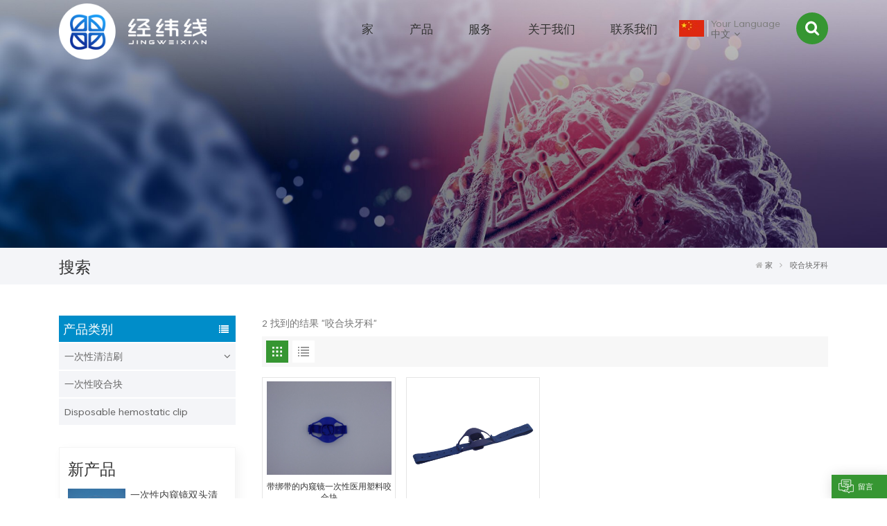

--- FILE ---
content_type: text/html; charset=UTF-8
request_url: https://zh.jingweixianmt.com/bite-block-dental
body_size: 14159
content:
<!DOCTYPE html PUBLIC "-//W3C//DTD XHTML 1.0 Transitional//EN" "http://www.w3.org/TR/xhtml1/DTD/xhtml1-transitional.dtd">
<html xmlns="http://www.w3.org/1999/xhtml">
<head>
	<meta http-equiv="X-UA-Compatible" content="IE=edge">
	<meta name="viewport" content="width=device-width, initial-scale=1.0,maximum-scale=1, user-scalable=no">
	<meta http-equiv="Content-Type" content="text/html; charset=utf-8" />
	<meta http-equiv="X-UA-Compatible" content="IE=edge,Chrome=1" />
	<meta http-equiv="X-UA-Compatible" content="IE=9" />
	<meta http-equiv="Content-Type" content="text/html; charset=utf-8" />

	<link rel="shortcut icon" href="https://zh.jingweixianmt.com/storage/uploads/images/202209/13/1663052502_KFOnAvOHa9.png" type="image/png">
	<title>咬合块牙科 工厂，咬合块牙科 供应商，OEM/ODM 咬合块牙科</title>
	<meta name="description" content="寻找最好的咬合块牙科厂家，南京经纬线提供出厂价咬合块牙科，请联系我们。" />
	<meta name="keywords" content="批发 咬合块牙科，咬合块牙科 在线，咬合块牙科 制造商" />
	<meta name="csrf-token" content="asxj2ABqItEH6uvClkGEs5c3Z2e6lVkdSOgdxF10">
	<meta name="google-site-verification" content="dJsP-0LiLUwZPezHxCE73gAOAWvfwPfRh7dk6vRXPLM" />

	<link type="text/css" rel="stylesheet" href="https://zh.jingweixianmt.com/front/css/font-awesome.min.css">
	<link type="text/css" rel="stylesheet" href="https://zh.jingweixianmt.com/front/css/animate.css" />
	<link type="text/css" rel="stylesheet" href="https://zh.jingweixianmt.com/front/css/style.css">
	<link type="text/css" rel="stylesheet" href="https://zh.jingweixianmt.com/images/moban.css">

	<script type="text/javascript" src="https://zh.jingweixianmt.com/front/js/jquery-1.8.3.js"></script>
	<script type="text/javascript" src="https://zh.jingweixianmt.com/front/js/bootstrap.min.js"></script>
	<script type="text/javascript" src="https://zh.jingweixianmt.com/front/js/swiper.min.js"></script>


	<script type="text/javascript">
		$(document).on("scroll",function(){
			if($(document).scrollTop()>20){
				$("header").removeClass("large").addClass("small");
			}
			else{
				$("header").removeClass("small").addClass("large");
			}
		});
	</script>
	<!--[if ie9]
	<script src="https://zh.jingweixianmt.com/front/js/html5shiv.min.js"></script>
	<script src="https://zh.jingweixianmt.com/front/js/respond.min.js"></script>
	-->
	<!--[if IE 8]>
	<script src="https://oss.maxcdn.com/libs/html5shiv/3.7.0/html5shiv.js"></script>
	<script src="https://oss.maxcdn.com/libs/respond.js/1.3.0/respond.min.js"></script>
	<![endif]-->
	<script >

		$(function () {
			$('.newm img').attr("style","");
			$(".newm img").attr("width","");
			$(".newm img").attr("height","");
		})
	</script>
		<!-- Google Tag Manager -->
<script>(function(w,d,s,l,i){w[l]=w[l]||[];w[l].push({'gtm.start':
new Date().getTime(),event:'gtm.js'});var f=d.getElementsByTagName(s)[0],
j=d.createElement(s),dl=l!='dataLayer'?'&l='+l:'';j.async=true;j.src=
'https://www.googletagmanager.com/gtm.js?id='+i+dl;f.parentNode.insertBefore(j,f);
})(window,document,'script','dataLayer','GTM-58QSLN5');</script>
<!-- End Google Tag Manager -->

</head>
<body>
<svg xlmns="http://www.w3.org/2000/svg" version="1.1" class="hidden">
	<symbol id="icon-arrow-nav" viewBox="0 0 1024 1024">
		<path d="M581.632 781.824L802.816 563.2H99.328a51.2 51.2 0 0 1 0-102.4h703.488l-221.184-218.624a51.2 51.2 0 0 1 0-72.192 46.592 46.592 0 0 1 68.096 0l310.272 307.2a55.296 55.296 0 0 1 0 74.752l-310.272 307.2a46.592 46.592 0 0 1-68.096 0 51.2 51.2 0 0 1 0-77.312z"  p-id="9162"></path>
	</symbol>
	<symbol id="icon-home" viewBox="0 0 1024 1024" >
		<path d="M840.192497 1024h-178.309309a64.604822 64.604822 0 0 1-64.604823-64.604822V646.06179H419.615104v311.395243a64.604822 64.604822 0 0 1-64.604822 64.604822H181.22331a64.604822 64.604822 0 0 1-64.604822-64.604822V525.250772H76.563498a58.14434 58.14434 0 0 1-58.790388-38.762893A64.604822 64.604822 0 0 1 31.340122 416.068622L470.652914 18.102917a64.604822 64.604822 0 0 1 89.800703 0l432.852309 396.673609a64.604822 64.604822 0 0 1-45.869424 109.828198h-44.577327v436.728598a64.604822 64.604822 0 0 1-62.666678 62.666678zM422.199297 585.979305h179.601406a64.604822 64.604822 0 0 1 64.604822 64.604822v313.333388h175.725117V465.168287h109.182149L515.876289 64.618389 76.563498 462.584094h107.890053v501.333421h178.955358v-310.749195a64.604822 64.604822 0 0 1 58.790388-67.189015z" p-id="2464"></path>
	</symbol>
	<symbol id="icon-product" viewBox="0 0 1024 1024" >
		<path d="M491.093 444.587c-21.76 0-42.538-4.31-58.624-12.246L112.085 274.688c-21.93-10.795-34.56-28.117-34.688-47.488-0.128-19.627 12.587-37.376 34.902-48.725L436.053 14.08C453.12 5.419 475.093 0.683 498.005 0.683c21.76 0 42.539 4.352 58.624 12.245l320.384 157.653c21.931 10.795 34.56 28.16 34.688 47.531 0.128 19.627-12.586 37.376-34.901 48.683L553.045 431.189c-17.066 8.662-39.04 13.44-61.994 13.44zM135.68 226.688l320.427 157.696c8.704 4.267 21.418 6.741 34.901 6.741 14.464 0 28.203-2.773 37.76-7.637l323.755-164.395a22.699 22.699 0 0 0 0.81-0.426L532.907 61.013c-8.704-4.266-21.462-6.784-34.944-6.784-14.422 0-28.16 2.774-37.718 7.638L136.533 226.219a98.816 98.816 0 0 0-0.81 0.426z m288.853 796.672c-11.093 0-22.613-2.944-34.432-8.661l-0.682-0.384-286.294-150.187c-34.261-16.939-60.074-53.205-60.074-84.48V374.741c0-28.373 20.864-48.981 49.536-48.981 11.093 0 22.613 2.901 34.432 8.661l0.682 0.342 286.294 150.186c34.261 16.939 60.074 53.206 60.074 84.523v404.907c0 28.373-20.821 48.981-49.536 48.981z m-10.624-56.661c2.688 1.28 4.864 2.048 6.571 2.517V569.515c0-8.662-12.075-27.648-30.379-36.608l-0.682-0.342L103.21 382.38a35.84 35.84 0 0 0-6.571-2.475v399.701c0 8.662 12.117 27.648 30.379 36.608l0.682 0.342L413.91 966.74z m164.566 56.661c-28.715 0-49.494-20.608-49.494-48.981V569.472c0-31.317 25.771-67.584 60.032-84.48l286.976-150.57c11.776-5.76 23.339-8.662 34.432-8.662 28.672 0 49.494 20.608 49.494 48.981v404.864c0 31.318-25.771 67.584-60.032 84.48L612.907 1014.7a78.592 78.592 0 0 1-34.432 8.661zM899.84 382.379L612.95 532.907c-18.305 8.96-30.422 27.946-30.422 36.608v399.701a36.992 36.992 0 0 0 6.613-2.517L876.032 816.17c18.261-8.918 30.379-27.904 30.379-36.566V379.904a36.395 36.395 0 0 0-6.571 2.475z" p-id="3372"></path>
	</symbol>
	<symbol id="icon-whatsapp" viewBox="0 0 1024 1024" >
		<path d="M713.5 599.9c-10.9-5.6-65.2-32.2-75.3-35.8-10.1-3.8-17.5-5.6-24.8 5.6-7.4 11.1-28.4 35.8-35 43.3-6.4 7.4-12.9 8.3-23.8 2.8-64.8-32.4-107.3-57.8-150-131.1-11.3-19.5 11.3-18.1 32.4-60.2 3.6-7.4 1.8-13.7-1-19.3-2.8-5.6-24.8-59.8-34-81.9-8.9-21.5-18.1-18.5-24.8-18.9-6.4-0.4-13.7-0.4-21.1-0.4-7.4 0-19.3 2.8-29.4 13.7-10.1 11.1-38.6 37.8-38.6 92s39.5 106.7 44.9 114.1c5.6 7.4 77.7 118.6 188.4 166.5 70 30.2 97.4 32.8 132.4 27.6 21.3-3.2 65.2-26.6 74.3-52.5 9.1-25.8 9.1-47.9 6.4-52.5-2.7-4.9-10.1-7.7-21-13z m211.7-261.5c-22.6-53.7-55-101.9-96.3-143.3-41.3-41.3-89.5-73.8-143.3-96.3C630.6 75.7 572.2 64 512 64h-2c-60.6 0.3-119.3 12.3-174.5 35.9-53.3 22.8-101.1 55.2-142 96.5-40.9 41.3-73 89.3-95.2 142.8-23 55.4-34.6 114.3-34.3 174.9 0.3 69.4 16.9 138.3 48 199.9v152c0 25.4 20.6 46 46 46h152.1c61.6 31.1 130.5 47.7 199.9 48h2.1c59.9 0 118-11.6 172.7-34.3 53.5-22.3 101.6-54.3 142.8-95.2 41.3-40.9 73.8-88.7 96.5-142 23.6-55.2 35.6-113.9 35.9-174.5 0.3-60.9-11.5-120-34.8-175.6z m-151.1 438C704 845.8 611 884 512 884h-1.7c-60.3-0.3-120.2-15.3-173.1-43.5l-8.4-4.5H188V695.2l-4.5-8.4C155.3 633.9 140.3 574 140 513.7c-0.4-99.7 37.7-193.3 107.6-263.8 69.8-70.5 163.1-109.5 262.8-109.9h1.7c50 0 98.5 9.7 144.2 28.9 44.6 18.7 84.6 45.6 119 80 34.3 34.3 61.3 74.4 80 119 19.4 46.2 29.1 95.2 28.9 145.8-0.6 99.6-39.7 192.9-110.1 262.7z" p-id="2166"></path>
	</symbol>
	<symbol id="icon-email" viewBox="0 0 1024 1024" >
		<path d="M838.954667 234.666667H170.666667c-3.626667 0-7.168 0.448-10.56 1.322666l323.690666 323.669334a21.333333 21.333333 0 0 0 30.165334 0L838.954667 234.666667z m46.144 14.186666l-260.693334 260.693334 262.933334 262.912c5.44-7.168 8.661333-16.106667 8.661333-25.792V277.333333c0-10.944-4.117333-20.906667-10.88-28.48zM843.861333 789.333333l-249.6-249.621333-50.133333 50.133333a64 64 0 0 1-90.517333 0l-50.112-50.133333L156.373333 786.88c4.48 1.578667 9.28 2.453333 14.314667 2.453333h673.194667zM128.661333 754.218667L373.333333 509.525333 129.578667 265.813333A42.709333 42.709333 0 0 0 128 277.333333v469.333334c0 2.56 0.213333 5.098667 0.661333 7.552zM170.666667 192h682.666666a85.333333 85.333333 0 0 1 85.333334 85.333333v469.333334a85.333333 85.333333 0 0 1-85.333334 85.333333H170.666667a85.333333 85.333333 0 0 1-85.333334-85.333333V277.333333a85.333333 85.333333 0 0 1 85.333334-85.333333z"  p-id="2445"></path>

	</symbol>
	<symbol id="icon-tel" viewBox="0 0 1024 1024" >
		<path d="M705.74 604.873333a53.4 53.4 0 0 0-75.426667 0l-37.713333 37.713334c-21.333333 21.333333-90.413333 0.1-150.846667-60.34S360.046667 452.76 381.413333 431.4l0.046667-0.046667 37.666667-37.666666a53.4 53.4 0 0 0 0-75.426667l-165.94-165.933333a53.393333 53.393333 0 0 0-75.42 0l-37.713334 37.713333c-27.866667 27.866667-44.84 64.52-50.46 108.946667-5.213333 41.206667-0.406667 87.42 14.28 137.333333C133.333333 536.586667 199.773333 642 290.9 733.1S487.42 890.666667 587.653333 920.126667c36.926667 10.86 71.813333 16.32 104.146667 16.32a264.333333 264.333333 0 0 0 33.213333-2.04c44.426667-5.62 81.08-22.593333 108.946667-50.46l37.713333-37.713334a53.393333 53.393333 0 0 0 0-75.42z m135.76 211.193334l-37.706667 37.713333c-42.58 42.573333-115.06 51.6-204.1 25.413333-93.506667-27.5-192.453333-90.1-278.62-176.266666s-148.766667-185.113333-176.266666-278.62c-26.186667-89.033333-17.16-161.52 25.413333-204.1l37.713333-37.706667a10.666667 10.666667 0 0 1 15.086667 0l165.933333 165.933333a10.666667 10.666667 0 0 1 0 15.086667l-37.713333 37.706667C329.113333 423.333333 324.666667 458.82 338.766667 501.073333c12.426667 37.273333 38.286667 76.813333 72.813333 111.333334s74.073333 60.386667 111.333333 72.813333c16.213333 5.406667 31.42 8.08 45.26 8.08 22.233333 0 40.946667-6.913333 54.586667-20.553333l37.706667-37.713334a10.666667 10.666667 0 0 1 15.086666 0l165.933334 165.933334a10.666667 10.666667 0 0 1 0.013333 15.1zM576 234.666667a21.333333 21.333333 0 0 1 21.333333-21.333334 213.333333 213.333333 0 0 1 213.333334 213.333334 21.333333 21.333333 0 0 1-42.666667 0c0-94.106667-76.56-170.666667-170.666667-170.666667a21.333333 21.333333 0 0 1-21.333333-21.333333z m0 128a21.333333 21.333333 0 0 1 21.333333-21.333334 85.426667 85.426667 0 0 1 85.333334 85.333334 21.333333 21.333333 0 0 1-42.666667 0 42.713333 42.713333 0 0 0-42.666667-42.666667 21.333333 21.333333 0 0 1-21.333333-21.333333z m362.666667 64a21.333333 21.333333 0 0 1-42.666667 0c0-164.666667-134-298.666667-298.666667-298.666667a21.333333 21.333333 0 0 1 0-42.666667 341.073333 341.073333 0 0 1 341.333334 341.333334z" p-id="3317"></path>
	</symbol>
	<symbol id="con-mes" viewBox="0 0 1024 1024" >
		<path d="M832 128H192c-70.656 0-128 57.344-128 128v384c0 70.656 57.344 128 128 128h127.808v65.408c0 24 13.44 45.568 34.944 56.192 8.896 4.288 18.368 6.464 27.776 6.464 13.504 0 26.88-4.416 38.08-12.992L570.048 768H832c70.656 0 128-57.344 128-128V256c0-70.656-57.344-128-128-128z m64 512c0 35.392-28.608 64-64 64l-272.576-0.064c-7.04 0-13.888 2.304-19.456 6.592L383.744 833.472v-97.536c0-17.664-14.336-31.936-31.936-31.936H192c-35.392 0-64-28.608-64-64V256c0-35.392 28.608-64 64-64h640c35.392 0 64 28.608 64 64v384zM320 384c-35.392 0-64 28.608-64 64 0 35.392 28.608 64 64 64 35.392 0 64-28.608 64-64 0-35.392-28.608-64-64-64z m192 0c-35.392 0-64 28.608-64 64 0 35.392 28.608 64 64 64 35.392 0 64-28.608 64-64 0-35.392-28.608-64-64-64z m192 0c-35.392 0-64 28.608-64 64 0 35.392 28.608 64 64 64 35.392 0 64-28.608 64-64 0-35.392-28.608-64-64-64z" p-id="7771"></path>
	</symbol>
	<symbol id="con-tel" viewBox="0 0 1024 1024" >
		<path d="M735.008 1018.176c-110.016 0-253.056-91.424-445.376-283.776C75.552 520.32-13.536 367.328 9.344 252.96c24.928-124.704 166.016-220 172-224a32 32 0 0 1 40.384 4L448 259.232a31.968 31.968 0 0 1 0 45.248l-101.664 101.664c8.032 16.032 34.944 57.888 124.288 147.232s131.2 116.256 147.264 124.288L719.52 576a32.96 32.96 0 0 1 45.248 0l226.272 226.272a32 32 0 0 1 4 40.384c-4 6.016-99.328 147.072-224 172-11.616 2.336-23.616 3.52-36.032 3.52zM196 97.696c-36.448 28.8-109.184 94.208-123.904 167.808-17.792 88.96 70.624 231.488 262.784 423.648 192.16 192.16 334.592 280.544 423.648 262.784 73.568-14.72 139.008-87.456 167.776-123.904l-184.128-184.128-90.496 90.528c-23.424 23.456-67.072 23.424-226.272-135.776-67.808-67.776-112.416-120.608-132.64-156.992-17.184-30.88-18.208-54.208-3.136-69.28l90.528-90.528-184.16-184.16zM958.848 512.064a32 32 0 0 1-31.872-29.76c-14.464-205.12-180.064-370.784-385.216-385.248a32 32 0 1 1 4.512-63.84c236.768 16.704 427.84 207.872 444.512 444.608A32 32 0 0 1 961.12 512l-2.272 0.064z" p-id="23289"></path>
		<path d="M765.984 511.744a32 32 0 0 1-31.712-28 223.52 223.52 0 0 0-194.208-194.016 31.968 31.968 0 1 1 7.936-63.488 287.456 287.456 0 0 1 249.792 249.504 32 32 0 0 1-31.808 36zM187.84 388.672c-11.552 0-22.72-6.272-28.448-17.248-25.76-49.6-27.584-78.144-24.576-93.344 3.968-19.744 15.712-41.92 34.976-65.888a32 32 0 0 1 49.888 40.096c-17.312 21.536-21.216 33.92-22.08 38.272 0.128 0-0.032 15.52 18.592 51.392a32.064 32.064 0 0 1-28.352 46.72z" p-id="23290"></path>
	</symbol>
	<symbol id="con-email" viewBox="0 0 1024 1024" >
		<path d="M822.607712 610.572016l0-32.955576c0-14.145162-11.466146-25.611308-25.611308-25.611308s-25.611308 11.466146-25.611308 25.611308l0 32.955576-32.955576 0c-14.145162 0-25.611308 11.466146-25.611308 25.611308s11.466146 25.611308 25.611308 25.611308l32.955576 0 0 32.959669c0 14.145162 11.466146 25.611308 25.611308 25.611308s25.611308-11.466146 25.611308-25.611308L822.607712 661.795655l32.958646 0c14.145162 0 25.611308-11.466146 25.611308-25.611308s-11.466146-25.611308-25.611308-25.611308L822.607712 610.573039zM791.505343 475.579509c-91.674932 0-166.257581 74.579579-166.257581 166.251442 0 91.678002 74.582649 166.262698 166.257581 166.262698 91.685165 0 166.274978-74.584696 166.274978-166.262698C957.780321 550.159088 883.189486 475.579509 791.505343 475.579509zM791.505343 756.87001c-63.429635 0-115.033943-51.606355-115.033943-115.03906 0-63.426565 51.604308-115.027803 115.033943-115.027803 63.439868 0 115.052362 51.601238 115.052362 115.027803C906.556683 705.263655 854.945211 756.87001 791.505343 756.87001zM590.085938 675.306366 139.987776 675.306366c-10.57587 0-21.318538-7.222495-21.318538-12.412704L118.669238 276.407284c0-1.554402 1.575892-3.474125 4.183276-5.221932l327.210343 214.589356 0.144286 0.094144c10.879792 7.031137 23.349801 10.54517 35.824927 10.54517 12.42703 0 24.861224-3.491521 35.718503-10.470469l327.081407-207.015867c1.564635 2.365884 2.921539 4.904707 4.02978 7.468089l0 29.471219c0 1.779529 0.182149 3.51608 0.528026 5.193279l0 143.954623c0 14.145162 11.466146 25.611308 25.611308 25.611308s25.611308-11.467169 25.611308-25.611308l0-144.480602c0-1.779529-0.182149-3.51608-0.528026-5.193279L904.084375 277.431613l-1.370207-4.018523c-12.076036-35.424814-40.522925-58.31515-72.471568-58.31515L139.987776 215.09794c-5.237281 0-10.512425 0.515746-15.688307 1.49812-3.592828 0.148379-7.128351 1.047866-10.363022 2.650363-7.327896 2.360767-14.240329 5.66707-20.282952 9.812483-16.655332 11.425214-26.207895 28.682249-26.207895 47.347354l0 386.486378c0 38.064944 37.509289 63.636343 72.542176 63.636343l450.099185 0c14.145162 0 25.611308-11.466146 25.611308-25.611308S604.232123 675.306366 590.085938 675.306366zM772.968152 266.321578 494.268662 442.717054l-0.193405 0.12382c-4.866844 3.14155-11.142781 3.155876-16.008602 0.042979L208.841957 266.321578 772.968152 266.321578z" p-id="46319"></path>
	</symbol>
	<symbol id="icon-add" viewBox="0 0 1024 1024" >
		<path d="M877.216 491.808M895.904 448c0-212.064-171.936-384-384-384-212.064 0-384 171.936-384 384 0 104.672 42.016 199.456 109.92 268.736L237.664 716.736l1.568 1.568c0.768 0.768 1.536 1.568 2.336 2.336l217.12 217.12c29.376 29.376 76.992 29.376 106.368 0l217.12-217.12c0.768-0.768 1.568-1.536 2.336-2.336l1.568-1.568-0.16 0C853.888 647.456 895.904 552.672 895.904 448zM565.088 847.36c-53.12 53.12-53.152 53.248-106.368 0L285.76 673.472C228 615.648 191.904 536.224 191.904 448c0-176.736 143.264-320 320-320 176.736 0 320 143.264 320 320 0 88.224-36.096 167.648-93.856 225.472L565.088 847.36zM512 256c-106.048 0-192 85.952-192 192s85.952 192 192 192 192-85.952 192-192S618.048 256 512 256zM512 576c-70.688 0-128-57.312-128-128s57.312-128 128-128 128 57.312 128 128S582.688 576 512 576z" p-id="3352"></path>
	</symbol>
</svg>
<header class="index_top large">
		<div class="nav_section">
		<div class="container">
			<div class="nav_l">
															<a href="https://zh.jingweixianmt.com" id="logo"><img src="https://zh.jingweixianmt.com/storage/uploads/images/202209/13/1663052495_FBBX3yS5m8.png" alt="Nanjing Jingweixian Medical Technology Co., Ltd." /></a>
						<a href="https://zh.jingweixianmt.com" class="logo2"><img src="https://zh.jingweixianmt.com/front/images/logo2.png" alt="Nanjing Jingweixian Medical Technology Co., Ltd."/></a>
												</div>
			<div class="nav_r clearfix">
				<div class="mainmenu-area bg-color-2 clearfix">
					<div class="mainmenu-left visible-lg visible-md">
						<div class="mainmenu">
							<nav>
								<ul class="clearfix">
									<li class="product_vmegamenu "><span><a href="https://zh.jingweixianmt.com">家</a></span></li>

									<li class="product_vmegamenu "><span><a href="/products">产品</a></span>
										<ul  class="nav_list clearfix list2">
											<div class="container">
												<div class="Featured">
													<div class="fl_list">
														<ul>
																															<li  class="current"><a href="disposable-cleaning-brush">一次性清洁刷</a></li>
																															<li ><a href="disposable-bite-block">一次性咬合块</a></li>
																															<li ><a href="disposable-hemostatic-clip">Disposable hemostatic clip</a></li>
																													</ul>
													</div>
													<div class="nav_r item">
																																																																																<div class="pro_son2">
																			<div class="nav_page clearfix">
																				<a href="https://zh.jingweixianmt.com/disposable-endoscopy-double-ended-cleaning-brush" title="一次性内窥镜双头清洁刷" class="img"><img src="https://zh.jingweixianmt.com/storage/uploads/images/202212/06/1670299117_hr6ztUr5bq.jpg" alt="Endoscopy Double Ended Cleaning Brush"/></a>
																				<div class="p">一次性双头清洁刷  是清洁刷的组合，用于内窥镜清洁，一次性使用。</div>
																				<a href="https://zh.jingweixianmt.com/disposable-endoscopy-double-ended-cleaning-brush" title="一次性内窥镜双头清洁刷" class="my_more1">阅读更多</a>
																			</div>
																		</div>
																																																																																																																																																																																																																																			<div class="pro_son2">
																			<div class="nav_page clearfix">
																				<a href="https://zh.jingweixianmt.com/endoscopic-disposable-medical-plastic-bite-block-with-strap" title="带绑带的内窥镜一次性医用塑料咬合块" class="img"><img src="https://zh.jingweixianmt.com/storage/uploads/images/202212/15/1671075269_sXNJcoeGGO.jpg" alt="Disposable Bite Block Made in China"/></a>
																				<div class="p">我们质量上乘，价格合理。 您的产品是根据客户的要求生产的，颜色可以由客户定制。 </div>
																				<a href="https://zh.jingweixianmt.com/endoscopic-disposable-medical-plastic-bite-block-with-strap" title="带绑带的内窥镜一次性医用塑料咬合块" class="my_more1">阅读更多</a>
																			</div>
																		</div>
																																																																																																								</div>
												</div>
											</div>
										</ul>
									</li>
																			<li  class="product_vmegamenu "><span><a href="https://zh.jingweixianmt.com/services">服务</a></span>
																					</li>
																												<li  class="product_vmegamenu "><span><a href="https://zh.jingweixianmt.com/about-us">关于我们</a></span>
																					</li>
																												<li  class="product_vmegamenu "><span><a href="https://zh.jingweixianmt.com/contact-us">联系我们</a></span>
											<ul  class="nav_list clearfix list3">
												<div class="container">
													<div class="Featured">
														<div class="fl_list">
															<ul>
																<li class="current"><a href="https://zh.jingweixianmt.com/contact-us">联系我们</a></li>
															</ul>
														</div>
														<div class="nav_r item">
															<div class="pro_son3">
																<div class="nav_page clearfix">
																	<a href="https://zh.jingweixianmt.com/contact-us" class="img"><img src="https://zh.jingweixianmt.com/storage/uploads/images/202209/14/1663138821_U4qkTqBD6t.jpg" alt="联系我们"/></a>
																	<div class="text">
																		<ul class="head_con">
																																							<p>Whatsapp/Wechat : 																						<a rel="nofollow" target="_blank" href="https://api.whatsapp.com/send?phone=+8618014822223&text=Hello" >
																							+8618014822223</a></p>
																																																										<p>Mobile :  <a rel="nofollow" target="_blank" href="tel:+86 -18014822223">+86 -18014822223</a></p>
																																																										<p>E-mail : <a rel="nofollow" target="_blank" href="/cdn-cgi/l/email-protection#d9e8e1e9e8ede1ebebebebea99e8efeaf7bab6b4"><span class="__cf_email__" data-cfemail="36070e0607020e0404040405760700051855595b">[email&#160;protected]</span></a></p>
																			
																																							<p>地址 :  Building 18, No.1183, Xinji East Road, Liuhe District, Nanjing City, Jiangsu Province, China</p>
																																					</ul>
																																					<div class="nav_sns">
																																									<a href="https://www.jingweixianmt.com/f" rel="nofollow" target="_blank"><img  src="https://zh.jingweixianmt.com/storage/uploads/images/202407/30/1722303286_omZgthFrYF.jpg" alt="f" /></a>
																																									<a href="https://www.jingweixianmt.com/t" rel="nofollow" target="_blank"><img  src="https://zh.jingweixianmt.com/storage/uploads/images/202407/30/1722303313_aOnjFQJVFV.jpg" alt="t" /></a>
																																									<a href="https://www.jingweixianmt.com/p" rel="nofollow" target="_blank"><img  src="https://zh.jingweixianmt.com/storage/uploads/images/202407/30/1722303328_SMjVJwbA6Q.jpg" alt="p" /></a>
																																									<a href="https://www.jingweixianmt.com/in" rel="nofollow" target="_blank"><img  src="https://zh.jingweixianmt.com/storage/uploads/images/202407/30/1722303342_c0rzi5WUDH.jpg" alt="in" /></a>
																																									<a href="https://www.jingweixianmt.com/y" rel="nofollow" target="_blank"><img  src="https://zh.jingweixianmt.com/storage/uploads/images/202407/30/1722303357_uRKFNnjyZA.jpg" alt="y" /></a>
																																									<a href="https://www.jingweixianmt.com/ins" rel="nofollow" target="_blank"><img  src="https://zh.jingweixianmt.com/storage/uploads/images/202407/30/1722303371_RUbXQshomM.jpg" alt="ins" /></a>
																																							</div>
																																			</div>
																</div>
															</div>
														</div>
													</div>
												</div>
											</ul>
										</li>
																	</ul>
							</nav>
						</div>
					</div>
				</div>
				<div class="language_select">
																																																														<div class="lang_active">
								<img src="https://zh.jingweixianmt.com/storage/uploads/images/202209/15/1663205808_q5mbjdW8FM.jpg" alt="中文"/>
								<div class="p">Your Language<p>中文<i class="fa fa-angle-down"></i></p></div>
							</div>
											
					<div class="lang_main">
						<div class="container">
							<ul>
																	<li><a href="https://www.jingweixianmt.com/bite-block-dental"><img src="https://zh.jingweixianmt.com/storage/uploads/images/202209/13/1663053120_kjP7P5T1F3.jpg" alt="English">English</a></li>
																	<li><a href="https://ru.jingweixianmt.com/bite-block-dental"><img src="https://zh.jingweixianmt.com/storage/uploads/images/202209/15/1663205769_7fyUg3p575.jpg" alt="русский">русский</a></li>
																	<li><a href="https://ar.jingweixianmt.com/bite-block-dental"><img src="https://zh.jingweixianmt.com/storage/uploads/images/202209/15/1663205783_rCJoIVvXAn.jpg" alt="العربية">العربية</a></li>
																	<li><a href="https://ko.jingweixianmt.com/bite-block-dental"><img src="https://zh.jingweixianmt.com/storage/uploads/images/202209/15/1663205798_9qdLCkrp9t.jpg" alt="한국의">한국의</a></li>
																	<li><a href="https://zh.jingweixianmt.com/bite-block-dental"><img src="https://zh.jingweixianmt.com/storage/uploads/images/202209/15/1663205808_q5mbjdW8FM.jpg" alt="中文">中文</a></li>
															</ul>
						</div>
					</div>
				</div>
				<div class="search_section">
					<div class="attr-nav"><a class="search" href="#"></a><i class="mob_search"></i></div>
					<div class="search_input">
						<div class="close-search"><i class="fa fa-close"></i></div>
						<form action="https://zh.jingweixianmt.com/search" method="get">
							<div class="search_main">
								<input name="search_keyword" type="text" class="form-control" value="搜索..." onfocus="if(this.value=='搜索...'){this.value='';}" onblur="if(this.value==''){this.value='搜索...';}" placeholder="搜索...">
								<input type="submit" class="search_btn btn_search1" value="">
							</div>
						</form>
					</div>
				</div>
			</div>
		</div>
	</div>
	<div class="wrapper">
		<nav id="main-nav">
			<ul class="first-nav">
				<li><a href="https://zh.jingweixianmt.com" >家</a></li>
			</ul>
			<ul>
				<li><a href="/products">产品</a>
					<ul class="nav_child">
													<li><a href="disposable-cleaning-brush" >一次性清洁刷</a>
																	<ul>
																					<li><a href="disposable-endoscope-cleaning-brush_81">一次性内窥镜清洁刷</a></li>
																					<li><a href="disposable-handle-cleaning-brush">一次性手柄清洁刷</a></li>
																					<li><a href="disposable-water-vapor-brush">一次性水蒸气刷</a></li>
																			</ul>
															</li>
													<li><a href="disposable-bite-block" >一次性咬合块</a>
															</li>
													<li><a href="disposable-hemostatic-clip" >Disposable hemostatic clip</a>
															</li>
											</ul>
				</li>
									<li ><a href="https://zh.jingweixianmt.com/services">服务</a>
											</li>
													<li ><a href="https://zh.jingweixianmt.com/about-us">关于我们</a>
											</li>
													<li ><a href="https://zh.jingweixianmt.com/contact-us">联系我们</a>
											</li>
								<ul  class="lang_web">
					<div class="h4">语言 : </div>
											<li><a href="https://www.jingweixianmt.com/bite-block-dental"><img src="https://zh.jingweixianmt.com/storage/uploads/images/202209/13/1663053120_kjP7P5T1F3.jpg" alt="English"/>English</a></li>
											<li><a href="https://ru.jingweixianmt.com/bite-block-dental"><img src="https://zh.jingweixianmt.com/storage/uploads/images/202209/15/1663205769_7fyUg3p575.jpg" alt="русский"/>русский</a></li>
											<li><a href="https://ar.jingweixianmt.com/bite-block-dental"><img src="https://zh.jingweixianmt.com/storage/uploads/images/202209/15/1663205783_rCJoIVvXAn.jpg" alt="العربية"/>العربية</a></li>
											<li><a href="https://ko.jingweixianmt.com/bite-block-dental"><img src="https://zh.jingweixianmt.com/storage/uploads/images/202209/15/1663205798_9qdLCkrp9t.jpg" alt="한국의"/>한국의</a></li>
											<li><a href="https://zh.jingweixianmt.com/bite-block-dental"><img src="https://zh.jingweixianmt.com/storage/uploads/images/202209/15/1663205808_q5mbjdW8FM.jpg" alt="中文"/>中文</a></li>
									</ul>
			</ul>
		</nav>
		<a class="toggle">
			<span></span>
			<span></span>
			<span></span>
		</a>
	</div>
</header>

<div class="height"></div>
<div class="n_banner">
        <div class="img"><a href=" https://zh.jingweixianmt.com "><img src="https://zh.jingweixianmt.com/storage/uploads/images/202209/21/1663726194_NkipC4dCAx.jpg" alt="其他"></a></div>
    </div>


	
		
	<div class="mbx_section">
		<div class="container clearfix">

			<div class="n_title">搜索</div>
			<div class="mbx">
				<a href="/"><span class="fa fa-home"></span>家</a>

				<i class="fa fa-angle-right"></i>
									<h2>咬合块牙科</h2>
							</div>
		</div>
	</div>
	<div class="n_main">
		<div class="container">
			<div id="main" class="n_left penci-main-sticky-sidebar">
    <div class="theiaStickySidebar">
        <div class="modules">
            <section class="block left_nav">
                <div class="unfold nav_h4">产品类别</div>
                <div class="toggle_content clearfix">
                    <ul class="mtree">
                                                    <li class=""><span></span>                                <a href="https://zh.jingweixianmt.com/disposable-cleaning-brush" >一次性清洁刷</a>
                                                                    <ul>
                                                                                    <li><a href="https://zh.jingweixianmt.com/disposable-endoscope-cleaning-brush_81">一次性内窥镜清洁刷</a>
                                                                                            </li>
                                                                                    <li><a href="https://zh.jingweixianmt.com/disposable-handle-cleaning-brush">一次性手柄清洁刷</a>
                                                                                            </li>
                                                                                    <li><a href="https://zh.jingweixianmt.com/disposable-water-vapor-brush">一次性水蒸气刷</a>
                                                                                            </li>
                                                                            </ul>
                                                            </li>
                                                    <li class="">                                <a href="https://zh.jingweixianmt.com/disposable-bite-block" >一次性咬合块</a>
                                                            </li>
                                                    <li class="">                                <a href="https://zh.jingweixianmt.com/disposable-hemostatic-clip" >Disposable hemostatic clip</a>
                                                            </li>
                                            </ul>
                </div>
                <script data-cfasync="false" src="/cdn-cgi/scripts/5c5dd728/cloudflare-static/email-decode.min.js"></script><script type="text/javascript" src="/front/js/mtree.js"></script>
            </section>
            <section class="hot_left hidden_mob">
                                <div class="left_h4">新产品</div>
                <div class="clearfix">
                    <ul>
                                                    <li>
                                <div class="li clearfix">
                                                                            <a class="img" href="https://zh.jingweixianmt.com/disposable-endoscopy-double-ended-cleaning-brush" title="一次性内窥镜双头清洁刷"><img src="/storage/uploads/images/202212/06/1670299117_hr6ztUr5bq.jpg" alt="Endoscopy Double Ended Cleaning Brush"></a>
                                                                        <div class="h4"><a href="https://zh.jingweixianmt.com/disposable-endoscopy-double-ended-cleaning-brush" title="一次性内窥镜双头清洁刷">一次性内窥镜双头清洁刷</a></div>
                                    <a href="https://zh.jingweixianmt.com/disposable-endoscopy-double-ended-cleaning-brush" title="一次性内窥镜双头清洁刷" class="more">阅读更多<i class="fa fa-caret-right"></i></a>
                                </div>
                            </li>
                                                    <li>
                                <div class="li clearfix">
                                                                            <a class="img" href="https://zh.jingweixianmt.com/endoscopic-disposable-medical-plastic-bite-block-with-strap" title="带绑带的内窥镜一次性医用塑料咬合块"><img src="/storage/uploads/images/202212/15/1671075269_sXNJcoeGGO.jpg" alt="Disposable Bite Block Made in China"></a>
                                                                        <div class="h4"><a href="https://zh.jingweixianmt.com/endoscopic-disposable-medical-plastic-bite-block-with-strap" title="带绑带的内窥镜一次性医用塑料咬合块">带绑带的内窥镜一次性医用塑料咬合块</a></div>
                                    <a href="https://zh.jingweixianmt.com/endoscopic-disposable-medical-plastic-bite-block-with-strap" title="带绑带的内窥镜一次性医用塑料咬合块" class="more">阅读更多<i class="fa fa-caret-right"></i></a>
                                </div>
                            </li>
                                                    <li>
                                <div class="li clearfix">
                                                                            <a class="img" href="https://zh.jingweixianmt.com/surgical-instrument-endoscope-cleaning-brush" title="手术器械内窥镜清洁刷"><img src="/storage/uploads/images/202212/27/1672104192_4WtbwnFOLE.jpg" alt="Wholesale Surgical Cleaning Brush"></a>
                                                                        <div class="h4"><a href="https://zh.jingweixianmt.com/surgical-instrument-endoscope-cleaning-brush" title="手术器械内窥镜清洁刷">手术器械内窥镜清洁刷</a></div>
                                    <a href="https://zh.jingweixianmt.com/surgical-instrument-endoscope-cleaning-brush" title="手术器械内窥镜清洁刷" class="more">阅读更多<i class="fa fa-caret-right"></i></a>
                                </div>
                            </li>
                                                    <li>
                                <div class="li clearfix">
                                                                            <a class="img" href="https://zh.jingweixianmt.com/disposable-endoscopy-vapor-brush-with-ce-certification" title="具有CE认证的一次性内窥镜蒸汽刷"><img src="/storage/uploads/images/202301/05/1672886840_4HtvSGDSgN.jpg" alt="Disposable Endoscopy Vapor Brush Factory"></a>
                                                                        <div class="h4"><a href="https://zh.jingweixianmt.com/disposable-endoscopy-vapor-brush-with-ce-certification" title="具有CE认证的一次性内窥镜蒸汽刷">具有CE认证的一次性内窥镜蒸汽刷</a></div>
                                    <a href="https://zh.jingweixianmt.com/disposable-endoscopy-vapor-brush-with-ce-certification" title="具有CE认证的一次性内窥镜蒸汽刷" class="more">阅读更多<i class="fa fa-caret-right"></i></a>
                                </div>
                            </li>
                                                    <li>
                                <div class="li clearfix">
                                                                            <a class="img" href="https://zh.jingweixianmt.com/customize-disposable-endoscopy-channel-cleaning-brushes-from-china-factory" title="从中国工厂定制一次性内窥镜通道清洁刷"><img src="/storage/uploads/images/202301/11/1673404626_D9bvYbII7L.jpg" alt="OEM Cleaning Brushes with Handle"></a>
                                                                        <div class="h4"><a href="https://zh.jingweixianmt.com/customize-disposable-endoscopy-channel-cleaning-brushes-from-china-factory" title="从中国工厂定制一次性内窥镜通道清洁刷">从中国工厂定制一次性内窥镜通道清洁刷</a></div>
                                    <a href="https://zh.jingweixianmt.com/customize-disposable-endoscopy-channel-cleaning-brushes-from-china-factory" title="从中国工厂定制一次性内窥镜通道清洁刷" class="more">阅读更多<i class="fa fa-caret-right"></i></a>
                                </div>
                            </li>
                                                    <li>
                                <div class="li clearfix">
                                                                            <a class="img" href="https://zh.jingweixianmt.com/disposable-medical-bite-block-with-strap-bk01-a" title="带绑带的一次性医用咬合块"><img src="/storage/uploads/images/202511/28/1764294560_yhH9UrScCs.jpg" alt="Disposable medical use"></a>
                                                                        <div class="h4"><a href="https://zh.jingweixianmt.com/disposable-medical-bite-block-with-strap-bk01-a" title="带绑带的一次性医用咬合块">带绑带的一次性医用咬合块</a></div>
                                    <a href="https://zh.jingweixianmt.com/disposable-medical-bite-block-with-strap-bk01-a" title="带绑带的一次性医用咬合块" class="more">阅读更多<i class="fa fa-caret-right"></i></a>
                                </div>
                            </li>
                                            </ul>
                </div>
            </section>
        </div>
    </div>
</div>
			<div class="n_right">
				<div class="products">
					<div class="products_m clearfix">
						2 找到的结果 "咬合块牙科"
					</div>

					<div class="main">
						<div id="cbp-vm" class="cbp-vm-switcher cbp-vm-view-grid">
							<div class="cbp-vm-options clearfix">
								<a href="#" class="cbp-vm-icon cbp-vm-grid  cbp-vm-selected" data-view="cbp-vm-view-grid">
									<svg fill="currentColor" preserveAspectRatio="xMidYMid meet" height="1em" width="1em" viewBox="0 0 16 16" title="Grid" style="vertical-align:middle"><title>Grid</title><g><path d="M1,3.80447821 L1,1 L3.80447821,1 L3.80447821,3.80447821 L1,3.80447821 Z M6.5977609,3.80447821 L6.5977609,1 L9.4022391,1 L9.4022391,3.80447821 L6.5977609,3.80447821 Z M12.1955218,3.80447821 L12.1955218,1 L15,1 L15,3.80447821 L12.1955218,3.80447821 Z M1,9.4022391 L1,6.59706118 L3.80447821,6.59706118 L3.80447821,9.4022391 L1,9.4022391 Z M6.5977609,9.4022391 L6.5977609,6.5977609 L9.4022391,6.5977609 L9.4022391,9.4022391 L6.5977609,9.4022391 Z M12.1955218,9.4022391 L12.1955218,6.59706118 L15,6.59706118 L15,9.4022391 L12.1955218,9.4022391 Z M1,14.9993003 L1,12.1948221 L3.80447821,12.1948221 L3.80447821,14.9993003 L1,14.9993003 Z M6.5977609,14.9993003 L6.5977609,12.1948221 L9.4022391,12.1948221 L9.4022391,14.9993003 L6.5977609,14.9993003 Z M12.1955218,14.9993003 L12.1955218,12.1948221 L15,12.1948221 L15,14.9993003 L12.1955218,14.9993003 Z"></path></g></svg>
								</a>
								<a href="#" class="cbp-vm-icon cbp-vm-list " data-view="cbp-vm-view-list">
									<svg fill="currentColor" preserveAspectRatio="xMidYMid meet" height="1em" width="1em" viewBox="0 0 16 16" title="List" style="vertical-align:middle"><title>List</title><g><path d="M0,3 L0,1 L2,1 L2,3 L0,3 Z M0,7 L0,5 L2,5 L2,7 L0,7 Z M0,11 L0,9 L2,9 L2,11 L0,11 Z M0,15 L0,13 L2,13 L2,15 L0,15 Z M4,3 L4,1 L16,1 L16,3 L4,3 Z M4,7 L4,5 L16,5 L16,7 L4,7 Z M4,11 L4,9 L16,9 L16,11 L4,11 Z M4,15 L4,13 L16,13 L16,15 L4,15 Z"></path></g></svg>
								</a>
							</div>
							<ul>
																	<li>
										<div class="li">
																							<div class="cbp-vm-image">
													<a href="https://zh.jingweixianmt.com/endoscopic-disposable-medical-plastic-bite-block-with-strap" class="img"><img src="storage/uploads/images/202212/15/1671075269_sXNJcoeGGO.jpg" alt="Disposable Bite Block Made in China"></a>
												</div>
											
											<div class="text">
												<div class="h4"><a href="https://zh.jingweixianmt.com/endoscopic-disposable-medical-plastic-bite-block-with-strap">带绑带的内窥镜一次性医用塑料咬合块</a></div>
												<div class="cbp-vm-details">我们质量上乘，价格合理。 您的产品是根据客户的要求生产的，颜色可以由客户定制。 </div>
																									<p class="tags_ul">
														<span>标签 : </span>
																													<a href="https://zh.jingweixianmt.com/disposable-bite-block_863">一次性咬合块</a>
																													<a href="https://zh.jingweixianmt.com/disposable-endoscopy-mouthpiece-bite-block">一次性内窥镜咬嘴咬块</a>
																													<a href="https://zh.jingweixianmt.com/disposable-bite-blocks-of-mouth-guard_958">一次性护齿咬合块</a>
																													<a href="https://zh.jingweixianmt.com/endoscopic-disposable-bite-block">内窥镜一次性咬合块</a>
																													<a href="https://zh.jingweixianmt.com/medical-disposable-bite-block">医用一次性咬合块</a>
																													<a href="https://zh.jingweixianmt.com/high-quality-disposable-endoscopic-bite-block_558">优质一次性内窥镜咬合块</a>
																													<a href="https://zh.jingweixianmt.com/bite-block-dental">咬合块牙科</a>
																													<a href="https://zh.jingweixianmt.com/medical-bite-block">医疗咬合块</a>
																											</p>
												
												<a href="https://zh.jingweixianmt.com/endoscopic-disposable-medical-plastic-bite-block-with-strap" class="my_more1">阅读更多</a>
											</div>
										</div>
									</li>
																	<li>
										<div class="li">
																							<div class="cbp-vm-image">
													<a href="https://zh.jingweixianmt.com/single-use-endoscopic-bite-block-with-safety-strap" class="img"><img src="storage/uploads/images/202512/19/1766134303_X57pqI7b4E.jpg" alt=""></a>
												</div>
											
											<div class="text">
												<div class="h4"><a href="https://zh.jingweixianmt.com/single-use-endoscopic-bite-block-with-safety-strap">带绑带的内窥镜一次性医用塑料咬合块</a></div>
												<div class="cbp-vm-details">我们质量上乘，价格合理。 您的产品是根据客户的要求生产的，颜色可以由客户定制。 </div>
																									<p class="tags_ul">
														<span>标签 : </span>
																													<a href="https://zh.jingweixianmt.com/disposable-bite-block_863">一次性咬合块</a>
																													<a href="https://zh.jingweixianmt.com/disposable-endoscopy-mouthpiece-bite-block">一次性内窥镜咬嘴咬块</a>
																													<a href="https://zh.jingweixianmt.com/disposable-bite-blocks-of-mouth-guard_958">一次性护齿咬合块</a>
																													<a href="https://zh.jingweixianmt.com/endoscopic-disposable-bite-block">内窥镜一次性咬合块</a>
																													<a href="https://zh.jingweixianmt.com/medical-disposable-bite-block">医用一次性咬合块</a>
																													<a href="https://zh.jingweixianmt.com/high-quality-disposable-endoscopic-bite-block_558">优质一次性内窥镜咬合块</a>
																													<a href="https://zh.jingweixianmt.com/bite-block-dental">咬合块牙科</a>
																													<a href="https://zh.jingweixianmt.com/medical-bite-block">医疗咬合块</a>
																											</p>
												
												<a href="https://zh.jingweixianmt.com/single-use-endoscopic-bite-block-with-safety-strap" class="my_more1">阅读更多</a>
											</div>
										</div>
									</li>
															</ul>
						</div>
						<script>
							(function() {
								var container = document.getElementById( 'cbp-vm' ),
										optionSwitch = Array.prototype.slice.call( container.querySelectorAll( 'div.cbp-vm-options > a' ) );
								function init() {
									optionSwitch.forEach( function( el, i ) {
										el.addEventListener( 'click', function( ev ) {
											ev.preventDefault();
											_switch( this );
										}, false );
									} );
								}
								function _switch( opt ) {
									optionSwitch.forEach(function(el) {
										classie.remove( container, el.getAttribute( 'data-view' ) );
										classie.remove( el, 'cbp-vm-selected' );
									});
									classie.add( container, opt.getAttribute( 'data-view' ) );
									classie.add( opt, 'cbp-vm-selected' );
								}
								init();
							})();
							( function( window ) {
								'use strict';
								function classReg( className ) {
									return new RegExp("(^|\\s+)" + className + "(\\s+|$)");
								}
								var hasClass, addClass, removeClass;
								if ( 'classList' in document.documentElement ) {
									hasClass = function( elem, c ) {
										return elem.classList.contains( c );
									};
									addClass = function( elem, c ) {
										elem.classList.add( c );


									};
									removeClass = function( elem, c ) {
										elem.classList.remove( c );
									};
								}
								else {
									hasClass = function( elem, c ) {
										return classReg( c ).test( elem.className );
									};
									addClass = function( elem, c ) {
										if ( !hasClass( elem, c ) ) {
											elem.className = elem.className + ' ' + c;
										}
									};
									removeClass = function( elem, c ) {
										elem.className = elem.className.replace( classReg( c ), ' ' );
									};
								}
								function toggleClass( elem, c ) {
									var fn = hasClass( elem, c ) ? removeClass : addClass;
									fn( elem, c );
								}
								var classie = {
									hasClass: hasClass,
									addClass: addClass,
									removeClass: removeClass,
									toggleClass: toggleClass,
									has: hasClass,
									add: addClass,
									remove: removeClass,
									toggle: toggleClass
								};
								if ( typeof define === 'function' && define.amd ) {
									define( classie );
								} else {
									window.classie = classie;
								}
							})( window );
						</script>
					</div>
					
				</div>
			</div>
		</div>
	</div>

	
	<!--footer-->
<div id="footer" style="background: url(/front/images/footer_bg.jpg) no-repeat;">
	<div class="container clearfix">
		<div class="footer_con">
							<a href="/" class="footer_logo"><img src="https://zh.jingweixianmt.com/storage/uploads/images/202209/13/1663053989_ackEISngOU.png" alt="Nanjing Jingweixian Medical Technology Co., Ltd."/></a>
			
			<ul>
									<p>地址 :  Building 18, No.1183, Xinji East Road, Liuhe District, Nanjing City, Jiangsu Province, China</p>
															<li class="con_tel"><a rel="nofollow" target="_blank" href="tel:+86 -18014822223">电话 :  +86 -18014822223</a></li>
																<li class="con_email"><a rel="nofollow" target="_blank" href="/cdn-cgi/l/email-protection#63525b5352575b5151515150235255504d000c0e">电子邮件 : <span class="__cf_email__" data-cfemail="3e0f060e0f0a060c0c0c0c0d7e0f080d105d5153">[email&#160;protected]</span></a></li>
																<li class="con_whatsapp">
															<a rel="nofollow" target="_blank" href="https://api.whatsapp.com/send?phone=+8618014822223&text=Hello" >
									WhatsApp : +8618014822223</a>
						</li>
								</ul>
								<a href="https://zh.jingweixianmt.com/contact-us" class="my_more1">联系我们</a>
			
		</div>
		<div class="ul footer_follow hidden_mob">
			<div class="title_h4">跟着我们</div>
			<ul>
				<li><a href="/">家</a></li>
				<li><a href="https://zh.jingweixianmt.com/products">产品</a></li>
									<li><a href="https://zh.jingweixianmt.com/services">服务</a></li>
								<li><a href="https://zh.jingweixianmt.com/sitemap">网站地图</a></li>
				<li><a href="https://zh.jingweixianmt.com/sitemap.xml">XML</a></li>
									<li><a href="https://zh.jingweixianmt.com/privacy-policy">隐私政策</a></li>
							</ul>
		</div>
		<div class="ul footer_com hidden_mob">
			<div class="title_h4">公司信息</div>
			<ul>
									<li><a href="https://zh.jingweixianmt.com/about-us">关于我们</a></li>
													<li><a href="https://zh.jingweixianmt.com/contact-us">联系我们</a></li>
													<li><a href="https://zh.jingweixianmt.com/news">消息</a></li>
								<li><a href="https://zh.jingweixianmt.com/blogs">博客</a></li>
			</ul>
		</div>
					<div class="ul footer_tags hidden_mob">
				<div class="title_h4">热门标签</div>
				<ul>
											<li><a href="https://zh.jingweixianmt.com/endoscope-channel-cleaning-brushes">内窥镜通道清洁刷</a></li>
											<li><a href="https://zh.jingweixianmt.com/disposable-bite-blocks_906">一次性咬合块</a></li>
											<li><a href="https://zh.jingweixianmt.com/vapor-channel-cleaning-brush">蒸汽通道清洁刷</a></li>
											<li><a href="https://zh.jingweixianmt.com/disposable-water-vapor-brush_34">一次性水蒸气刷</a></li>
											<li><a href="https://zh.jingweixianmt.com/disposable-handle-cleaning-brush_712">一次性手柄清洁刷</a></li>
									</ul>
			</div>
		
		<div class="ul footer_pro hidden_mob">
			<div class="title_h4">产品</div>
			<ul>
									<li><a href="https://zh.jingweixianmt.com/disposable-endoscopy-double-ended-cleaning-brush" title="一次性内窥镜双头清洁刷">一次性内窥镜双头清洁刷</a></li>
									<li><a href="https://zh.jingweixianmt.com/endoscopic-disposable-medical-plastic-bite-block-with-strap" title="带绑带的内窥镜一次性医用塑料咬合块">带绑带的内窥镜一次性医用塑料咬合块</a></li>
									<li><a href="https://zh.jingweixianmt.com/surgical-instrument-endoscope-cleaning-brush" title="手术器械内窥镜清洁刷">手术器械内窥镜清洁刷</a></li>
									<li><a href="https://zh.jingweixianmt.com/disposable-endoscopy-vapor-brush-with-ce-certification" title="具有CE认证的一次性内窥镜蒸汽刷">具有CE认证的一次性内窥镜蒸汽刷</a></li>
									<li><a href="https://zh.jingweixianmt.com/customize-disposable-endoscopy-channel-cleaning-brushes-from-china-factory" title="从中国工厂定制一次性内窥镜通道清洁刷">从中国工厂定制一次性内窥镜通道清洁刷</a></li>
							</ul>
		</div>
		<div class="clear"></div>
		<div class="footer_bottom">
							<div class="footer_sns">
											<a href="https://www.jingweixianmt.com/f" rel="nofollow" target="_blank"><img  src="https://zh.jingweixianmt.com/storage/uploads/images/202407/30/1722303286_omZgthFrYF.jpg" alt="f" /></a>
											<a href="https://www.jingweixianmt.com/t" rel="nofollow" target="_blank"><img  src="https://zh.jingweixianmt.com/storage/uploads/images/202407/30/1722303313_aOnjFQJVFV.jpg" alt="t" /></a>
											<a href="https://www.jingweixianmt.com/p" rel="nofollow" target="_blank"><img  src="https://zh.jingweixianmt.com/storage/uploads/images/202407/30/1722303328_SMjVJwbA6Q.jpg" alt="p" /></a>
											<a href="https://www.jingweixianmt.com/in" rel="nofollow" target="_blank"><img  src="https://zh.jingweixianmt.com/storage/uploads/images/202407/30/1722303342_c0rzi5WUDH.jpg" alt="in" /></a>
											<a href="https://www.jingweixianmt.com/y" rel="nofollow" target="_blank"><img  src="https://zh.jingweixianmt.com/storage/uploads/images/202407/30/1722303357_uRKFNnjyZA.jpg" alt="y" /></a>
											<a href="https://www.jingweixianmt.com/ins" rel="nofollow" target="_blank"><img  src="https://zh.jingweixianmt.com/storage/uploads/images/202407/30/1722303371_RUbXQshomM.jpg" alt="ins" /></a>
									</div>
						<div class="mob_follow"><a href="https://zh.jingweixianmt.com/sitemap">网站地图</a><a href="https://zh.jingweixianmt.com/blogs">博客</a><a href="https://zh.jingweixianmt.com/sitemap.xml">XML</a><a href="https://zh.jingweixianmt.com/privacy-policy">隐私政策</a></div>
			<div class="cop">
									<div class="friendly">
						Friendly Links :
													<a  target="_blank" href="https://www.medpurest.com">Surgical Gown Manufacturers</a>
													<a  target="_blank" href="https://www.longestmedical.com/shockwave-therapy_c9">Shockwave Therapy Devices Manufacturer</a>
													<a  target="_blank" href="https://www.kmnbz.com">Medical Consumables Supplier</a>
													<a  target="_blank" href="http://www.vivolight.com/category/intravascular-oct-imaging-system">Intravascular OCT</a>
											</div>
								<div>© NaN京J ing危险medical technology co., Ltd. . 版权所有 <span class="ipv6"><img src="https://zh.jingweixianmt.com/front/images/ipv6.png" alt="">支持 IPv6 网络</span></div>
			</div>
		</div>
	</div>
</div>
<div class="progress-wrap">
	<svg class="progress-circle svg-content" width="100%" height="100%" viewbox="-1 -1 102 102">
		<path d="M50,1 a49,49 0 0,1 0,98 a49,49 0 0,1 0,-98"></path>
	</svg>
</div>
<div id="online_qq_layer">
	<div id="online_qq_tab">
		<a id="floatShow" rel="nofollow" href="javascript:void(0);" >留言</a>
		<a id="floatHide" rel="nofollow" href="javascript:void(0);" ><i></i></a>
	</div>
	<div id="onlineService" >
		<div class="online_form">
			<div class="i_message_inquiry">
				<em class="title">留言</em>
				<div class="text">如果您对我们的产品感兴趣，想了解更多详情，请在这里留言，我们会尽快回复您。</div>
				<div class="inquiry">
										<form method="post" id="email_form" action="/inquiryStore" >
    <input type="hidden" name="_token" value="asxj2ABqItEH6uvClkGEs5c3Z2e6lVkdSOgdxF10">    <div id="my_name_kKNJAoRabrHnHzqP_wrap" style="display:none;">
        <input name="my_name_kKNJAoRabrHnHzqP" type="text" value="" id="my_name_kKNJAoRabrHnHzqP">
        <input name="valid_from" type="text" value="[base64]">
    </div>
        						<ul class="row clearfix">
							<li class=" col-sm-12 col-xs-12">
								<span class="ms_e"><input type="text" name="msg_email" id="msg_email" class="meInput" placeholder="* 你的邮件" required oninvalid="setCustomValidity('please fill your email');" oninput="setCustomValidity('');"></span>
							</li>
							<li class=" col-sm-12 col-xs-12">
								<span class="ms_p"><input type="text" name="msg_phone" id="msg_phone" class="meInput" placeholder="电话/Whatsapp"></span>
							</li>
							<li class="meText col-xs-12">
								<span class="ms_m"><textarea id="meText" placeholder="* 输入产品详细信息（如颜色、尺寸、材料等）和其他具体要求以获得准确的报价。" required oninvalid="setCustomValidity('please fill the content');" oninput="setCustomValidity('');" maxlength="3000" name="msg_content"></textarea></span>
							</li>
							<div class="clearfix"></div>
						</ul>

						                        <span class="ms_btn"><input type="submit" value="提交" class="google_genzong"></span>
        </form>
				</div>
			</div>
		</div>
	</div>
</div>
<!--service-->
<div class="fixed-contact">
	<ul class="item-list clearfix">
					<li class="online_p">
				<div class="column">
					<i class="icon"></i>
					<a rel="nofollow" target="_blank" href="tel:+86 -18014822223">+86 -18014822223</a>
				</div>
			</li>
							<li class="online_e">
				<div class="column">
					<i class="icon"></i>
					<a rel="nofollow" target="_blank" href="/cdn-cgi/l/email-protection#d2e3eae2e3e6eae0e0e0e0e192e3e4e1fcb1bdbf"><span class="__cf_email__" data-cfemail="f8c9c0c8c9ccc0cacacacacbb8c9cecbd69b9795">[email&#160;protected]</span></a>
				</div>
			</li>
							<li class="online_w">
				<div class="column">
					<i class="icon"></i>
											<a rel="nofollow" target="_blank" href="https://api.whatsapp.com/send?phone=+8618014822223&text=Hello" >
							+8618014822223</a>
				</div>
			</li>
							<li class="online_s">
				<div class="column">
					<i class="icon"></i>
					<a rel="nofollow" target="_blank" href="skype:+8618014822223?chat">+8618014822223</a>
				</div>
			</li>
							<li class="online_code">
				<div class="column">
					<i class="icon"></i>
					<a>
						<p>扫描至微信 :</p><img src="https://zh.jingweixianmt.com/storage/uploads/images/202212/31/1672456786_Q3SoOI1ns2.png" alt="" />
					</a>
				</div>
			</li>
		
	</ul>
</div>

<div class="mobile_nav clearfix">
	<a href="/">
		<svg class="icon"><use xlink:href="#icon-home"></use></svg><p>家</p>
	</a>
	<a href="https://zh.jingweixianmt.com/products">
		<svg class="icon"><use xlink:href="#icon-product"></use></svg>产品</p>
	</a>
						<a rel="nofollow" target="_blank" href="https://api.whatsapp.com/send?phone=+8618014822223&text=Hello" >
								<svg class="icon"><use xlink:href="#icon-whatsapp"></use></svg><p>whatsApp</p>
			</a>
				<a href="https://zh.jingweixianmt.com/contact-us">
			<svg class="icon"><use xlink:href="#con-mes"></use></svg><p>接触</p>
		</a>
	</div>

<script data-cfasync="false" src="/cdn-cgi/scripts/5c5dd728/cloudflare-static/email-decode.min.js"></script><script type="text/javascript" src="https://zh.jingweixianmt.com/front/js/main.js"></script>
<script type="text/javascript" src="https://zh.jingweixianmt.com/front/js/demo.js"></script>
<script type="text/javascript">
	$("#newsletter_submit").click(function (){
		user_email = $("#user_email").val()
		if(user_email){
			$.ajax({
				type: "post",
				url: "/newsletter",
				dataType: "json",
				headers: {
					'X-CSRF-TOKEN': $('meta[name="csrf-token"]').attr('content')
				},
				data:{email:user_email},
				success:function (res){
					if(res.status === true){
						alert('Successfully!')
					}else{
						alert(res.msg)
					}
				}
			})
		}

	})
</script>
<script defer src="https://static.cloudflareinsights.com/beacon.min.js/vcd15cbe7772f49c399c6a5babf22c1241717689176015" integrity="sha512-ZpsOmlRQV6y907TI0dKBHq9Md29nnaEIPlkf84rnaERnq6zvWvPUqr2ft8M1aS28oN72PdrCzSjY4U6VaAw1EQ==" data-cf-beacon='{"version":"2024.11.0","token":"142fc8225082402e949d51e33fa1c650","r":1,"server_timing":{"name":{"cfCacheStatus":true,"cfEdge":true,"cfExtPri":true,"cfL4":true,"cfOrigin":true,"cfSpeedBrain":true},"location_startswith":null}}' crossorigin="anonymous"></script>
</body>
</html>

--- FILE ---
content_type: text/css
request_url: https://zh.jingweixianmt.com/front/css/style.css
body_size: 23919
content:
@charset "utf-8";

@font-face {
  font-family: "BarlowCondensed";
  src: url("../font/BarlowCondensed.woff2") format("woff2"),
       url("../font/BarlowCondensed.woff") format("woff"),
       url("../font/BarlowCondensed.ttf") format("truetype"),
       url("../font/BarlowCondensed.eot") format("embedded-opentype"),
       url("../font/BarlowCondensed.svg") format("svg"),
       url("../font/BarlowCondensed.otf") format("opentype");
}

@font-face{font-family:'OPPOSans';src:url(../font/OPPOSansWeb2.woff2) format("woff2"),url(../font/OPPOSansWeb2.woff) format("woff"),url(../font/OPPOSansWeb2.ttf) format("truetype"),url(../font/OPPOSansWeb2.eot) format("embedded-opentype");font-weight:500;font-style:normal;font-display:swap}


/*bootstrop*/
@media screen and (min-width: 1600px) {html { font-size: 100px;}}
@media screen and (max-width: 1600px) {html {font-size: 100px;}}
@media screen and (max-width: 1599px) {html {font-size: 94px;}}
@media screen and (max-width: 1574px) {html {font-size: 92px;}}
@media screen and (max-width: 1549px) {html {font-size: 91px;}}
@media screen and (max-width: 1524px) {html {font-size: 89px;}}
@media screen and (max-width: 1499px) {html {font-size: 88px;}}
@media screen and (max-width: 1474px) {html {font-size: 86px;}}
@media screen and (max-width: 1449px) {html {font-size: 85px;}}
@media screen and (max-width: 1424px) {html {font-size: 83px;}}
@media screen and (max-width: 1399px) {html {font-size: 82px;}}
@media screen and (max-width: 1374px) {html {font-size: 80px;}}
@media screen and (max-width: 1349px) {html {font-size: 79px;}}
@media screen and (max-width: 1324px) {html {font-size: 77px;}}
@media screen and (max-width: 1299px) {html {font-size: 76px;}}
@media screen and (max-width: 1274px) {html {font-size: 74px;}}
@media screen and (max-width: 1249px) {html {font-size: 73px;}}
@media screen and (max-width: 1224px) {html {font-size: 72px;}}
@media screen and (max-width: 1199px) {html {font-size: 70px;}}
@media screen and (max-width: 1174px) {html {font-size: 69px;}}
@media screen and (max-width: 1149px) {html {font-size: 67px;}}
@media screen and (max-width: 1124px) {html {font-size: 66px;}}
@media screen and (max-width: 1099px) {html {font-size: 64px;}}
@media screen and (max-width: 1074px) {html {font-size: 63px;}}
@media screen and (max-width: 1049px) {html {font-size: 61px;}}
@media screen and (max-width: 1024px) {html {font-size: 60px;}}
@media screen and (max-width: 992px)  {html {font-size: 70px;}}
@media screen and (max-width: 769px)  {html {font-size: 80px;}}


.row {
  margin-right: -0.15rem;
  margin-left: -0.15rem;
}
.input-group{ display: table; position: relative;}
input, button, select, textarea {font-family: inherit; font-size: inherit;line-height: inherit; border: none;}
.clearfix:before,
.clearfix:after,
.container:before,
.container:after,
.row:before,
.row:after{
  display: table;
  content: " ";
}
.clearfix:after,
.container:after,
.container-fluid:after,
.row:after{
  clear: both;
}
.container {
  width: 100%; max-width: 14.6rem; margin: 0 auto;
}
@media screen and (max-width: 992px)  {.container{padding-left: 5%; padding-right: 5%;}}
@media screen and (max-width: 769px)  {.container{padding-left: 15px; padding-right: 15px;}}

.col-xs-1, .col-sm-1, .col-md-1, .col-lg-1, .col-xs-2, .col-sm-2, .col-md-2, .col-lg-2, .col-xs-3, .col-sm-3, .col-md-3, .col-lg-3, .col-xs-4, .col-sm-4, .col-md-4, .col-lg-4, .col-xs-5, .col-sm-5, .col-md-5, .col-lg-5, .col-xs-6, .col-sm-6, .col-md-6, .col-lg-6, .col-xs-7, .col-sm-7, .col-md-7, .col-lg-7, .col-xs-8, .col-sm-8, .col-md-8, .col-lg-8, .col-xs-9, .col-sm-9, .col-md-9, .col-lg-9, .col-xs-10, .col-sm-10, .col-md-10, .col-lg-10, .col-xs-11, .col-sm-11, .col-md-11, .col-lg-11, .col-xs-12, .col-sm-12, .col-md-12, .col-lg-12 {
  position: relative; min-height: 1px;  padding-right: 0.15rem;  padding-left: 0.15rem;}
.col-xs-1, .col-xs-2, .col-xs-3, .col-xs-4, .col-xs-5, .col-xs-6, .col-xs-7, .col-xs-8, .col-xs-9, .col-xs-10, .col-xs-11, .col-xs-12 { float: left;}
.col-xs-12 { width: 100%;}
.col-xs-11 { width: 91.66666667%;}
.col-xs-10 { width: 83.33333333%;}
.col-xs-9 { width: 75%;}
.col-xs-8 { width: 66.66666667%;}
.col-xs-7 { width: 58.33333333%;}
.col-xs-6 { width: 50%;}
.col-xs-5 { width: 41.66666667%;}
.col-xs-4 { width: 33.33333333%;}
.col-xs-3 { width: 25%;}
.col-xs-2 { width: 16.66666667%;}
.col-xs-1 { width: 8.33333333%;}

@media (min-width: 768px) {
  .col-sm-1, .col-sm-2, .col-sm-3, .col-sm-4, .col-sm-5, .col-sm-6, .col-sm-7, .col-sm-8, .col-sm-9, .col-sm-10, .col-sm-11, .col-sm-12 {float: left; }
  .col-sm-12 { width: 100%;}
  .col-sm-11 { width: 91.66666667%;}
  .col-sm-10 { width: 83.33333333%;}
  .col-sm-9 { width: 75%;}
  .col-sm-8 { width: 66.66666667%;}
  .col-sm-7 { width: 58.33333333%;}
  .col-sm-6 { width: 50%;}
  .col-sm-5 { width: 41.66666667%;} 
  .col-sm-4 { width: 33.33333333%;}
  .col-sm-3 { width: 25%; }
  .col-sm-2 { width: 16.66666667%;}
  .col-sm-1 { width: 8.33333333%;}
  }

/* BODY */
* {outline: none !important;}
body {margin: 0;padding: 0; font-family:'OPPOSans'; color:#777; overflow-x: hidden; line-height: 1.6; font-size: 15px;font-variation-settings: 'wght' 600;}
@media screen and (max-width: 1400px) {body {font-size: 14px;}}
@media screen and (max-width: 1200px) {body {font-size: 12px;}}

/*reset*/
body,ul,img,p,input,dl,dd,tr,th,td{margin:0;padding:0; min-height: 1px;}
*,::after,::before {box-sizing: border-box;}
.clearfix{*zoom:1;}
.clearfix:before,.clearfix:after{line-height:0; display:taFble; content:"";}
.clearfix:after{clear:both;}
.clear{ clear:both;}
.page ul{ padding-left: 16px;}
table td{padding: 5px;}
.table-responsive ul li {list-style-position: inside !important; }
.table-responsive td{ padding-left:8px}
.table-responsive {min-height: .01%; overflow-x: auto;}
.cform-item__wrap{ display:flex; align-items: center; font-size: 12px;}
.cform-item__wrap input{  width: 96px !important; padding: 0 5px  !important;}
.cform-item__wrap img{ height: auto;  display: inline-block; margin: 0 5px !important; max-width: 100px;}
#powerby,#powerby a{ display: inline-block; color: #c9c9c9; font-size: 13px}
h1, h2, h3, h4, h5, h6, .h1, .h2, .h3, .h4, .h5, .h6{ margin: 0;}
.tl{ text-align: left !important;}
.tc{ text-align: center !important;}
iframe,video{max-width:100%;}
.grecaptcha-badge{ display:none !important;} 



/* HTML TAGS */
img {max-width: 100%;-webkit-transition: all .5s ease-in-out;-moz-transition: all .5s ease-in-out;-ms-transition: all .5s ease-in-out;-o-transition: all .5s ease-in-out;transition: all .5s ease-in-out; height: auto; max-height: 100%;}

label,button,a {  cursor: pointer;}
audio,canvas,progress,video {  display: inline-block;  vertical-align: baseline;}

/*用来解决在安卓上的点击出现蓝框问题*/
body {  -webkit-tap-highlight-color: rgba(0, 0, 0, 0);}



/*解决ios上去除微信点击蓝色边框 */
a:focus,input:focus,p:focus,div:focus {  -webkit-tap-highlight-color: rgba(0, 0, 0, 0);}
img[src=""],
img:not([src]) {  opacity: 0;}
font {
  font-size: inherit;
  font-weight: inherit;
  color: inherit;
  font-family: inherit;
  font-style: inherit;
  text-transform: inherit;
}
@media screen and (max-width:992px) {
.hidden_mob{ display: none !important;}
}

.hidden{ display: none !important;}
/* LINKS */
a{-webkit-transition: all .35s ease-in-out;-moz-transition: all .35s ease-in-out;-ms-transition: all .35s ease-in-out;-o-transition: all .35s ease-in-out;transition: all .35s ease-in-out; text-decoration: none; color: #808080;}
a:hover {text-decoration: none;}
a:focus {outline-style:none; -moz-outline-style: none; text-decoration:none;}


/* GOOGLE MAPS */
.google-maps {  width: 100%;  display: flex;  flex-wrap: wrap;  position: relative; }
.google-maps iframe {  width: 100%;    display: inline-block;  border: none;}


/*inquiry*/
.inquiry .p{ margin-bottom: 20px; color: #aaa; font-size: 15px; line-height: 22px;}
.inquiry ul{list-style:none; margin: 0px -3px;}
.inquiry ul li{padding:0 3px;margin-bottom:6px;}
.inquiry ul li span:before{content:'';position:absolute;width:40px;height:40px;right:0;top:0;display:inline-block;background-position:center center;background-repeat:no-repeat;}
.inquiry ul li span:before{content:'';position:absolute;right:18px;top:16px;width:28px;height:23px;display:inline-block;background-image: url(../images/icon.png);background-repeat: no-repeat;}
.inquiry ul li span.ms_e:before{background-position:-40px -230px;}
.inquiry ul li span.ms_p:before{background-position:0 -227px;}
.inquiry ul li span.ms_m:before{background-position:-82px -227px;}
.inquiry ul li input{background:rgba(255,255,255,1);height:46px;width:100%;line-height:46px;padding-right:45px; color:#999; border: none; border-radius:0; padding-left: 10px;}
.inquiry ul li textarea{height:110px;background:rgba(255,255,255,1);width:100%;max-width:100%;max-height:215px;padding:8px 45px 10px 10px;color:#999;border:none;;border-radius:0; line-height: 20px;}
.inquiry ul li input:focus,.inquiry ul li textarea:focus{color:#333; border-color:#e28d30;}
.inquiry ul li input:-ms-input-placeholder{color:#999;}/* Internet Explorer 10+ */ 
.inquiry ul li input::-webkit-input-placeholder{color:#999;}/* WebKit browsers */
.inquiry ul li input::-moz-placeholder{color:#999;}/* Mozilla Firefox 4 to 18 */ 
.inquiry ul li input:-moz-placeholder{color:#999;}/* Mozilla Firefox 19+ */ 
.inquiry ul li textarea:-ms-input-placeholder{color:#999;}/* Internet Explorer 10+ */ 
.inquiry ul li textarea::-webkit-input-placeholder{color:#999;}/* WebKit browsers */
.inquiry ul li textarea::-moz-placeholder{color:#999;}/* Mozilla Firefox 4 to 18 */ 
.inquiry ul li textarea:-moz-placeholder{color:#999;}/* Mozilla Firefox 19+ */ 
.inquiry ul li input,.inquiry ul li textarea{ border: 1px solid #e5e5e5;}
.inquiry ul li input:focus,.inquiry ul li textarea:focus{ border: 1px solid #369632;}

.inquiry select{width:100%;height:50px;border:none;border:1px solid #e5e5e5;background-color:#fff; padding-left:15px;Appearance:none; margin: 0;
-webkit-appearance:none;}
.inquiry .select{margin: 0;}
.inquiry .select:after{content:"\f0d7";font-family:'FontAwesome';position:absolute;right:0.3rem;color:#ccc;top:0.18rem;z-index:99;}

.inquiry  .subject_title{background: #eee; min-height: 0.5rem; padding:0.15rem;}
.inquiry  .subject_title a{ color:#333 ;   text-decoration: underline;}
.inquiry  .subject_title span{ font-size:0.14rem;     color:#444; margin-right:0.1rem;}



.ms_btn{ position: relative; margin-top: 0.1rem;}
.ms_btn input{height:0.42rem;line-height:0.42rem;font-size: 0.15rem; color: #fff;  border: none; background: none;  text-transform: uppercase; transition: 0.5s all; position: relative; display: inline-block; padding: 0 0.3rem; cursor: pointer ;  position: relative;  background: #369632;  border-radius: 30px;font-variation-settings: 'wght' 750;}
.ms_btn input:hover{color: #fff;box-shadow: 0px 5px 10px rgb(10 207 222 / 50%); padding-right: 0.3rem; background: #008dc9; }


/*nav*/
header .wrapper{display:none;}
.wrapper .toggle{float:right;width:56px;height:56px;cursor:pointer;color:#212121;text-decoration:none;font-size:12px;text-indent:-9999em;line-height:24px;font-size:1px;display:block;text-align:center; background: #369632;}
html.hc-yscroll {	overflow-y: scroll}
body.hc-nav-open {	position: fixed;	width: 100%;	min-height: 100%}
.hc-mobile-nav {	display: none;	position: fixed;	top: 0;	height: 100%;	z-index: 9999999999;	overscroll-behavior: none}
.hc-mobile-nav.is-ios * {	cursor: pointer !important}
.hc-mobile-nav .nav-container {position: fixed;z-index: 99999999;top: 0;width: 240px;max-width: 100%;height: 100%;transition: transform .4s ease}
.hc-mobile-nav .nav-wrapper {idth: 100%}
.hc-mobile-nav .nav-wrapper.nav-wrapper-1 {position: static;height: 100%;overflow: scroll;overflow-x: visible;overflow-y: auto}
.hc-mobile-nav ul {list-style: none;margin: 0;padding: 0}
.hc-mobile-nav li {position: relative;display: block}
.hc-mobile-nav li.level-open>.nav-wrapper {visibility: visible}
.hc-mobile-nav input[type="checkbox"] {display: none}
.hc-mobile-nav label {position: absolute;top: 0;left: 0;right: 0;bottom: 0;z-index: 10;cursor: pointer}
.hc-mobile-nav a {position: relative;display: block;box-sizing: border-box;cursor: pointer}
.hc-mobile-nav a, .hc-mobile-nav a:hover {text-decoration: none}
.hc-mobile-nav.disable-body:not(.nav-open)::after {pointer-events: none}
.hc-mobile-nav.disable-body::after, .hc-mobile-nav.disable-body .nav-wrapper::after {content: '';position: fixed;z-index: 9990;top: 0;left: 0;right: 0;bottom: 0;width: 100%;height: 100%;overscroll-behavior: none;visibility: hidden;opacity: 0;transition: visibility 0s ease .4s, opacity .4s ease}
.hc-mobile-nav.disable-body.nav-open::after, .hc-mobile-nav.disable-body .sub-level-open::after {visibility: visible;opacity: 1;transition-delay: .05s}
.hc-mobile-nav.nav-levels-expand .nav-wrapper::after {display: none}
.hc-mobile-nav.nav-levels-expand ul .nav-wrapper {min-width: 0;max-height: 0;overflow: hidden;transition: height 0s ease .4s}
.hc-mobile-nav.nav-levels-expand .level-open>.nav-wrapper {max-height: none}
.hc-mobile-nav.nav-levels-overlap ul .nav-wrapper {position: absolute;z-index: 9999;top: 0;height: 100%;visibility: hidden;transition: visibility 0s ease .4s, transform .4s ease}
.hc-mobile-nav.nav-levels-overlap ul ul {height: 100%;overflow: scroll;overflow-x: visible;overflow-y: auto}
.hc-mobile-nav.nav-levels-overlap ul li.nav-parent {position: static}
.hc-mobile-nav.nav-levels-overlap ul li.level-open>.nav-wrapper {visibility: visible;transition: transform .4s ease}
.hc-mobile-nav.side-left {left: 0}
.hc-mobile-nav.side-left .nav-container {left: 0;transform: translate3d(-100%, 0, 0)}
.hc-mobile-nav.side-left.nav-levels-overlap li.level-open>.nav-wrapper {transform: translate3d(-40px, 0, 0)}
.hc-mobile-nav.side-left.nav-levels-overlap li .nav-wrapper {left: 0;transform: translate3d(-100%, 0, 0)}
.hc-mobile-nav.side-right {	right: 0}
.hc-mobile-nav.side-right .nav-container {	right: 0;transform: translate3d(100%, 0, 0)}
.hc-mobile-nav.side-right.nav-levels-overlap li.level-open>.nav-wrapper {transform: translate3d(40px, 0, 0)}
.hc-mobile-nav.side-right.nav-levels-overlap li .nav-wrapper {	right: 0;transform: translate3d(100%, 0, 0)}
.hc-mobile-nav.nav-open .nav-container {transform: translate3d(0, 0, 0)}
.hc-nav-trigger {position: absolute;cursor: pointer;display: none;top: 20px;z-index: 9980;min-height: 24px}
.hc-nav-trigger span {width: 30px;top: 50%;transform: translateY(-50%);transform-origin: 50% 50%}
.hc-nav-trigger span, .hc-nav-trigger span::before, .hc-nav-trigger span::after {position: absolute;left: 0;height: 4px;background: #34495E;transition: all .2s ease}
.hc-nav-trigger span::before, .hc-nav-trigger span::after {	content: '';	width: 100%}
.hc-nav-trigger span::before {	top: -10px}
.hc-nav-trigger span::after {	bottom: -10px}
.hc-nav-trigger.toggle-open span {	background: rgba(0,0,0,0);	transform: rotate(45deg)}
.hc-nav-trigger.toggle-open span::before {	transform: translate3d(0, 10px, 0)}
.hc-nav-trigger.toggle-open span::after {	transform: rotate(-90deg) translate3d(10px, 0, 0)}
.hc-mobile-nav::after, .hc-mobile-nav .nav-wrapper::after {	background: rgba(0,0,0,0.3)}
.hc-mobile-nav .nav-wrapper {background:#fafafa;z-index:2;}
/*.hc-mobile-nav .nav-wrapper:before{content:'';width:100%;height:100%;display:block;background:#fafafa;filter:alpha(opacity=10);-moz-opacity:0.1;opacity:0.1;position:absolute;left:0;top:0;z-index:0;}*/
.hc-mobile-nav.nav-open .nav-wrapper {	box-shadow: 1px 0 2px rgba(0,0,0,0.2)}
.hc-mobile-nav h2 {font-size: 14px;font-weight: normal;text-align: left;padding: 15px 17px;color: #333; text-transform:uppercase;
margin-top:0;margin-bottom:0;background:rgba(0,0,0,0.05);border-bottom: 1px solid rgba(0,0,0,0.15);}
.hc-mobile-nav a {padding: 10px 17px;font-size: 14px;color: #333;z-index: 1;background: rgba(0,0,0,0);border-bottom: 1px solid rgba(0,0,0,0.1); }
.hc-mobile-nav:not(.touch-device) a:hover {	background: #f2f2f2}
.hc-mobile-nav li {	text-align: left}
.hc-mobile-nav li.nav-close a, .hc-mobile-nav li.nav-back a {	background:rgba(0,0,0,0.05);background-size:100%;}
.hc-mobile-nav li.nav-close a:hover, .hc-mobile-nav li.nav-back a:hover {	background: rgba(0,0,0,0.2)}
.hc-mobile-nav li.nav-parent a {	padding-right: 58px}
.hc-mobile-nav li.nav-close span, .hc-mobile-nav li.nav-parent span.nav-next, .hc-mobile-nav li.nav-back span {position: absolute;top: 0;right: 0;width:45px;height:100%;text-align: center;cursor: pointer;transition: background .2s ease;display:flex;flex-direction:column;justify-content:center;align-items:center;}
.hc-mobile-nav li.nav-close span::before, .hc-mobile-nav li.nav-close span::after {	content:'';display:inline-block;background:#808080;width:20px;height:2px;margin:2px 0;}.hc-mobile-nav li.nav-close span::before {	transform:rotate(45deg) translate(4px,0px);-webkit-transform:rotate(45deg) translate(4px,0px);}
.hc-mobile-nav li.nav-close span::after {	transform:rotate(-45deg) translate(4px,0px);-webkit-transform:rotate(-45deg) translate(4px,0px);}
.hc-mobile-nav span.nav-next::before, .hc-mobile-nav li.nav-back span::before {content: '';position: absolute;top: 50%;left: 50%;width: 8px;height: 8px;margin-left: -2px;box-sizing: border-box;border-top: 2px solid #808080;border-left: 2px solid #808080;transform-origin: center}
.hc-mobile-nav span.nav-next::before {transform: translate(-50%, -50%) rotate(135deg)}
.hc-mobile-nav li.nav-back span::before {transform: translate(-50%, -50%) rotate(-45deg)}
.hc-mobile-nav.side-right span.nav-next::before {margin-left: 0;margin-right: -2px;transform: translate(-50%, -50%) rotate(-45deg)}
.hc-mobile-nav.side-right li.nav-back span::before {margin-left: 0;margin-right: -2px;transform: translate(-50%, -50%) rotate(135deg)}
.hc-mobile-nav.nav-levels-expand .nav-container ul .nav-wrapper, .hc-mobile-nav.nav-levels-none .nav-container ul .nav-wrapper {box-shadow: none;background: transparent}
.hc-mobile-nav.nav-levels-expand .nav-container ul ul a, .hc-mobile-nav.nav-levels-none .nav-container ul ul a {font-size: 14px}
.hc-mobile-nav.nav-levels-expand .nav-container li, .hc-mobile-nav.nav-levels-none .nav-container li {	transition: background .3s ease}
.hc-mobile-nav.nav-levels-expand .nav-container li.level-open, .hc-mobile-nav.nav-levels-none .nav-container li.level-open {background: rgba(0,0,0,0.5);}
.hc-mobile-nav.nav-levels-expand .nav-container li.level-open a, .hc-mobile-nav.nav-levels-none .nav-container li.level-open a {border-bottom: 1px solid #295887}
.hc-mobile-nav.nav-levels-expand .nav-container li.level-open a:hover, .hc-mobile-nav.nav-levels-none .nav-container li.level-open a:hover {background: #0095f8}
.hc-mobile-nav.nav-levels-expand .nav-container li.level-open>a .nav-next::before, .hc-mobile-nav.nav-levels-none .nav-container li.level-open>a .nav-next::before {margin-top: 2px;transform: translate(-50%, -50%) rotate(45deg)}
.hc-mobile-nav.nav-levels-expand .nav-container span.nav-next::before, .hc-mobile-nav.nav-levels-none .nav-container span.nav-next::before {margin-top: -2px;transform: translate(-50%, -50%) rotate(225deg)}
#main-nav {	display: none}
header {position: relative;	padding: 50px 0 20px}
header .git svg {width: 15px;height: 15px;fill: #fffce1;position: relative;top: 2px;padding: 0 10px;margin-right: 10px;border-right: 1px solid #4daabb;transition: border-color .15s ease-in-out}
header .toggle {position: absolute;cursor: pointer;display: none;z-index: 9980;min-height: 24px;top:0;right:0;display: block;cursor: pointer;box-sizing: content-box;font-size: 16px;line-height: 24px;margin-right:0; z-index: 66666;}
header .toggle span {width: 20px; top: 50%;}
header .toggle span, header .toggle span::before, header .toggle span::after {position: absolute;left: 50%;height: 2px;background: #fff;transition: all .1s ease;margin-left:-10px;border-radius:50%;}
header .toggle span::before, header .toggle span::after {content: '';width: 100%;border-radius:5px;}
header .toggle span::before {top: -5px}
header .toggle span::after {bottom: -5px}
header .toggle-open span::before {top: -8px}
header .toggle-open span::after {bottom: -8px}
header .toggle.toggle-open span {background: rgba(0,0,0,0);	transform: rotate(45deg)}
header .toggle.toggle-open span::before {transform: translate3d(0, 8px, 0)}
header .toggle.toggle-open span::after {transform: rotate(-90deg) translate3d(8px, 0, 0)}
header .toggle div {display: inline-block;margin-right: 15px}
.hc-mobile-nav .nav-container {width: 100%;}
.hc-mobile-nav a {font-size: 14px;text-transform:capitalize;}
.hc-mobile-nav ul li ul li a {font-size: 13px; text-transform:capitalize;}
.hc-mobile-nav ul.first-nav > li > a{ }
.hc-mobile-nav ul.second-nav > li > a{text-transform:uppercase; }
@media only screen and (max-width: 992px){
header .wrapper{ display: block;} }
header.small .mainmenu-area{padding-top:0;}

/*mainmenu*/
.mainmenu-area{padding-top:0; float: left;}
.mainmenu_box{float:left;width:36%;padding-right:0;}
.mainmenu-left {float:left;}
.product-menu-title {background: #444 none repeat scroll 0 0;cursor: pointer;padding: 3px 16px;}
.find .product_vmegamenu>ul li a {padding: 12px 10px;}
.product_vmegamenu ul li a.hover-icon::after {content: "\f107";font-family: FontAwesome;font-size: 18px;position: absolute;right: 0;color: #808080;top: 14px;}
.product_vmegamenu>ul>li a img {max-width:100%;height:auto;}
.product_vmegamenu>ul>li .vmegamenu {background: #fff none repeat scroll 0 0;border: 1px solid #eaeaea;box-shadow: 0 0 5px -1px #666666;left: 0;position: absolute;top: 82px;
width: 100%;opacity: 0;z-index: 999999;-webkit-transition: all .5s ease 0s;transition: all .5s ease 0s;visibility: hidden;padding: 10px;}
.product_vmegamenu ul li:hover .vmegamenu {opacity: 1;top: 52px;visibility: visible;}
.product_vmegamenu ul li .vmegamenu span {float: left;padding: 15px;width: 20%;}
.product_vmegamenu ul li .vmegamenu span img {max-width: 100%;}
.product_vmegamenu ul li .vmegamenu span a.vgema-title {border-bottom: 1px solid #eaeaea;font-size: 14px;background: #ededed;padding: 10px;text-transform: capitalize;text-align: center;letter-spacing: normal;}
.product_vmegamenu ul li .vmegamenu span:hover a.vgema-title {background: #226cc5;color: #fff;}
.product_vmegamenu ul li .vmegamenu2 {width: 400px;}
.product_vmegamenu ul li .vmegamenu2 span {padding: 15px;width: 50%;}


/* mainmenu */
.mainmenu{text-align:center;}
.mainmenu ul li{ list-style: none;}
.mainmenu>nav>ul>li { display: inline-block; margin-left: 8px;}
.mainmenu>nav>ul>li:first-child{padding-left: 0px;}
.mainmenu>nav>ul>li>span>a{  color: #333;  display:inline-block;  font-size: 0.22rem; line-height:0.4rem; padding:0.3rem 0.26rem; transition:all .3s; position:relative;  z-index:2;   border-radius: 30px; text-transform: uppercase;font-family: "BarlowCondensed";}
.mainmenu>nav>ul>li>span{position: relative;}
.mainmenu>nav>ul>li>span:before{ position: absolute;left: 0px; top: 50%; height: 0.4rem; width:0; background:#369632; content: ''; margin-top: -0.2rem;  border-radius: 30px;}
.mainmenu nav>ul>li:hover>span>a,.mainmenu nav>ul>li.active>span>a{ color: #fff !important;}
.mainmenu nav>ul>li:hover>span:before,.mainmenu nav>ul>li.active>span:before ,.mainmenu nav>ul>li#active>span:before{ width: 100%;}
.mainmenu nav>ul>li>a i{position: relative; display: none;}
.mainmenu nav>ul>li>a i:before,.mainmenu nav>ul>li>a i:after{	content:'';display:block;width:6px;height:2px;background:#ccc;position:absolute;pointer-events:none;transition:all .3s cubic-bezier(.645,.045,.355,1);-webkit-transition:all .3s cubic-bezier(.645,.045,.355,1);}
.mainmenu nav>ul>li>a i:before{right:-12px;top:8px;transform:rotate(45deg);-webkit-transform:rotate(45deg);}
.mainmenu nav>ul>li:hover>a i:before,.mainmenu nav>ul>li.active>a i:before ,.mainmenu nav>ul>li#active>a i:before{transform:rotate(-45deg);-webkit-transform:rotate(-45deg);background-color:#666565;}
.mainmenu nav>ul>li>a i:after{right:-15px;top:8px;transform:rotate(-45deg);-webkit-transform:rotate(-45deg);}
.mainmenu nav>ul>li:hover>a i:after,.mainmenu nav>ul>li.active>a i:after ,.mainmenu nav>ul>li#active>a i:after{transform:rotate(45deg);-webkit-transform:rotate(45deg);background-color:#666565;}
.mainmenu>nav>ul>li>ul{box-shadow: 0 15px 15px rgba(0,0,0,.06);left: auto;opacity: 0;position: absolute;top: auto;transform: scaleY(0);transform-origin: 0 0 0;transition: all 0.4s ease 0s;z-index: 99999999;padding: 5px;visibility: hidden;text-align: left;width: 220px;background: #fff;transition:.3s ease;padding:5px 0;}
.mainmenu ul li:hover > ul{	opacity:1;	visibility:visible;	transform:scaleY(1);}
.mainmenu ul li > ul li{display:block;background:none;position:relative;} 
.mainmenu ul li > ul li.has-menu::after{content:"\f105";font-family:FontAwesome;font-size:14px;color:#333;position:absolute;right:20px;top:50%;line-height:20px;margin-top:-10px;}
.mainmenu>nav>ul>li ul.vmegamenu02{box-shadow: 0 5px 20px rgba(0,0,0,.05);left: 299px;opacity: 0;position: absolute;top: auto;transform: scaleX(0);transform-origin: 0 0 0;transition: all 0.4s ease 0s;z-index: 99999999;padding: 5px 0 10px 0;visibility: hidden;text-align: left;width: 240px;background: #fafafa;transition:.3s ease;margin-top:-45px;}
.mainmenu ul li:hover > ul.vmegamenu02{opacity:1;visibility:visible;transform:scaleX(1);}
.mainmenu ul li > ul.vmegamenu02 li > a{padding:10px;}
.mainmenu ul li > ul.vmegamenu02 li > a:after{background:#e5e5e5;left:10px;right:10px;}
.mainmenu>nav>ul>li.product_vmegamenu>ul{width:100%;right:0;padding:15px 0px; }
.mainmenu ul li.product_vmegamenu ul li.container{width: 100%;}
.mainmenu ul li.product_vmegamenu > ul li.nav_img{padding-left:20px;padding-right:5px;}
.mainmenu ul li.product_vmegamenu > ul li.nav_img a{padding:0;}
@media only screen and (max-width: 992px){
header .wrapper{ display: block;} }
header.small .mainmenu-area{padding-top:0;}

.nav_list{ border-top: 1px solid #eee;}
.nav_list .Featured{padding: 15px 0;}
.nav_list .fl_list{ float: left; width: 26%; padding-right: 30px;}
.nav_list .fl_list ul li{ margin-bottom:10px;}
.nav_list .fl_list a{ font-size:0.22rem;  color: #333; line-height: 26px; padding:10px; position: relative; display: block; font-family: "BarlowCondensed";}
.nav_list .fl_list a:before{display: none;}
.nav_list .fl_list a:after{content: "\f105";font-family: FontAwesome;font-size: 20px;color: #fff;font-style: normal;padding: 6px 12px;position: absolute;right: -20px;top:50%;transition: 0.5s all; left: auto; line-height: 30px; margin-top: -21px;}
.nav_list .fl_list a:hover{ color: #059058; padding-right: 10px; padding-left: 30px;}
.nav_list .current a{ color: #059058; background: #f7f7f7;}
.nav_list .current a:after{ color: #aaa; right: 15px;}
.nav_list .pro_son1{ display: none;}
.nav_list .pro_son1:first-child{display: block;}
.nav_list .pro_son2{ display: none;}
.nav_list .pro_son2:first-child{display: block;}
.nav_list .pro_son3{ display: none;}
.nav_list .pro_son3:first-child{display: block;}

.nav_list .nav_r{ float: left; width:74%; padding-left: 40px; border-left: 1px solid #eee;}
.nav_list .nav_pro li{padding: 0px 10px; float: left;width:25%; text-align: left;transition: 0.5s all;}
.nav_list .nav_pro li .img{ display: block; border: 1px solid #eee; overflow: hidden;}
.nav_list .nav_pro li:hover .img img{transform: scale(1.1);}
.nav_list .nav_pro li .title{ color: #333; font-size:16px;   line-height: 20px; height: 40px; margin-top:10px; display: block; overflow: hidden;}
.nav_list .nav_pro li p{ position: relative;}
.nav_list .nav_pro li p a{ font-size: 14px; display: block; color: #666; line-height: 24px; padding-left: 12px;}
.nav_list .nav_pro li p a:hover{ color: #059058;}
.nav_list .nav_pro li p a:after{display: block; color: #aaa; content: "\f105";position: absolute;top:0px; line-height: 24px; left: 0;transition: 0.8s all; font-family: "FontAwesome";}
.nav_list .nav_pro li p a:hover{ padding-left: 18px;}

.nav_list .nav_li2{ text-align: center; padding: 35px 0;}
.nav_list .nav_li2 a{ display: inline-block; margin: 0px 30px; color: #808080;}
.nav_list .nav_li2 a:hover{ color: #333;}

.list2 .fl_list { float: left; width: 40%;}
.list2 .fl_list ul li{float: left; width: 50%;}
.list2 .nav_r{ width: 60%;}

.nav_page .img{ float: left; width: 40%; margin-right: 20px;}
.nav_page .text{ overflow: hidden; margin-bottom: 20px;}
.nav_page .p{ font-size: 14px; line-height: 30px; max-height: 150px; overflow: hidden; margin-bottom: 20px;}
.nav_page .head_con li{margin-bottom:12px;position: relative; padding-left: 30px;}
.nav_page .head_con li .icon{min-width: 18px;max-width: 18px;height: 18px;background:url(../images/icon.png) no-repeat;position: relative;z-index: 2; position: absolute; left: 0px; top: 5px; width: 18px; height: 18px;}
.nav_page .head_con li p{margin: 0;padding-left: 5px;color:#808080;font-size: 15px;}
.nav_page .head_con li p a{color: #808080;font-size: 15px;line-height: 20px;}
.nav_page .head_con li p a:hover{color:#059058;}

/*Search*/
.attr-nav{ float: right; margin-left: 0.3rem; transition: all 0.5s;}
.attr-nav .search{text-align:center;display:inline-block; position: relative; height:0.6rem;  width: 0.6rem;  background:#369632 url(../images/search_ico.png) no-repeat center center; float:right; border-radius: 50%;}
.search_section .search_input{ position: absolute; left: 0px; top:108px; width: 100%; height: 0px; background: #fff; overflow: hidden;transition: 0.3s all; box-shadow: 0 15px 15px rgba(0,0,0,.09); }
.search_main{position: relative; max-width: 800px; margin:5px auto 0;}
.search_main .form-control{height:56px;color:#999;float:left; line-height:56px;font-size:16px;-moz-transition: all 0.3s;-o-transition: all 0.3s;-webkit-transition: all 0.3s;transition: all 0.3s; width:100%; background:none; padding-left:12px; padding-right:55px; border:none; border-bottom: 2px solid #eee; border-radius:0; box-shadow: none; float: none;}
.search_main .form-control:focus{ color:#333;}
.search_main .search_btn{display:block; width:60px;height:44px;cursor:pointer;background:url(../images/search_ico.png) no-repeat center center; border:none; position:absolute; bottom:5px; right:0px;}

@keyframes warn {
0% {transform: scale(0);opacity: 0.25;}
25% {transform: scale(0);opacity: 0.6;}
50% {transform: scale(0.33);opacity: 0.8;}
75% {transform: scale(0.66);opacity: 1;}
100% {transform: scale(1);opacity: 0.0;}
}
@-webkit-keyframes "warn" {
0% {-webkit-transform: scale(0);opacity: 0.25;}
25% {-webkit-transform: scale(0);opacity: 0.6;}
50% {-webkit-transform: scale(0.33);opacity: 0.8;}
75% {-webkit-transform: scale(0.66);opacity: 1;}
100% {-webkit-transform: scale(1);opacity: 0.0;}
}
.attr-nav .search:before{ border: 3px solid rgba(54,150,50,0.5); width:1rem; height:1rem; left:50%; top:50%; position:absolute; content:''; border-radius:50%; transition: 0.5s all;-webkit-transition: 0.5s all;-o-transition: 0.5s all; -moz-transition: 0.5s all;-ms-transition: 0.5s all; margin-left:-0.5rem; margin-top:-0.5rem; z-index:999999; opacity: 0;
-webkit-animation: warn 3s ease-out;-moz-animation: warn 3s ease-out;animation: warn 3s ease-out;-webkit-animation-iteration-count: infinite;-moz-animation-iteration-count: infinite;
animation-iteration-count: infinite;}

.close-search{display: none;}
.search_main{ position: relative;}
.close-search{ position: absolute; right: 5px; top:5px; width: 36px; height: 36px; text-align: center; background-color: #f2f2f2; border-radius: 50%;}
.close-search i{ line-height:36px; color: #333; font-size: 18px;}

.mob_search{ display: block; position: absolute; left: 0px; top: 0px; width: 0; height: 0;}
@media only screen and (max-width:992px) {
.mob_search{width: 100%; height: 100%; z-index: 99999;}
.close-search{ display: inline-block;}
}
@media only screen and (min-width:992px) {
.search_section:hover .search_input{ height:80px;}
}
/*language*/
.language_select{float: left;  margin-left: 0.15rem; height: 1.08rem; display: flex;transition: 0.5s all;}
.language_select .lang_active{color: #808080; display: flex;align-items: center; line-height: 0.2rem;}
.language_select .lang_active p{ color: #666;}
.language_select .lang_active img{ margin-right: 0.06rem; border-right: 1px solid #eee; padding-right: 0.06rem; margin-right: 0.06rem;}
.language_select .lang_active i{ margin-left: 0.06rem;}
.language_select .lang_main{ position: absolute; left: 0px; top:1rem; width: 100%; height: 0px; background: #fff; overflow: hidden;transition: 0.3s all; box-shadow: 0 15px 15px rgba(0,0,0,.09);}
.language_select .lang_main ul li{ float: left; width: 10%; list-style: none; margin-top: 20px;}
.language_select .lang_main ul li a{ display: flex;}
.language_select .lang_main ul li a img{ margin-right: 0.06rem;}
.language_select:hover .lang_main{ height: 80px;}

.lang_web{padding: 15px !important; background: #eee;}
.lang_web .h4{padding-bottom: 10px; margin-bottom: 10px; font-size: 14px;  color: #333;}
.lang_web li{ border:none; padding: 0; float: left; width:50%; margin-bottom: 5px;}
.lang_web li img{ margin-right: 4px; width: 20px;}
.lang_web li a{ font-weight: normal; line-height: 24px; padding: 0 !important; border: 0; font-size: 13px;}
/*index*/
.nav_section{ position: relative; z-index: 444;}
.nav_section #logo{ float: left;}
.nav_section .nav_l{float: left; position: relative; margin-top: 0.06rem;transition: 0.5s all; max-width: 2.8rem;}
.nav_section .nav_l #logo{ opacity: 1; transition: 0.5s all;}
.nav_section .nav_l .logo2{ position: absolute; left: 0px; top: 0px; width: 100%; height: 100%; opacity: 0;transition: 0.5s all;}
.nav_section:hover .nav_l #logo,header.small .nav_l #logo{ opacity: 0;}
.nav_section:hover .nav_l .logo2,header.small .nav_l .logo2{ opacity: 1;}
.nav_section .nav_r{ float: right;}

.index_top{background: rgba(255,255,255,0);transition: 0.3s all;}
.index_top:hover{ background: #fff;}

header .search_section{ height: 1.08rem; padding-top: 0.24rem;}
header{width: 100%;z-index: 999999;padding: 0;position:fixed;}
header.small{left:0; top:0;padding:0; background: #fff; position:fixed;box-shadow: 0px 5px 10px rgba(0,0,0,0.08);font-size:100%;}
header.small .nav_section .nav_l{  margin-top: 0.15rem;}


/*language*/
.language{list-style: none; position: relative; overflow: hidden; float: left; }
.language p {color: #333; line-height: 0.4rem; font-size: 0.24rem; align-items: center; cursor: pointer; display: flex; padding:0.1rem 0.12rem; font-family: "BarlowCondensed";}
.language p span{ display: block; margin-right: 0.2rem;}
.language p i{ margin-left: 4px; color: #1fad9d;}
.language p img{overflow: hidden; margin-right: 6px;line-height: 20px; border-radius: 50%;}
.language .language_ul{ width:160px;  border-radius:3px; position:absolute; box-shadow:1px 1px 10px 0 #ccc; top: 100%; right: 0; background:#fff;  -webkit-transition:margin .5s ease-in-out; -moz-transition:margin .5s ease-in-out;  margin-top: 50px; opacity: 0; z-index: -2; transition: 0.5s all; }
.language:hover {height: auto; overflow: inherit;}
.language:hover .language_ul{margin-top: 0;-webkit-transition: margin .3s ease-in-out;-moz-transition: margin .3s ease-in-out; opacity: 1; z-index: 9999999999;}
.language .language_ul:after{position:absolute;top: -5px; right: 15px; width: 0; height: 0; content: '';border-left: 8px solid transparent;border-right: 8px solid transparent;border-bottom: 5px solid #fff;}
.language ul li{ list-style: none; border-bottom: 1px solid #eee; padding: 6px;}
.language ul li:hover{ background: #f7f7f7;}
.language ul li img{ margin-right: 6px; float: left; }
.language ul li a{ line-height: 22px; padding: 5px ; display: flex;align-items: center; color: #777;}

.mob_logo,.mob_language{ display: none;}
@media screen and (max-width:992px) {
.mob_logo,.mob_language{ display: block;}
.mob_logo { background: #595959; padding: 10px; margin: -10px; margin-bottom: 0;}
.mob_logo img{ max-height:32px; margin-top: 5px;}
.mob_language{background: rgba(255,255,255,0.2); padding: 10px; color: #fff; margin-top: 10px;}
.mob_language a{ float: left; width: 33.33%; display: flex; padding: 8px 0;align-items: center; color: #fff;}
.mob_language a img{flex-shrink: 0; margin-right: 4px; width: 18px; border-radius: 50%;}
}


/*Search*/
.search_main{position: relative; width:100%;  transition: 0.5s all; padding-right:40px; border-bottom: 1px solid #ddd;}
.search_main .form-control{height:0.5rem;color:#999;float:left; line-height:0.5rem; -moz-transition: all 0.3s;-o-transition: all 0.3s;-webkit-transition: all 0.3s;transition: all 0.3s; width:100%; background:none;   border:none; box-shadow: none; float: none;}
.search_main .form-control:focus{ color:#333;}
.search_main .search_btn{display:block; width:40px;height:40px;cursor:pointer; border:none; position:absolute; bottom:5px; right:0; background:#369632  url(../images/search_ico.png) no-repeat center center; background-size: 20px auto; border-radius: 50%;}

/*select*/
.select  .select-trigger{ color: #fff; font-size: 0.13rem; text-transform: capitalize; float: right; background: #369632; line-height: 0.4rem; display: inline-block; padding: 0 0.15rem; margin: 0.07rem 0.23rem;}
.select-modal {position: fixed;top: 0;left: 50%;width: 50%;width: 80%;max-width: 1000px;height: auto;z-index: 99999999995;visibility: hidden;-webkit-transform: translateX(-50%);-moz-transform: translateX(-50%);-ms-transform: translateX(-50%);transform: translateX(-50%);}
.select-modal .send_column:after{ display: none}
.select-show {visibility: visible;transition:all .5s;}
.select-overlay {position: fixed;width: 100%;height: 100%;visibility: hidden;top: 0;left: 0;z-index: 999999999;opacity: 0;filter:alpha(opacity=0);background: rgba(1,1,1,0.7);-webkit-transition: all 0.3s;-moz-transition: all 0.3s;transition: all 0.3s;}
.select-show ~ .select-overlay {opacity: 1;visibility: visible;filter:alpha(opacity=100);}
.select-modal .select-content{margin: 0 auto;-webkit-transform: translateY(-200%);-moz-transform: translateY(-200%);-ms-transform: translateY(-200%);transform: translateY(-200%);opacity: 0;margin-top: 5%; background: #eee; border-radius: 5px;}
.select-modal.select-show .select-content {-webkit-transform: translateY(0%);-moz-transform: translateY(0%);-ms-transform: translateY(0%);transform: translateY(0%);opacity: 1;filter:alpha(opacity=100);padding: 20px;}
.select-content .main .img{ float: left; padding-right: 20px; width:56%;}
.select-content .main .mess_main{ float: left; width: 44%;}
.select-content {color: #5b5b5b;background:#fff;position: relative;-webkit-transition: all .5s;-moz-transition: all .5s;
transition: all .5s;filter:alpha(opacity=0);border: none;}
.select-content .select-close {position:absolute;right:10px;top:10px;border:none;background-color:transparent;}
.select-content .select-close i{width:30px;height:30px;display:flex;position:relative;flex-direction:column;justify-content:center;align-items:center;}
.select-content .select-close i:before,.select-content .select-close i:after{content:'';display:inline-block;background:#4d4d4d;width:20px;height:2px;margin:2px 0;}
.select-content .select-close i:before{transform:rotate(45deg) translate(4px,0px);-webkit-transform:rotate(45deg) translate(4px,0px);}
.select-content .select-close i:after{transform:rotate(-45deg) translate(4px,0px);-webkit-transform:rotate(-45deg) translate(4px,0px);}
.select-content .select_title em{display: block;font-size:30px;line-height: 110%;color: #333;text-transform: capitalize;   margin-bottom: 10px; font-style: normal; margin-top: 10px;}
.select-content .select_title .text{font-size: 14px;line-height: 20px;color: #808080; margin-bottom: 20px;}
.select-content .main .send_column{background: none;box-shadow: none;padding: 0;}
.select-show .select-content::-webkit-scrollbar {width: 5px;}
.select-show .select-content::-webkit-scrollbar-track {background-color:#f2f2f2;-webkit-border-radius: 0;-moz-border-radius: 0;border-radius:0;opacity: 0.5}
.select-show .select-content::-webkit-scrollbar-thumb {background-color:#004082;-webkit-border-radius: 0;-moz-border-radius: 0;border-radius:0;}
.select-content .select-close {position:absolute;right:20px;top:20px;border:none;background-color:transparent;}
.select-content .select-close i{width:30px;height:30px;display:flex;position:relative;flex-direction:column;justify-content:center;align-items:center;}
.select-content .select-close i:before,.select-content .select-close i:after{content:'';display:inline-block;background:#808080;width:20px;height:2px;margin:2px 0;}
.select-content .select-close i:before{transform:rotate(45deg) translate(4px,0px);-webkit-transform:rotate(45deg) translate(4px,0px);}
.select-content .select-close i:after{transform:rotate(-45deg) translate(4px,0px);-webkit-transform:rotate(-45deg) translate(4px,0px);}

@-webkit-keyframes animate-btn-line{0%{-webkit-transform:scaleX(1);transform:scaleX(1);-webkit-transform-origin:100% 0;transform-origin:100% 0}50%{-webkit-transform:scaleX(0);transform:scaleX(0);-webkit-transform-origin:100% 0;transform-origin:100% 0}51%{-webkit-transform:scaleX(0);transform:scaleX(0);-webkit-transform-origin:0 0;transform-origin:0 0}100%{-webkit-transform:scaleX(1);transform:scaleX(1);-webkit-transform-origin:0 0;transform-origin:0 0}}
@keyframes animate-btn-line{0%{-webkit-transform:scaleX(1);transform:scaleX(1);-webkit-transform-origin:100% 0;transform-origin:100% 0}50%{-webkit-transform:scaleX(0);transform:scaleX(0);-webkit-transform-origin:100% 0;transform-origin:100% 0}51%{-webkit-transform:scaleX(0);transform:scaleX(0);-webkit-transform-origin:0 0;transform-origin:0 0}100%{-webkit-transform:scaleX(1);transform:scaleX(1);-webkit-transform-origin:0 0;transform-origin:0 0}}

.select-show .select-content::-webkit-scrollbar {width: 3px;}
.select-show .select-content::-webkit-scrollbar-track {
	background-color:#f2f2f2;
	-webkit-border-radius: 2em;
	-moz-border-radius: 2em;
	border-radius:2em;
}
.select-show .select-content::-webkit-scrollbar-thumb {
	background-color:#ccc;
	-webkit-border-radius: 2em;
	-moz-border-radius: 2em;
	border-radius:2em;
}
@media only screen and (max-width:1200px) {
.select a{float: none;}
}

@media only screen and (max-width:768px) {
.select a{display: none;}
}


/*banner*/
.banner{ position: relative;}
.banner .bs-slider{ overflow: hidden;  position: relative;}
.banner .bs-slider .bs-slider-overlay {    position: absolute;    top: 0;    left: 0;    width: 100%;    height: 100%;    background-color: rgba(0, 0, 0, 0.40);}
.banner .bs-slider > .carousel-inner > .item > img,.bs-slider > .carousel-inner > .item > a > img {    margin: auto;    width: 100% !important;}
.banner .fade { opacity: 1;}
.banner .fade .item {top: 0;z-index: 1;opacity: 0;width: 100%;position: absolute;left: 0 !important;display: block !important;-webkit-transition: opacity ease-in-out 1s;-moz-transition: opacity ease-in-out 1s;-ms-transition: opacity ease-in-out 1s;-o-transition: opacity ease-in-out 1s;transition: opacity ease-in-out 1s;}
.banner .fade .item:first-child {top: auto;position: relative;}
.banner .fade .item.active {opacity: 1;z-index: 2;-webkit-transition: opacity ease-in-out 1s;-moz-transition: opacity ease-in-out 1s;-ms-transition: opacity ease-in-out 1s;-o-transition: opacity ease-in-out 1s;transition: opacity ease-in-out 1s;}
.banner .control{top: 50%;z-index:555;color: #ffffff;display: block;cursor: pointer;overflow: hidden;text-shadow: none;position: absolute;background: transparent; width: 70px;height: 70px;-webkit-transition: width 0.3s, background-color 0.3s;transition: width 0.3s, background-color 0.3s;margin-top:-35px !important;}
.banner .control:hover {opacity: 1;}
.banner .control.left{left: -50px; transition: 0.5s all;}
.banner .control.right{right: -50px; transition: 0.5s all;}
.banner:hover .control.left{left: 50px;}
.banner:hover .control.right{right: 50px;}
.banner .indicators-line > .carousel-indicators{ position: absolute; bottom:0.3rem; justify-content: center; right: 0;left: auto;width: 100%;font-size: 0;overflow-x: auto;text-align:center;overflow-y: hidden; height: auto;white-space: nowrap; display: flex; height:0.8rem; align-items: center;}
.banner .indicators-line > .carousel-indicators li{padding: 0;width: 1.5rem; height: auto;text-indent: 0;overflow: hidden;text-align: left;position: relative;  z-index: 10;transform: scale(0.8);cursor:pointer; border-radius: 0; border: 2px solid rgba(255,255,255,0.15);transition: 0.5s all;}
.banner  .indicators-line > .carousel-indicators .active{border: 2px solid #fff; transform: scale(1);}


/*num*/
.odometer.odometer-auto-theme, .odometer.odometer-auto-theme .odometer-digit, .odometer.odometer-theme-car, .odometer.odometer-theme-car .odometer-digit {	-moz-box-orient: vertical;	display: inline-block;	vertical-align: middle;	position: relative}
.odometer.odometer-auto-theme .odometer-digit .odometer-digit-spacer, .odometer.odometer-theme-car .odometer-digit .odometer-digit-spacer {
-moz-box-orient: vertical;	display: inline-block;	vertical-align: middle;	visibility: hidden}
.odometer.odometer-auto-theme .odometer-digit .odometer-digit-inner, .odometer.odometer-theme-car .odometer-digit .odometer-digit-inner {
text-align: left;display: block;position: absolute;top: 0;right: 0;bottom: 0;overflow: hidden;left:0}
.odometer.odometer-auto-theme .odometer-digit .odometer-ribbon, .odometer.odometer-theme-car .odometer-digit .odometer-ribbon {	display: block}
.odometer.odometer-auto-theme .odometer-digit .odometer-ribbon-inner, .odometer.odometer-theme-car .odometer-digit .odometer-ribbon-inner {
display: block;	-webkit-backface-visibility: hidden}
.odometer.odometer-auto-theme .odometer-digit .odometer-value, .odometer.odometer-theme-car .odometer-digit .odometer-value {
display: block;	-webkit-transform: translateZ(0)}
.odometer.odometer-auto-theme .odometer-digit .odometer-value.odometer-last-value, .odometer.odometer-theme-car .odometer-digit .odometer-value.odometer-last-value {	position: absolute}
.odometer.odometer-auto-theme.odometer-animating-up .odometer-ribbon-inner, .odometer.odometer-theme-car.odometer-animating-up .odometer-ribbon-inner {
	-webkit-transition: -webkit-transform 2s;
	-moz-transition: -moz-transform 2s;
	-ms-transition: -ms-transform 2s;
	-o-transition: -o-transform 2s;
	transition: transform 2s
}
.odometer.odometer-auto-theme.odometer-animating-down .odometer-ribbon-inner, .odometer.odometer-auto-theme.odometer-animating-up.odometer-animating .odometer-ribbon-inner, .odometer.odometer-theme-car.odometer-animating-down .odometer-ribbon-inner, .odometer.odometer-theme-car.odometer-animating-up.odometer-animating .odometer-ribbon-inner {
	-webkit-transform: translateY(-100%);
	-moz-transform: translateY(-100%);
	-ms-transform: translateY(-100%);
	-o-transform: translateY(-100%);
	transform: translateY(-100%)
}
.odometer.odometer-auto-theme.odometer-animating-down.odometer-animating .odometer-ribbon-inner, .odometer.odometer-theme-car.odometer-animating-down.odometer-animating .odometer-ribbon-inner {
	-webkit-transition: -webkit-transform 2s;
	-moz-transition: -moz-transform 2s;
	-ms-transition: -ms-transform 2s;
	-o-transition: -o-transform 2s;
	transition: transform 2s;
	-webkit-transform: translateY(0);
	-moz-transform: translateY(0);
	-ms-transform: translateY(0);
	-o-transform: translateY(0);
	transform: translateY(0)
}
.odometer.odometer-auto-theme .odometer-digit, .odometer.odometer-theme-car .odometer-digit {padding:0px;}



/*honor*/
.honor_section{ position:relative;}
.modelTost {display: none;background: rgba(0, 0, 0, .85);z-index: 999999999;width: 100%;height: 100%;position: fixed;top: 0;left: 0;}
.modelTostChile {width: 100%; height: 90%; }
.modelTostChile .swiper-container{height: 100%;}
.modelTostChile .swiper-slide{display: flex;align-items: center;justify-content: center;}
.modelTostChile  img{ max-height: 100%;}
.modelClose {float: right;cursor: pointer; font-size:50px; margin: 0; position: absolute; right: 0; top: 0; width: 100%; height: 100%;  color: rgba(255,255,255,0); z-index:9999999;}
.modelTost .swiper-slide {text-align: center;}
.modelTost .swiper-slide img {text-align: center; position: relative;}
.appBox li{margin-bottom: 30px;}
.appBox li .li{margin-bottom: 30px; position: relative;}
.appBox li .img{position: relative;}
.appBox li .img img{cursor: pointer;}


.modelTostParents{ overflow: hidden;}
.appBox{position: relative;}
.appBox li{ float: left; width: 33.33%; list-style: none; padding:0 10px !important;}
.appBox .swiper-wrapper{position: relative;}
.modelTostChile .swiper-button-prev,.modelTostChile .swiper-rtl .swiper-button-next{left: 10%; position: absolute; z-index: 9999999;}
.modelTostChile .swiper-button-next,.modelTostChile .swiper-rtl .swiper-button-prev{right: 10%; position: absolute;z-index: 9999999;}
.modelTostChile .swiper-button-prev, .modelTostChile .swiper-button-next{color: #fff;}



.my_more1{ position: relative; margin-top: 10px;background:#369632; line-height: 46px; border-radius: 30px; padding: 0 0.54rem 0 0.24rem;  display: inline-block; font-variation-settings: 'wght' 750; color: #fff;}
.my_more1:after{position: absolute;transform: translateY(-50%);height: 0.07rem;width: 0.24rem;background-image: url(../images/jt_ico.png); background-repeat: no-repeat;display: inline-block;top: 50%; right: 0.2rem;transition: .2s; content: ''; background-size: 100% auto;}
.my_more1:hover:after{ right: 10px;}
.my_more1:hover{box-shadow: 0px 5px 10px rgb(9 92 127 / 50%); background: #008dc9;}


/*index*/
header{width: 100%;z-index: 6666;padding: 0;position:fixed;transition: 0.5s all; }
header.small{left:0; top:0; position:fixed;box-shadow: 0px 5px 10px rgba(0,0,0,0.15);font-size:100%; background: #fff;}
.nav_section .main{ display: flex;justify-content: space-between;align-items: center;}
.nav_section .nav_r{ float: right;display: flex; align-items: center; }
.nav_sns{margin-top: 0.3rem;}
.nav_sns a{ border-radius: 5px; overflow: hidden;}
@media only screen and (min-width:992px) {
.main-menu>li>a {font-size:0.24rem; color: #333; line-height:0.3rem; padding: 0.2rem 0; position: relative; font-family: "BarlowCondensed"; text-transform: uppercase; letter-spacing: 1px;}
header.small #logo{ height: 0.8rem;}
header.small .nav_section .main-menu>li>a{  padding: 0.25rem 0; color: #fff;}
header.small .search_main{ border-bottom: 1px solid #aaa;}
header.small .language p{ color: #fff;}

}


@media screen and (max-width:992px) {
.nav_section .container{  width: 100%; padding: 0; max-width: 100%;}
.mainmenu-area,.language_select{ display: none !important;}
.height{ height: 56px; background: #008dc9;}
.attr-nav .search:before{ display: none;}
.mob_search{ width: 56px; height: 56px;}
.attr-nav{ position: relative; margin-right: 56px;}
header .search_section{padding-top: 0;}
.attr-nav .search{ width: 56px; height: 56px; border-radius: 0; background-color: rgba(255,255,255,0.15);}
.nav_section .nav_l .logo2{ display: none;}
.nav_section .nav_l{ max-width: none; margin-top: 3px; margin-left: 15px;}
.nav_section .nav_l #logo img{ max-height: 50px;}
header.small{ background: #008dc9;}
.nav_section:hover .nav_l #logo, header.small .nav_l #logo{opacity: 1;}
header.small .nav_section .nav_l{margin: 0; margin-left: 15px; margin-top: 3px;}
header .search_section{ height: 56px;}
}

/*i_title*/
.tc{ text-align: center;}
.tl{ text-align: left;}
.i_title{margin-bottom:0.2rem;position:relative;}
.i_title .h4{color:#333; font-size: 0.56rem; margin: 0 auto 0.2rem;text-transform: uppercase; position: relative;font-family: "BarlowCondensed"; line-height: 0.46rem; padding-bottom: 0.25rem;}
.i_title .h4:before{ position: absolute;background: #369632; width: 0.36rem; height: 2px; content: ''; left: 50%; bottom: 0; margin-left: -0.17rem;}
.i_title .h4:after {content: attr(data-text);display: block;height: 100%;position: absolute;right: 0;top: -150%; z-index: -1; text-align: center; font-size: 200px; position: absolute;-webkit-transition: all 0.5s;-moz-transition: all 0.5s;-o-transition: all 0.5s;transition: all 0.5s; white-space: nowrap; left: 0; text-align: center; width: 100%; line-height: 200px; color: #f7f7f7; font-family: "BarlowCondensed";}
.i_title p{color:#808080; overflow:hidden; max-width: 6.8rem; line-height: 0.26rem; height: 0.52rem; display: inline-block; overflow: hidden;}
.tl .h4:before{ left: 0; margin: 0;}

@media screen and (max-width:768px) {
.i_title .h6{ display: none;}
.i_title p{padding: 0px 15px;}
.i_title .h4{ font-size: 0.3rem; margin-bottom: 0.1rem; }
}



/*cate_section*/
.carousel-inner > .item { position: relative; display: none; -webkit-transition: .6s ease-in-out left; -o-transition: .6s ease-in-out left; transition: .6s ease-in-out left;}
@media all and (transform-3d), (-webkit-transform-3d) {
  .carousel-inner > .item {-webkit-transition: -webkit-transform .6s ease-in-out; -o-transition: -o-transform .6s ease-in-out; transition: transform .6s ease-in-out;  -webkit-backface-visibility: hidden;backface-visibility: hidden;-webkit-perspective: 1000px; perspective: 1000px;}
  .carousel-inner > .item.active {left: 0; -webkit-transform: translate3d(0, 0, 0);transform: translate3d(0, 0, 0);}
}
.carousel-inner > .active{display: block;}
.cate_section{ overflow: hidden;}
.cate_section .bs-slider{ overflow: inherit;}
.cate_section .carousel-inner{ overflow: inherit !important; background: url(../images/cate_bg.jpg) no-repeat center center; padding: 0.8rem 0; margin-top: 0.8rem; background-size: cover;}
.cate_section ul li{ list-style:none;}
.cate_section .cate_li{text-align: center; padding: 0;  margin-top: 0.8rem; position: inherit; position: relative;}
.cate_section .cate_li:after{ position: absolute;top: 0.43rem; left: 10%; right: 0; width: 80%; height: 1px; background: #ebebeb; content: ''; z-index: -1;}
.cate_section .cate_li .active{ background: none;  border: none; height: auto;}
.cate_section .cate_li li{display: inline-block; float: left; width:16.66%; text-align: center; cursor: pointer; position: relative; height: auto; border: none; border-radius:0;}
.cate_section .cate_li li .icon{ display: inline-block; width: 0.86rem; height: 0.86rem; border-radius:50%; background:#fff;transition: 0.8s all; border-radius: 50%; border: 6px solid #eee;}
.cate_section .cate_li li.active .icon{ background: #fff; box-shadow: 0px 5px 20px rgba(0,0,0,0.06); transform:translate3d(0,-6px,0);-webkit-transform:translate3d(0,-6px,0); border-color: #369632;}
.cate_section .cate_li p{ font-size: 0.16rem; color: #333; margin-top: 0.16rem;font-variation-settings: 'wght' 750;}

.cate_more{ float: left;width:16.66%; text-align: center;}
.cate_more .more_icon{width: 0.86rem; height: 0.86rem; background:#369632 url(../images/jt_ico.png) no-repeat center center; border-radius: 50%; content: ''; transform: rotate(-30deg);transition: 0.5s all; box-shadow: 0px 5px 10px rgb(81 158 78 / 50%); display: inline-block;}
.index_more a:after{ position: absolute; left: 0px; bottom: 0px; height: 1px; width: 100%; content: ''; background:rgba(0,0,0,0.2);}
.cate_more:hover .more_icon{transform: rotate(0);}
.cate_more p a{ color: #333; text-transform:capitalize;font-variation-settings: 'wght' 750;}


.cate_section .cate_img{ float: left; width: 50%;}
.cate_section .image .img{ display: block; position: relative;z-index: 88;  overflow: hidden;}
.cate_section .image .img img{ width: 100%;}


.cate_section .cate_text{ float: left; width: 50%;  padding-left: 0.6rem;}
.cate_section .cate_text .h4{ color: #333; font-family: "BarlowCondensed"; font-size: 0.5rem;}
.cate_section .cate_text .h4 a{ color: #333; text-transform: uppercase;}
.cate_section .cate_text .p{ color: #777; line-height: 26px; background: #fff; overflow: hidden; margin-top: 20px; border-radius: 10px; padding: 0.15rem;}
.cate_section .cate_text ul.li2{ margin-top: 0.2rem; margin-bottom: 0.2rem;}
.cate_section .cate_text ul li a{ display: block; position: relative; line-height: 0.26rem; padding: 0.05rem 0; padding-left: 25px;  color: #333; font-variation-settings: 'wght' 750;}
.cate_section .cate_text ul li a:after{ position: absolute; width: 9px; height: 2px; background: #3b9938; content: ''; left: 0; top:50%;transition: 0.8s all;}
.cate_section .cate_text ul li:hover a{ color: #3b9938;}
.cate_section .cate_text ul li:hover a:after{ transform: rotate(180deg);}

@media screen and (max-width:992px) {
.cate_section .cate_text .h4{ font-size: 0.3rem;}
.cate_section .cate_li p{ font-size: 0.12rem; font-weight: 0;}
.cate_section .cate_li,.cate_section .carousel-inner{ margin-top: 0.4rem;}

}

@media screen and (max-width:768px) {
.cate_section .cate_li p{ display: none;}
.cate_more .more_icon{ display: none;}
.cate_section .cate_li li{ width: 20%;}
.cate_section .cate_img{ width: 100%;}
.cate_section .cate_img img{ max-width: 460px;}
.cate_section .cate_text{ width: 100%; padding-left: 0;}
.cate_section .cate_li li.active .icon{transform:translate3d(0,0px,0);-webkit-transform:translate3d(0,0px,0); position: relative; z-index: 555;}
}


/*ser_section*/
.ser_section{padding: 0.8rem 0;background: url(../images/ser_bg.png) no-repeat 18% center;}
.ser_section .ser_l{ float: left; width: 50%; padding: 0px 10%; }
.ser_section .ser_l .h4{font-family: "BarlowCondensed"; text-transform: uppercase; color: #333; font-size: 0.3rem; line-height: 0.36rem; margin-top: 0.3rem;}
.year{ background: url(../images/year.jpg) no-repeat bottom center;background-origin: border-box;-webkit-background-clip: text;-webkit-text-fill-color: transparent;background-size: cover; font-size: 1.3rem; line-height: 1.3rem; font-variation-settings: 'wght' 1200;}

.ser_section .ser_r{ float: left; width: 50%;}
.ser_section .ser_r ul { display: flex;  justify-content: space-between;}
.ser_section .ser_r ul li{ list-style: none; width: 50%; max-width: 3rem;}
.ser_section .ser_r ul li .title{ font-size: 0.3rem; text-transform: uppercase;font-family: "BarlowCondensed"; color: #333; margin: 0.1rem 0;}
.ser_section .ser_r ul li p{ line-height: 0.26rem; max-height:1.04rem;}
/*about_section*/
.about_section{background: url(../images/about_bg.jpg) no-repeat left bottom; position: relative;}
.about_section:after{ background: #efeff0; width: 100%; height: 2.78rem; content: ''; position: absolute; left: 0; bottom: 0; z-index: -1;}
.about_section .about_l{ float: left; width: 50%; padding-right: 0.6rem;}
.about_section .about_l .h4{ font-size: 0.2rem; line-height: 0.3rem; color: #333; font-variation-settings: 'wght' 900;}
.about_section .about_l .p{ color: #808080; line-height: 0.3rem; max-height: 1.5rem; overflow: hidden; margin: 0.3rem 0; 	}
.about_section .about_r{ float: right; width: 50%;}

@media screen and (max-width:768px) {
.about_section .about_l,.about_section .about_r{ width: 100%; padding: 0; margin-top: 0.15rem;}
.about_section .about_l{ padding-bottom: 0.20rem;}
.about_section .about_l .p{margin: 0.15rem 0;}
}
/*num_section*/
.num_section{ margin-top: 0.5rem;}
.num_section ul{ display: flex;justify-content: space-between;}
.num_section ul li{ list-style: none;}
.num_section ul li .icon{ display: flex;align-items: center;}
.num_section ul li .num{ font-size: 0.4rem; color: #369632;font-family: "BarlowCondensed"; line-height: 40px; margin-left: 12px;display: flex; align-items: center;}
.num_section ul li>span{ color: #999; margin-top: 0.1rem; display: block;text-transform: uppercase;}
.num_section ul li p{ color: #333; font-weight: 0.14rem; text-transform: uppercase;font-variation-settings: 'wght' 750;}


/*honor_section*/
.honor_section{padding-top: 1rem; padding-bottom: 0.7rem; overflow: hidden;}
.honor_section ul li{ float: left; width: 20%; list-style: none; text-align: center; transform: scale(0.8);transition: 0.5s all;}
.honor_section ul li.swiper-slide-active{transform: scale(1);}
.honor_section ul li img{ border: 1px solid #eee; box-shadow: 0px 0px 20px rgba(0,0,0,0.08);}
.honor_section .pro_scrollbar{margin-bottom: 30px;}
.honor_section .pro_scrollbar img{cursor: url(../images/ico_magnifier.png) ,auto;}
.honor_section .pro_scrollbar { position: relative; }
.honor_section .honor_text{ color: #666; line-height: 26px; max-height: 78px; overflow: hidden; max-width: 850px; margin: 0 auto; text-align: center; margin-top: 20px;}

.honor_section .mbx_line{ position: relative; margin-top: 10px; text-align: center;}
.honor_section .mbx_line:after{ position: absolute; left: 0px; top: 50%; background: #eee; height: 1px; content: ''; width: 100%; z-index:1;}
.honor_section .mbx_line span{ font-size: 26px; color: #383f48;   display: inline-block; padding:0px 30px; line-height: 30px; background: #fff; position: relative; z-index: 5;}

.honor_section .honor_more{ text-align:center; margin-top: 0.2rem; font-size: 0.22rem; color: #333; text-transform: uppercase;font-family: "BarlowCondensed";}
.honor_section .honor_more a{ color: #369632; margin-left: 0.04rem;}
.honor_section .honor_more a i{ margin-left: 0.04rem;}

.honor_section .swiper-button-next:after,.honor_section .swiper-button-prev:after{ color: #fff;}

@media screen and (max-width:768px) {
.honor_section{padding-top: 0.6rem; padding-bottom: 0.3rem;}
.honor_section ul li{ width: 33.33%;}
.honor_section .mbx_line span{ display: none;}
}

@media screen and (max-width:360px) {
.honor_section ul li{ width: 100%;}
}

#footer{color:#d2dff6;  background: #000;  position: relative; padding-top: 70px; background-size: cover !important;}
#footer .footer_main .container{ position: relative; z-index: 666;}
#footer ul li{ list-style:none;}
#footer a{ color:#d2dff6; }
#footer a:hover{ color:#fff; text-decoration:underline;}


#footer .footer_con{ float: left;width:26%; padding-right: 8%;}
#footer .footer_follow{ float: left;width:15%; padding-right: 4%;}
#footer .footer_com{ float: left;width:16%; padding-right: 4%;}
#footer .footer_tags{ float: left;width:23%; padding-right: 4%;}
#footer .footer_pro{ float: left;width:20%;}

#footer .footer_con .footer_logo{ margin-bottom: 20px; display: inline-block;}
#footer .footer_con ul{ margin-bottom: 0.25rem;}
#footer .footer_con p{ margin-bottom: 10px;}
#footer .footer_con a{ text-transform: none; line-height: 32px;}
#footer .footer_con .my_more1{ line-height:0.46rem;}
#footer .footer_con ul li a{line-height: 26px;}
#footer .footer_con ul li{ position: relative; padding-left:40px; line-height: 26px; margin-bottom: 0.05rem;}
#footer .footer_con ul li:after{ position: absolute; left: 0px; top: 0px; content: ''; width: 40px; height: 26px;background: url(../images/icon.png) no-repeat; }
#footer .footer_con .con_add:after{ background-position:-12px -445px;}
#footer .footer_con .con_email:after{ background-position:-68px -448px;}
#footer .footer_con .con_tel:after{background-position:-127px -448px; }
#footer .footer_con .con_whatsapp:after{background-position:-179px -446px;}


#footer .ul li a{ line-height:26px; padding:5px 0; display:inline-block; position:relative;}
#footer .ul li a:after{display: block; color: #85a6d4; content: "\f105";position: absolute;top:0px; left: 0; padding: 5px 0; transition: 0.5s all;-webkit-transition: 0.5s all;-o-transition: 0.5s all; -moz-transition: 0.5s all;-ms-transition: 0.5s all; border-radius:50px; font-family: "FontAwesome"; opacity: 0;}
#footer .ul li:hover a:after{ color: #fff; left: 5px; opacity: 1;}
#footer .ul li:hover a{ padding-left: 15px;}

.mob_follow{ display: none;}
.mob_follow a{ display: inline-block; margin: 0 0.15rem;}
.footer_bottom{ text-align: center; border-top: 1px solid rgba(255,255,255,0.2); padding: 0.25rem 0; margin-top: 0.5rem;}
.footer_bottom .footer_sns a{ width: 0.36rem; height: 0.36rem; border-radius: 5px; overflow: hidden; display: inline-block; margin: 0px 0.02rem;}
.footer_bottom .cop{ color: rgba(255,255,255,0.3);}
.footer_bottom .cop img{ margin-right: 0.1rem;}
*:focus {outline: none;} 
#footer .title_h4{color:#fff; text-transform:uppercase;font-size:0.18rem;position: relative; margin-bottom: 0.16rem; font-variation-settings: 'wght' 750;}
#footer .title_h4 img{ margin-right: 20px;}

@media screen and (max-width:992px) {
#footer{padding-top: 20px;}
.mob_follow{ display: block;}
#footer .footer_con{ width: 100%;}
#footer .footer_con .footer_logo img{ max-width: 160px;}
.footer_bottom{margin-bottom: 50px;}
}



/*back-top*/
.progress-wrap {position: fixed;right: 0.2rem;bottom: 60px;height: 0.46rem;width: 0.46rem;cursor: pointer;display: block;border-radius: 50px;
box-shadow: inset  0 0 0 2px rgba(0,0,0,0.1);z-index: 99999;opacity: 0;visibility: hidden;transform: translateY(15px);-webkit-transition: all 200ms linear;
transition: all 200ms linear;}
.progress-wrap.active-progress {opacity: 1;visibility: visible;transform: translateY(0);}
.progress-wrap::after {position: absolute;font-family: 'FontAwesome';content: "\f106";text-align: center;
line-height: 0.46rem;font-size: 0.24rem;color:#369632 ;left: 0;top: 0;height: 0.46rem;width: 0.46rem;cursor: pointer;display: block;
z-index: 1;-webkit-transition: all 200ms linear;transition: all 200ms linear;}
.progress-wrap svg path { fill: none; }
.progress-wrap svg.progress-circle path {stroke: #369632 ;stroke-width: 4;box-sizing:border-box;-webkit-transition: all 200ms linear;
transition: all 200ms linear;}



#online_qq_layer{z-index:6666666;position:fixed;right:0;bottom:0; overflow: hidden;box-shadow: 3px 3px 20px 0 rgba(0,0,0,.2);}
#floatShow{display:block;}
#floatHide{display:none;}
#online_qq_tab{position:relative;z-index:9;}
#online_qq_tab #floatShow{overflow:hidden;padding: 0px 20px; float:right; line-height:0.46rem;padding-left:0.5rem; position:relative;color:#fff;font-size:0.15rem;text-transform:uppercase;font-family: "BarlowCondensed"; background: url(../images/mes_ico2.png) no-repeat 4px center,#369632;background-size: auto 100%;}
#online_qq_tab #floatShow i{height:50px;width:50px;background:url(../images/online.png) no-repeat 10px center;position:absolute;left:5px;top:0;display:inline-block;}
#online_qq_tab #floatShow:hover{margin-right:0;}
#online_qq_tab #floatHide{overflow:hidden;width:40px; height:40px;float:right; color:#fff; text-align:center;position:absolute;right:0;top:0; border-radius: 50%; }
#online_qq_tab #floatHide i{display:flex;position:relative;flex-direction:column;justify-content:center;align-items:center; margin-top: 16px;}
#online_qq_tab #floatHide i:before,
#online_qq_tab #floatHide i:after{content:'';display:inline-block;background:#fff;width:16px;height:2px;margin:2px 0;}
#online_qq_tab #floatHide i:before{transform:rotate(45deg) translate(4px,0px);-webkit-transform:rotate(45deg) translate(4px,0px);}
#online_qq_tab #floatHide i:after{transform:rotate(-45deg) translate(4px,0px);-webkit-transform:rotate(-45deg) translate(4px,0px);}
#online_qq_tab #floatShow:hover,#online_qq_tab #floatHide:hover{text-decoration:none;}
#onlineService{display:inline;width:400px; overflow: hidden;display:none;background: #f9fafa;  font-size:14px;border-top:none;}
#online_qq_layer .inquiry .main_more{border-width:1px;margin-top:0;}
#online_qq_layer .inquiry .main_more input{height:36px;line-height:36px;font-size:14px;padding-left:20px;padding-right:40px; background:#369632  ; color: #fff; text-transform: uppercase; border-radius: 0;transition: 0.5s all; border-radius: 0;  border-radius: 0; width: 100%; margin-top: 0.1rem;}
#online_qq_layer .inquiry .main_more:hover input{ background: #369632 ; color: #fff;}
#onlineService .title{display:block;font-size:0.18rem;line-height:0.24rem;text-transform:uppercase; font-style: normal;color:#fff; margin-bottom: 0.1rem; background:#369632; font-family: "BarlowCondensed"; background-size: cover; padding: 0.15rem 0.2rem 0.48rem;}
#onlineService .title b{color:#fff; }
#onlineService .text{ margin-bottom:0.1rem; color:#777; line-height:20px; background:#f9fafa; margin: 0px 5%; margin-top: -0.5rem; padding:0.15rem 0.1rem; border-radius: 4px; text-align: center; line-height:0.2rem; width: 90%; font-size: 0.14rem;}

.i_message_inquiry .inquiry{width: 90%; margin: 20px 5%;border-top: 1px solid #e5e5e5; margin-top: 0; padding-top: 15px;}
.i_message_inquiry .inquiry li{ margin-bottom: 6px;}
@media only screen and (max-width: 992px) {
#online_qq_tab #floatHide{left: auto; right: 6px;}
#online_qq_layer{ overflow:visible;}
#online_qq_tab #floatHide{width: 40px; height: 40px; background: none; top: 10px; border-radius: 0; top: 14px;}
#online_qq_tab #floatHide i{ margin-top: 0; margin-right: 0;}
#online_qq_tab #floatHide i:before, #online_qq_tab #floatHide i:after{background: #fff;}

}


/*fixed-contact*/
.fixed-contact {
    z-index:999999;
    position:fixed;
    right:0;
    top:40%;
    width:50px;
    margin-top:-90px;
    overflow:hidden;
    opacity:0;
	filter:alpha(opacity=0);
    transition:all .4s;
    transform: translateX(95px);
    -webkit-transform: translateX(95px);
    -moz-transform: translateX(95px);
}
.fixed-contact.show{  transform:none; opacity:1;filter:alpha(opacity=100); }
.fixed-contact.active {width:260px;}
.fixed-contact li {position:relative;height:50px;overflow:hidden;transition:all .4s;list-style: none;background:#369632 ; background-size: cover;  margin-bottom: 1px; }
.fixed-contact.active li a {opacity: 1;}
.fixed-contact li a {position:relative;z-index:1000;display:block;}
.fixed-contact li i {
    z-index:1000;
    position:absolute;
    left:0;
    display:block;
    width:50px;
    height:50px;
    transition:all .4s;
	background-repeat: no-repeat;
	background-position: center center;
	background-image:url(../images/icon.png);
}

.fixed-contact.active li:last-child:after {display:none;}
.fixed-contact li:hover i,.fixed-contact li:hover a{ color: #fff;}
.fixed-contact .online_p i {
	background-position: 0 -262px;
    border-top-left-radius:30px;
    -moz-border-top-left-radius:30px;
    -webkit-border-top-left-radius:30px;
    border-top-right-radius:30px;
    -moz-border-top-right-radius:30px;
    -webkit-border-top-right-radius:30px;
}
.fixed-contact .online_e i {background-position: -50px -262px;}
.fixed-contact .online_w i {background-position: -150px -262px;}
.fixed-contact .online_s i {background-position: -100px -262px;}
.fixed-contact .online_f i {background-position: -250px -262px;}
.fixed-contact .online_i i {background-position: -300px -262px;}
.fixed-contact .online_code i {background-position: -200px -262px;}

.fixed-contact li a {
    position:absolute;
    top:0;
    right:-135px;
    display:block;
    width:210px;
	line-height:110%;
    padding:18px 0 0 50px;
    color:#fff;
    white-space:nowrap;
    transition:all .4s;
	font-size:14px;
	text-align: left;
	font-weight: normal;
	opacity: 0;
	 
}
.fixed-contact.active li a {right:50px;}
.fixed-contact .online_code a img{max-width:80px;}
.fixed-contact.active .online_code{height:130px;}
.fixed-contact.active .online_code a p{margin:0;margin-bottom:5px;}
.fixed-contact li.online_code:hover a{opacity:1; right: auto;left: 0;}

@media only screen and (max-width: 992px) {
	.fixed-contact{display:none !important;}
	.fixed-contact.show{opacity:0;}
}




.mobile_nav{position:fixed;left:0;bottom:0;width:100%;padding:0 0 5px;display:none;z-index:5555555;box-shadow:0 0 10px 0 rgba(255,255,255,0.4);-webkit-box-shadow:0 0 15px 0 rgba(255,255,255,0.4);border-radius:2px 2px 0 0;background:#030f27;border-top:1px solid #eee;}
.mobile_nav a{display:inline-block;width:20%;padding:0 10px;float:left;text-align:center;}
.mobile_nav a .icon{width:0.24rem;height:0.24rem;display:inline-block; fill:#fff; margin-top: 0.1rem;}
.mobile_nav a p{color:#fff;padding-top:5px;font-size: 0.12rem;text-transform:uppercase;line-height:12px;margin:0; margin-bottom: 0.06rem;}
.mobile_nav a:nth-child(3){float:right;}
.mobile_nav a:nth-child(4){float:right;}

@media only screen and (max-width: 992px){
	#service{display:none;}
	#onlineService01{width:150px;}
	#online_qq_tab #floatShow{margin-bottom: 0;}
}

@media only screen and (max-width: 992px) {
	#online_qq_layer{right:0;}
	#onlineService{ width:100%; padding: 0;}
	#online_qq_layer{ width:100%;bottom:0;}
	#online_qq_tab{ width:100%;}
	#online_qq_tab #floatShow{ background:#369632 url(../images/icon.png) no-repeat  -128px -218px;border-radius:0;margin-right:0; width:50px; height:50px; position:absolute;left:50%;bottom:10px;margin-left:-25px;border:3px solid #fff;padding:0;box-shadow:none;border-radius:50%;text-indent:-999999px; z-index: 6666666;}
	#online_qq_tab #floatShow i{display:none;}
	#online_qq_tab #floatShow span{ display:none;}
	.mobile_nav{display:block;}
	.mobile_nav a p{text-transform:capitalize;}
	.footer-bottom{padding-bottom:60px;}
	#onlineService .i_message_inquiry .main-more input{padding:8px 20px;}
	#onlineService .title{ color: #fff; font-size: 18px;}
	.mobile_nav{display:block;
		box-sizing: content-box; 
		padding-bottom: constant(safe-area-inset-bottom);
		padding-bottom: env(safe-area-inset-bottom);
	}
	#online_qq_layer{
		box-sizing: content-box; 
		margin-bottom: constant(safe-area-inset-bottom);
		margin-bottom: env(safe-area-inset-bottom);
	}
	.progress-wrap{
		box-sizing: content-box; 
		margin-bottom: constant(safe-area-inset-bottom);
		margin-bottom: env(safe-area-inset-bottom);
	}

}
@media only screen and (max-width: 375px) {
	.mobile_nav a p{text-transform:capitalize;}
}





.n_main{ padding: 0.6rem 0 0.8rem;}
.n_left{float: left; width: 23%;}
.n_right{float: right; width: 77%; padding-left: 0.5rem;}
.n_left2{float: right; width: 23%;}
.n_right2{float: left; width:77%;  padding-right: 0.5rem;}
@media only screen and (max-width:992px) {
.n_main{padding: 0.3rem 0;}
.n_left{width: 100%;}
.n_right{width: 100%; padding: 0; margin-top: 0.2rem;}
.n_left2{width: 100%; margin-bottom: 0.2rem;}
.n_right2{width: 100%; padding: 0;}
}
.n_banner{ position: relative; z-index: 5555;}
.n_banner img{width: 100%; z-index: 22;}
.n_title{color: #333; font-family: "BarlowCondensed"; text-transform: uppercase;font-size: 0.3rem; line-height: 0.3rem; font-weight: normal; float: left;}
.mbx_section .mbx{ float: right;}
.mbx_section{ background: #f4f5f8; font-size: 0.15rem; text-align: center;padding: 0.2rem 0;    position: relative; z-index: 333;}
.mbx_section span{ margin-right: 0.04rem; color: #bbb;}
.mbx_section i{ color: #aaa; margin: 0px 0.1rem;}
.mbx_section a,.mbx_section h2{ font-size: 0.15rem; color: #666; font-weight: normal;display: inline-block;}

@media only screen and (max-width:992px) {
.n_title{ display: none;}
}


.page_nav{ position: relative; text-align: center; margin: 0.3rem 0 0;}
.page_nav ul{ display: flex;justify-content: center;}
.page_nav ul li{ list-style: none; padding: 0px 4px;}
.page_nav ul li a{ background: #f7f7f7; display: flex;align-items: center;   font-size: 20px; padding-right: 20px; padding:0.2rem 0.4rem; border-radius: 5px;font-family: "BarlowCondensed"; text-transform: uppercase; color: #333;}
.page_nav ul li .icon{ display: inline-block; width:60px; height: 60px;  background-position: 0px -60px !important; margin-right: 0;transition: 0.6s all; margin-right: 10px;}
.page_nav ul li.active a ,.page_nav ul li:hover a{ background: #369632 ; color: #fff;}
.page_nav ul li.active .icon ,.page_nav ul li:hover .icon{ background-position: 0px 0px !important;}


@media only screen and (max-width:768px) {
.page_nav ul li a{ padding:8px 15px;}
.page_nav ul li .icon{ display: none;}
.page_nav{background: none; margin-top: 10px;}
.page_nav ul{display: block;}
.page_nav ul li{width: 33.33%; float: left; text-align: center;}
}


@media only screen and (max-width:300px) {
.page_nav ul li{ width: 100%; margin-bottom: 10px;}

}



.n_honor ul li{ list-style: none; float: left; width: 25%; padding: 0px 10px; text-align: center; margin-bottom: 20px;}
.n_honor ul li .li{ position: relative; display: inline-block; cursor:url(../images/ico_magnifier.png), auto;}
.n_honor ul li:nth-child(4n+1){ clear: both;}
.n_honor ul li img{border: 1px solid #eee;}
.n_honor ul li p{font-size: 16px; margin-top: 10px; }

@media only screen and (max-width:768px) {
.n_honor ul li{ width: 50%;}
.n_honor ul li:nth-child(2n+1){ clear: both;}
}

.section_title{ font-size:30px; color: #333; text-transform:uppercase; margin-bottom: 20px; line-height: 30px; padding-bottom: 10px; border-bottom: 1px solid #e5e5e5; position: relative;  }
@media only screen and (max-width:400px) {
.section_title{font-size: 20px; letter-spacing: 0;}
}
.section_title img{ float: left; margin-right: 20px;}
.section_title:after{ position: absolute; left: 0px; bottom: -4px; width: 8px; height: 8px; background:#ddd; content: ''; border-radius: 50%;}


/*contact*/
.sign_page{ background-image: url(../images/cate_l.png),linear-gradient(#f7f7f7,#fff),url(../images/cate_r.png);
    background-repeat: no-repeat;
    background-position: 0 100%,0 0,100% 0;padding-bottom: 100px;}
.sign_page .page_bg{box-shadow: 0 14px 25px rgba(0,0,0,0.1); margin-top: -60px; position: relative; z-index: 666; padding: 40px; background: #fff;}
.sign_page .page_bg .n_title{ float: none;}
.sign_page .mbx{ background: #f7f7f7; text-align: center; float: none; padding: 10px 0; margin-top: 10px;}
.sign_page .mbx_section{ border-bottom: none; background: #fff;}
.sign_page .mbx_section .mbx{ width: 100%;}
.section_title{  font-size:24px; color: #333; text-transform:capitalize; margin-bottom: 20px; line-height: 30px; padding-bottom: 10px; border-bottom: 1px solid #e5e5e5; position: relative; }
@media only screen and (max-width:400px) {
.section_title{font-size: 20px; letter-spacing: 0;}
}
.section_title img{ float: left; margin-right: 20px;}
.section_title:after{ position: absolute; left: 0px; bottom: -4px; width: 8px; height: 8px; background:#ddd; content: ''; border-radius: 50%;}
@media only screen and (max-width:992px) {
.sign_page .page_bg{background: #fff; padding: 20px; margin-top: 40px;}
.sign_page{padding-bottom: 40px;}

}

.con_main .other{ padding-left: 0.4rem; }
.contact_info{position:relative;padding:0.6rem 0;z-index:2;overflow: hidden;}
.contact_info:before{background:linear-gradient(180deg, rgba(0,0,0,0) 10%, #333 90%);position:absolute;left:0;bottom:0;width:100%;height:60%;content:''; z-index:-1; display:block; filter:alpha(opacity=06); -moz-opacity:0.06;opacity:0.06;}
.contact_info ul{list-style:none;padding:0;padding-top:0.3rem; display: flex;}
.contact_info ul li{padding:0 0.2rem;position:relative;z-index:2;text-align:center;}
.contact_info ul li .column{box-shadow:0 5px 27px rgba(0,0,0,.09);transition:all .5s;padding:0.2rem;padding-top:0;border-radius:0;position: relative;z-index: 5;text-align: center;min-height:2.2rem;background:#fff; height: 100%; border-radius: 10px;}
.contact_info ul li .column:hover{border-color:#666;box-shadow:0 2px 30px 1px rgba(0,0,0,0.05);}
.contact_info ul li em{display: block;font-size:0.2rem; font-style: normal;text-transform:uppercase;color:#369632;font-family: "BarlowCondensed"; margin-bottom:0.15rem;margin-top: -0.1rem;}
.contact_info ul li .txt{line-height:0.2rem; padding:0;width:100%;text-transform:uppercase;margin-top:15px;display: block;}

.contact_info ul li .icon{width: 0.8rem;height: 0.8rem;position: relative;z-index: 4;top:-0.4rem;display:inline-flex;align-items: center;justify-content: center;}
.contact_info ul li .icon svg{ fill:#fff; font-size: 0.4rem; height: 0.4rem;}
.contact_info ul li .icon path{fill:#fff; }
.contact_info ul li .icon:after{content:'';width:100%;height:100%;top:0;left:0;position: absolute;z-index: -1;border-radius:30%;transform: rotate(45deg);-webkit-transform: rotate(45deg);-webkit-transition: all .5s;transition: all .5s;box-shadow: 0 -3px 7px 0 rgba(0,0,0,0.07);background:#369632;}
.contact_info ul li:hover .icon:after{border-radius:50%;}
.contact_info ul li .icon:before{content:'';top:-0.05rem;bottom:-0.05rem;right:-0.05rem;left:-0.05rem;border-radius: 50%;border:1px solid #369632;transition:all .5s;position: absolute;z-index: -1;opacity: 0;filter: alpha(opacity=0);}
.contact_info ul li:hover .icon:before{left:-0.2rem;right:-0.2rem;bottom:-0.2rem;top:-0.2rem;opacity: 0.5;filter: alpha(opacity=50);}
.contact_info ul li .icon i{display: inline-block;transition:all .5s;width:0.48rem;height:0.48rem; line-height: 0.48rem; font-size: 0.3rem; color: #fff;}
.contact_info ul li:hover .icon i{-moz-transform:scaleX(-1);-webkit-transform:scaleX(-1);-o-transform:scaleX(-1);
transform:scaleX(-1);filter:FlipH; transform: rotateY(180deg);}
.contact_info ul li p{font-size:0.16rem;line-height:24px;margin:0;margin-bottom:0.05rem;color:#4d4d4d;}
.contact_info ul li p a:hover{color:#666;}

@media only screen and (max-width:768px) {
.contact_info ul{ display: block;}
.contact_info ul li{ width: 100%; margin-bottom: 0.48rem;}
}


/*mes_section*/
.mes_section{ padding:60px 0;}
.mes_section .i_title{ position: relative;}
.mes_section .i_title .h4{ font-size: 0.4rem;}
.mes_section .i_title:after {content: attr(data-text);display: block;height: 100%;position: absolute;left: 0;top:-0.5rem; opacity: .08;z-index: 1; text-align: center; position: absolute;-webkit-transition: all 0.5s;-moz-transition: all 0.5s;-o-transition: all 0.5s;transition: all 0.5s; white-space: nowrap; text-align: center; width: 100%; line-height: 200px;    text-align: right; font-size: 1.6rem; z-index: -1;}
.mes_section .mes_left{ float: left; width: 55%; padding-left:0.3rem; padding-right:0.3rem; padding-top: 0.5rem; padding-bottom: 0.4rem; box-shadow: 5px 5px 30px rgba(0,0,0,0.1);}
.mes_section .mes_left .i_title{ margin-bottom: 10px; text-align: left;}
.mes_section .mes_right{ float: left; width: 45%;}

.mes_section .mes_right{position: relative;}
.mes_section .mes_right .mes_con{  padding-left: 30px;}
.mes_section .mes_right .mes_con .i_title{ margin-bottom: 0.2rem; text-align: left;}
.mes_section .mes_right .mes_con .i_title .h4{ font-size: 0.3rem;}



@media only screen and (max-width:992px) {
.mes_section .i_title:after{ display: none;}
.mes_section .mes_left{padding: 0.2rem;}
.mes_section{padding: 0.3rem 0;}
.mes_section .mes_right .mes_con{ padding: 0;}
.mes_section .mes_left,.mes_section .mes_right{ width: 100%;}
.mes_section .mes_right{margin-top: 0.2rem;}
.mes_section .i_title .h4{ font-size: 0.3rem;}
}





ul.mtree{opacity: 0;margin-left: 0;}
ul.mtree li {list-style: none;}
ul.mtree>li>a{transition: 0.5s all;-webkit-transition: 0.5s all;-o-transition: 0.5s all; -moz-transition: 0.5s all;-ms-transition: 0.5s all; display: flex;align-items: center;  height: 0.5rem; padding-left: 0.1rem;  }
ul.mtree>li>a i{ width: 0.5rem; height: 0.5rem; padding: 0.05rem; display: inline-block; margin-right: 0.15rem; border-right:1px solid #fff;}
ul.mtree>li>a i img{filter: brightness(0);filter: black; opacity: 0.3;transition: 0.3s all;}
ul.mtree>li{ position: relative; border-bottom: 2px solid rgba(255,255,255,1); background: #f4f5f8; margin-bottom:0;}
ul.mtree a {display: block;  color:#666;-moz-transition: all 0s;-o-transition: all 0s;-webkit-transition: all 0s;transition: all 0s;line-height:22px; padding-right:0.36rem;}
ul.mtree li ul a{ line-height: 0.48rem; padding: 0px 0.12rem; padding-right:24px; font-weight: normal; color: #fff;}
ul.mtree ul li:last-child a{ border:none;}
ul.mtree.transit li.mtree-open>span:before  {content:"\f106";font-family:FontAwesome;padding-left:5px; float:right; font-size:0.2rem;   font-style:normal;  height: 0.6rem; line-height: 0.5rem; width: 0.3rem; position:absolute;  right:0; top:0px; color: #fff;}
ul.mtree.transit li.mtree-closed>span:before {content:"\f107";font-family:FontAwesome;padding-left:5px; float:right; font-size:0.2rem;   font-style:normal; height: 0.6rem;line-height: 0.5rem; width: 0.3rem; position:absolute;  right:0; top:0px; color: #666;}
ul.mtree .mtree-level-1 li.mtree-open>span:before {content:"\f106";font-family:FontAwesome;padding-left:5px; float:right; font-size:0.2rem;   font-style:normal; height: 0.46rem; widows: 0.3rem; line-height: 0.46rem; background:none;position:absolute;  right:0; top:0; border-left:none; color: #666;}
ul.mtree .mtree-level-1 li.mtree-closed>span:before{content:"\f107";font-family:FontAwesome;padding-left:5px; float:right; font-size:0.2rem;   font-style:normal; height: 0.46rem; width: 0.3rem; line-height: 0.46rem; background:none; position:absolute;  right:0; top:0; border-left:none; color: #666;}
ul.mtree li ul a li a{ padding-left:20px;}
ul.mtree>li:hover>a{ color:#fff;background: #369632;}
ul.mtree>li.mtree-open{color:#fff;padding-bottom:0;}
ul.mtree>li.mtree-open>a{color:#fff;background: #369632; }
ul.mtree>li.mtree-node:hover>a{color:#fff;background: #369632;text-decoration:none;}
ul.mtree .mtree-level-1 li.mtree-closed>span{color:#fff ;text-decoration:none;}
ul.mtree.transit li.mtree-closed:hover > span::before,ul.mtree.transit li.mtree-open:hover>span:before{ color:#fff ;}
ul.mtree .mtree-level-1 li.mtree-open:hover>span:before,ul.mtree .mtree-level-1 li.mtree-closed:hover>span:before{ color:#369632  !important;}
ul.mtree ul {  background:#eee;}
ul.mtree ul li{list-style:none; position:relative; border-bottom: 1px solid rgba(255,255,255,0.5);}
ul.mtree ul li:last-child{ border-bottom: none;}
ul.mtree ul li a{display:block;color:#666;}
ul.mtree>li>ul>li>a:before{content:"";}
ul.mtree ul li:hover a{color:#369632 ;}
ul.mtree li ul li.mtree-open a{color:#369632 ;text-decoration:none;}
ul.mtree .mtree-level-2{ margin-top:0px; border:none; padding:0px; margin-bottom:0; background:#fff; padding: 0 10px; border-left: 1px solid #eee; border-right: 1px solid #eee;}
ul.mtree li ul.mtree-level-2 li{border: none; background: #fff;}
ul.mtree li ul.mtree-level-2 li a{ padding-left:0; color: #666;}
ul.mtree .mtree-level-2 li a:hover{text-decoration:underline;color:#369632 ;font-weight:normal;}
ul.mtree.jet ul {margin-left: 0;}
ul.mtree.jet li {margin-bottom: 1px;}
ul.mtree.jet li:last-child {margin-bottom: 0px;}
ul.mtree.jet li:first-child {margin-top: 1px;}
ul.mtree.jet li.mtree-active a {background: #e5e5e5;}
ul.mtree.jet li.mtree-active li:last-child > a {border-radius: 0px 0px 3px 3px;}
ul.mtree.jet li.mtree-active > a {background: #008cba;color: #FFF; border-radius: 3px 3px 0px 0px;}
ul.mtree.jet li > a:hover { background: #FFC000;color: #FFF;}
ul.mtree.jet a { padding: 5px 0px 5px 1em;}
ul.mtree.jet li li > a { padding-left: 2em;}
ul.mtree.jet li li li > a {padding-left: 3em;}
ul.mtree.jet li li li li > a {padding-left: 4em;}
ul.mtree.jet li li li li li > a {padding-left: 5em;}
ul.mtree a:hover{text-decoration:none;}
ul.mtree>li.mtree-node ul i{margin-right:4px;  color:#999;}
.mtree-skin-selector{ display:none !important}

ul.mtree>li.mtree-open i img,ul.mtree>li:hover i img {filter: brightness(1);filter: none;opacity: 1;}
ul.mtree>li.mtree-open i,ul.mtree>li:hover i { border-right: 1px solid rgba(255,255,255,0.5);}
/*ul.mtree>li.active>a{color:#333; padding-left:20px;}
ul.mtree>li.active>a:before{ content:"\f178";font-family:FontAwesome; margin-right:0px; position:absolute; left:0px; top:0; padding:8px 0; opacity:1;}
*/

.left_h4{line-height: 0.3rem; color: #333;font-family: "BarlowCondensed";font-size:0.3rem; position:inherit; text-transform:uppercase;position: relative; font-weight: normal; padding-right: 0.6rem; margin: 0.15rem 0;}
.left_nav{background: #fff;}
@media only screen and (max-width:992px) {
.left_nav{padding: 0;}
}


.nav_h4{line-height: 0.3rem; color: #fff; font-size:0.24rem; position:inherit; text-transform:uppercase ;position: relative; padding:0.1rem 0.08rem; background:#008dc9; font-family: "BarlowCondensed"; margin-bottom: 2px;}
.nav_h4::after{ content:none;}
.nav_h4:before{ content:"\f03a"; color:#fff; float:right; font:normal normal normal 14px/1 FontAwesome; margin-right:0.06rem; line-height:0.32rem;}
@media only screen and (max-width:992px) {
.nav_h4,.left_h4{ position:relative;color:#fff; background:#008dc9 ; padding:0px 0.1rem; font-size:0.2rem; line-height: 0.5rem; margin: 0; border-radius: 0; }
.nav_h4:before{ content:none;}
.nav_h4:after ,.left_h4:after{  display: block;  content: "\f107";  font-family: "FontAwesome";  position: absolute;  right:0.15rem;  cursor:pointer; font-size:0.2rem; top:0px;  color:#fff;}
}
.toggle_content{width: 100%;}



.hot_left{ margin-top:30px;padding:0.1rem 0.15rem 0; border: 1px solid #f5f5f5; box-shadow: 5px 5px 15px rgb(0 0 0 / 5%);}
.hot_left ul{border-bottom:none; margin-top: 0.1rem; }
.hot_left ul li{ list-style:none;transition: 0.5s all;-webkit-transition: 0.5s all;-o-transition: 0.5s all; -moz-transition: 0.5s all;-ms-transition: 0.5s all; position: relative;}
.hot_left ul li .li{ position: relative; z-index: 999; transition: 0.5s all;-webkit-transition: 0.5s all;-o-transition: 0.5s all; -moz-transition: 0.5s all;-ms-transition: 0.5s all;  border-bottom: 1px solid #eee;padding:12px 0; background: #fff;}
.hot_left ul li:last-child .li{ border-bottom: none;}
.hot_left ul li:first-child .li{  padding-top: 0;}
.hot_left ul li .img{ float:left; width:36%;display:inline-block; margin-right:0.1rem; transition: 0.5s all;-webkit-transition: 0.5s all;-o-transition: 0.5s all; -moz-transition: 0.5s all;-ms-transition: 0.5s all;overflow:hidden; position:relative;}
.hot_left ul li .h4 a{color:#444; overflow:hidden; line-height:0.24rem;  max-height:0.48rem; display:block;  margin-bottom: 0.05rem;}
.hot_left ul li .more{ text-transform: uppercase;color: #369632 ;font-family: "BarlowCondensed"; display: block; margin-top: 0; }
.hot_left ul li .more i{ margin-left: 0.04rem;}
.hot_left ul li:hover .more{ color: #369632 ;}
.hot_left ul li:hover .img img{transform: scale(1.1);}


.left-adv{margin-top:30px;width:100%;background-size:cover;text-align: center;position:relative; border-radius: 0; overflow: hidden;}
.left-adv .ovrly{position: absolute;left: 0;top:0;width: 100%;height: 100%;display: block;background:#000;opacity: 0.6;filter: alpha(opacity=0.6);transition:all .5s;border-radius:0;}
.left-adv .main{position:relative;left:0;top:0;padding:30px 30px 40px 30px; z-index:2;text-align: left;}
.left-adv .icon{width: 36px;height:36px;margin:0;display: inline-flex;justify-content: center;align-items: center;border-radius:50%;position:relative;z-index: 3;}
.left-adv .icon i{width:36px;height:36px;background:url(../images/icon.png) no-repeat;background-position: -423px 0px;display: inline-block;}
.left-adv .main .title{font-size:24px;line-height:28px;color:#fff;text-transform: capitalize;margin-top:10px;margin-bottom:10px;display:block;border-bottom: 1px solid rgba(255,255,255,0.3);padding: 10px 0;}
.left-adv .main .title:hover{text-decoration:none;}
.left-adv .main .text{color:#fff;line-height:24px; margin-bottom: 20px;}
.left-adv .main_more{height: 40px;line-height: 38px;padding-left: 25px;padding-right: 20px;background: #369632 ;color: #fff;border-color: #369632 ;  display: inline-block; text-transform: uppercase; border-radius: 0; }
.left-adv .main_more:after{width: 14px;height: 14px;background:url(../images/icon.png) no-repeat;background-position:-331px -103px; vertical-align: middle;margin-top: -1px;content:'';display: inline-block;margin-left: 10px;opacity: 1;position: relative;right: auto;top: auto;}
.left-adv .main_more:hover:after{animation:none;}
.left-adv .main_more:before{position: absolute;content: '';opacity: 0;top: 0;left: 0;z-index: 1;background: linear-gradient(to right,rgba(255,255,255,0) 0%,rgba(255,255,255,.03) 1%,rgba(255,255,255,.6) 30%,rgba(255,255,255,.85) 50%,rgba(255,255,255,.85) 70%,rgba(255,255,255,.85) 90%,rgba(255,255,255,0) 100%);filter: progid:DXImageTransform.Microsoft.gradient(startColorstr='#00ffffff',endColorstr='#00ffffff',GradientType=1);width: 30%;height: 100%;transform: skew(-10deg,0deg);animation: move 2s;animation-iteration-count: infinite;animation-delay: 1s;border-radius: 0;border: none;}



.page_p{ margin:0px auto 0px;width:100%; text-align: center; margin-top: 0.2rem;}
.page_p a{padding:0px 10px; text-align: center;margin-left:5px; color:#333;  display: inline-block;transition: 0.2s; -webkit-transition: 0.2s;	-moz-transition: 0.2s;	-o-transition: 0.2s; background:#e9e9e9; border:2px solid #e9e9e9; text-transform: uppercase;line-height: 40px; height: 40px; float: left; border-radius: 5px; min-width: 40px}
.page_p a i{ line-height:34px;}
.page_p a:hover{ background:#369632 ;transition: 0.6s all; color:#fff !important; border:2px solid #369632 ;}
.total{line-height:24px; color:#666; margin-top:6px; text-transform: capitalize; float: right;}
.total span{ color:#666; margin: 0px 6px;}
.page_p>span{display: inline-block;float: left; padding:0px 10px;line-height:34px; background:#369632 ; line-height: 40px; height: 40px; border:2px solid #369632 ; color:#fff; margin-left:5px; border-radius: 0; min-width: 40px;}
@media only screen and (max-width:992px) {
	.total{width: 100%; text-align: left;}
	.total{font-size: 12px; margin-top: 10px;}
	.page_p a,.page_p>span{margin: 4px;}
	.page_p a{min-width:inherit;}
}

@media only screen and (max-width:400px) {
.page_p a{min-width:inherit; padding: 0px 6px;}
}

/*page-turning*/
.navigation{width:100%;list-style:none;margin-top:20px; }
.navigation li{width:calc(100% - 0px);float:left;text-align:left;margin-bottom:10px; background: #f5f5f5; padding: 10px; border-radius: 30px;}
/*.navigation li.next_post{float:right;text-align:right;}*/
.navigation li a{position:relative;display:block;transition:all .5s;padding-left:60px;border-radius:0;}
.navigation li a:hover{text-decoration:none;}
/*.navigation li.next_post a{padding-right:50px;}*/
.navigation li a:before{font-family:'FontAwesome';font-size:20px;position:absolute;top:50%;width:40px;height:40px;line-height:39px;border-radius:0;text-align:center;transform:translateY(-50%);-webkit-transform:translateY(-50%);transition:all .5s;background:#369632; border-radius: 50%;}
.navigation li.prev_post a:before{left:0;content:"\f106"; color: #fff;}
.navigation li.next_post a:before{left:0;content:"\f107";color: #fff;}
.navigation li a:hover:before{color:#fff;border-color:#666;}

.navigation li a .meta_nav{display:inline-block;text-transform:uppercase;color:#5c5c5c;margin-bottom:0;line-height:20px;transition:all .5s;font-variation-settings: 'wght' 750;}
.navigation li a:hover .meta_nav{color:#666;}
.navigation li a .post_title{overflow:hidden;line-height:20px;max-height:40px;margin:0;transition:all .5s;}
.navigation li a:hover .post_title{color:#666;}


@media only screen and (max-width: 768px) {
	.navigation{border:none;padding-top:0;margin-bottom:0;}
	.navigation li{width:100%;border-radius:0;padding:0;margin-bottom:10px;}
	.navigation li.prev_post a{padding-left:60px;border-radius: 0;}
	.navigation li.next_post a{padding-left:60px;border-radius: 0;}
	.navigation li.prev_post a:before{left:10px;}
	.navigation li.next_post a:before{left:10px;}
	.navigation li a:before{width:40px;height:40px;line-height:40px;}
	.navigation li a .meta_nav{color:#333;margin-bottom: 0;}
	.navigation li a{padding-top:10px;padding-bottom:10px;padding-right:10px;}
	.navigation li a .post_title{}
}


.tags_ul{ padding:0.04rem 0; margin: 0.15rem 0;}
.tags_ul span{ font-size:0.16rem;    text-transform:uppercase; color:#5c5c5c; margin-right:0.06rem; font-variation-settings: 'wght' 750;}
.tags_ul a{ display:inline-block; padding:0px 0.16rem; background:#f9f9f9;  color:#666;  text-transform: capitalize;line-height: 0.3rem; border-radius:5px;  border: 1px solid #f1f1f1; font-size: 0.14rem;}
.tags_ul i{ margin-right:0.3rem; color: #ccc;transition: 0.6s all;}
.tags_ul a:hover{ background: #369632 ; color: #fff;}
@media screen and (max-width: 992px) {
	.tags_ul{ width:100%;}
	
}

.blog_nav{ border: 1px solid #ececec; padding: 0.15rem; margin-top: 0.3rem; background: #fff; box-shadow: 5px 5px 15px rgb(0 0 0 / 5%); border-top: 3px solid #369632;}
.blog_nav ul li{ list-style:none; border-bottom:1px solid #eee;}
.blog_nav ul li:last-child{ border-bottom: none;}
.blog_nav ul li a{ font-size:0.16rem; color:#5c5c5c; line-height:0.22rem; padding:0.12rem 0; display:block; text-overflow:ellipsis; white-space:nowrap; overflow:hidden;}
.blog_nav ul li a i{ color:#ccc;  margin-right:0.1rem;}
.blog_nav ul li a:hover{ color:#369632; padding-left:0.1rem;}
.blog_nav ul li a:hover i{ color:#369632;}


.hot_tags{ margin-top:30px;  background: #fff;  padding: 0.15rem; border: 1px solid #ececec;box-shadow: 5px 5px 15px rgb(0 0 0 / 5%);border-top: 3px solid #369632;}

.hot_tags a{ display:inline-block; padding:0px 0.12rem;  background:#f9f9f9;border:1px solid #f1f1f1; margin:0.04rem;line-height:0.34rem; text-transform: capitalize; }
.hot_tags a:hover{ background:#369632 ; color:#fff;}
.hot_tags .toggle_content{ margin:0px -0.04rem; margin-top:0.15rem; }

@media screen and (max-width: 992px) {
   .blog_nav,.hot_tags{ border: none; padding: 0; margin: 0; margin-top:0.15rem;}

}






/*产品列表*/
.products_m{ margin-bottom:0.1rem;line-height:0.3rem;}

/*products*/
.cbp-vm-switcher {width:100%; }
.cbp-vm-view-grid .tags_ul{ display:none;}
.cbp-vm-view-grid ul li .my_more1{ position: absolute;  bottom: -100px; width: 90%; text-transform: uppercase; line-height: 36px;  height: 36px; background: #369632; border: 1px solid #369632; color: #fff; opacity: 0; margin: 0 5%; z-index: -1; left: 0;}
.cbp-vm-view-grid ul li:hover .my_more1{ bottom: -20px; z-index: 999; opacity: 1;}
.cbp-vm-view-grid ul li .cbp-vm-details{opacity: 0; display: none;}

.cbp-vm-view-grid .pro_more{ margin-top:10px;}
.cbp-vm-options{margin-bottom:15px; text-align:left; padding: 6px; background: #f7f7f7;}
.cbp-vm-options p{display:inline-block;      float:left;vertical-align:middle; color:#dd0522; text-transform:capitalize;  margin-left:8px;}
.cbp-vm-options a {vertical-align:middle;height:32px;overflow: hidden;white-space:nowrap;color:#333; line-height:32px; text-align:center; width:32px;display:inline-block; background:#fff; vertical-align: middle; border: 1px solid #fff; display: flex; align-items: center; justify-content: center; float: left; margin-right: 6px;}
.cbp-vm-options a svg{ width: 16px; height: 16px; color: #999;transition: 0.5s all;}
.cbp-vm-options a:hover,.cbp-vm-options a.cbp-vm-selected{ border: 1px solid #369632 ; background: #369632 ;}
.cbp-vm-options a:hover svg, .cbp-vm-options a.cbp-vm-selected svg{ color: #fff;}

/* General list */
.cbp-vm-switcher ul {list-style: none;padding: 0;}
.cbp-vm-switcher ul:before, .cbp-vm-switcher ul:after { content: " "; display: table; }
.cbp-vm-switcher ul:after { clear: both; }

.cbp-vm-switcher ul li {display: block;-moz-transition: all 0.3s;-o-transition: all 0.3s;-webkit-transition: all 0.3s;transition: all 0.3s;}
.cbp-vm-image {display: block;margin: 0 auto;position:relative;}
.cbp-vm-image img {width:100%;cursor:pointer;position:relative;max-width:100%;max-height:100%;}
.cbp-vm-switcher ul li .cbp-vm-details{color:#999;overflow:hidden;height:0.4rem;line-height:0.2rem; transition: 0.5s all;-webkit-transition: 0.5s all;-o-transition: 0.5s all; -moz-transition: 0.5s all;-ms-transition: 0.5s all; font-size: 0.14rem;}


/* Common icon styles */
.products ul li .li .a{ position: absolute; left: 0px; top: 0px; width: 100%; height: 100%; z-index: 555;}
.cbp-vm-icon:before {font-family: 'fontawesome';speak: none;font-style: normal;font-weight: normal;font-variant: normal;text-transform: none;line-height: 1;-webkit-font-smoothing: antialiased;}
.cbp-vm-view-grid ul li {width:25%;text-align: left;vertical-align: top;float:left;}
/* List view */
.cbp-vm-view-list li {text-align:left;white-space:normal;  margin-bottom:0; }
.cbp-vm-view-list li .i_more{ margin-top:0px; }
.cbp-vm-view-list li{ background: #fff; padding: 0.15rem; border: 1px solid #eee; border-bottom: none;}
.cbp-vm-view-list li:hover{box-shadow:0 5px 9px rgba(0,0,0,0.08);-webkit-box-shadow:0 5px 9px rgba(0,0,0,0.08);-moz-box-shadow:0 5px 9px rgba(0,0,0,0.08); transform:translate3d(0,-3px,0);-webkit-transform:translate3d(0,-3px,0);}
.cbp-vm-view-list li:last-child{ border-bottom: 1px solid #eee;}
.cbp-vm-view-list li:before, .cbp-vm-view-list li:after { content: " "; display: table;}
.cbp-vm-view-list li:after { clear: both; }
.cbp-vm-view-list .cbp-vm-image,.cbp-vm-view-list .cbp-vm-title,.cbp-vm-view-list .cbp-vm-details,.cbp-vm-view-list .cbp-vm-price,.cbp-vm-view-list .cbp-vm-add {display: inline-block;vertical-align: middle;}

.cbp-vm-view-list .cbp-vm-image {width:24%;display:inline-block; vertical-align:middle;float:left; margin-right:3%;transition: 0.5s all;-webkit-transition: 0.5s all;-o-transition: 0.5s all; -moz-transition: 0.5s all;-ms-transition: 0.5s all; background: #000;}
.cbp-vm-view-list .cbp-vm-image  a{display: block; overflow: hidden;}
.cbp-vm-view-list ul li .cbp-vm-details {width:73%; overflow: hidden;white-space: normal;max-height:0.4rem; line-height:0.2rem; color:#777; margin:5px 0px;}



.cbp-vm-view-list ul li .quick_ico{display: none;}
.cbp-vm-view-list ul li .h4 a{max-height:0.6rem;   line-height:0.3rem; color: #333; font-size: 0.18rem; overflow:hidden; display:block; }
.cbp-vm-view-list ul li .h4 a:hover{ color: #666;}
.cbp-vm-view-list ul li:hover .cbp-vm-image{ border-color: #666;}
.cbp-vm-view-list ul li .pro_ico{display: none;}

/*9gonghe*/
.cbp-vm-view-grid ul {list-style: none;padding: 0; margin:0px -0.1rem;}
.cbp-vm-view-grid ul li .li{position: relative;padding:0.08rem; background: #fff; padding-bottom: 0.2rem;}
.cbp-vm-view-grid ul li .li:after{ position: absolute; left: 0; top: 0; width: 100%; height: 100%; content: '';border: 1px solid #e5e5e5; background: #fff;transition: 0.5s all;}
.cbp-vm-view-grid ul li .li:hover{ z-index: 999;}
.cbp-vm-view-grid ul li .li:hover:after{border: 1px solid #369632 ;box-shadow:0 0px 15px rgba(0,0,0,0.08);-webkit-box-shadow:0 0px 15px rgba(0,0,0,0.08);-moz-box-shadow:0 0px 15px rgba(0,0,0,0.08); height: calc(100% + 30px)}
.cbp-vm-view-grid ul li .i_more{ display: none;}
.cbp-vm-view-grid ul li{  margin-bottom:0.2rem; padding:0px 0.1rem;}
.cbp-vm-view-grid ul li .h4 a{margin:5px 0 5px;line-height:0.22rem;  font-size:0.16rem; height:0.44rem; overflow:hidden;display:block; text-align:center; color: #333; z-index: 999; position: relative; font-variation-settings: 'wght' 750;}
.cbp-vm-view-grid ul li .li{text-align:center; position:relative; }
.cbp-vm-view-grid ul li .li .cbp-vm-image{ overflow:hidden; margin-bottom:0.1rem;transition: 0.5s all;-webkit-transition: 0.5s all;-o-transition: 0.5s all; -moz-transition: 0.5s all;-ms-transition: 0.5s all; position: relative;z-index: 66; border-radius: 0; position: relative;}
.cbp-vm-view-grid ul .li{transition: 0.5s all;-webkit-transition: 0.5s all;-o-transition: 0.5s all; -moz-transition: 0.5s all;-ms-transition: 0.5s all;}


/*效果*/
.products ul li .li .img a{ display:block;}
.cbp-vm-view-grid ul li .li{ position: relative;}
.cbp-vm-view-grid ul li .img a{ display:block; overflow:inherit;}
.cbp-vm-view-grid ul li:hover .img img{transform: scale(1.1);}


@media screen and (max-width: 992px) {
   .cbp-vm-view-grid ul li{ width: 33.33%;}
}

@media screen and (max-width: 768px) {
	.cbp-vm-options{ display: none;}
   .cbp-vm-view-grid ul li{ width: 50%;}
}

/*news*/
.post-image-mask{position: absolute;top: 50%;left: 50%;margin-top: -5px;margin-left: -22px;text-align: center;font-size: 0;}
.post-image-mask span, .post-image-mask:after, .post-image-mask:before{
	display: inline-block;margin-right: 7px;width: 8px;height: 8px;border-radius: 50%;background-color: #FFF;vertical-align: middle;opacity: 0;
    transition: opacity .2s ease;
    -webkit-animation: wd-fadeOutRight .3s ease;
    animation: wd-fadeOutRight .3s ease;
}
.post-image-mask:before{content:'';
	transition-delay: .15s;
    -webkit-animation-delay: .15s;
    animation-delay: .15s;
}
.post-image-mask:after{content:'';margin-right: 0;}
.li:hover .post-image-mask span, .li:hover .post-image-mask:after,.li:hover .post-image-mask:before{
	opacity: 1;-webkit-animation: wd-fadeInLeft .3s ease;
    animation: wd-fadeInLeft .3s ease;
}
.li:hover .post-image-mask:before,
.li:hover .post-image-mask:before,
.li:hover .post-image-mask:before{
	transition-delay: .2s;
    -webkit-animation-delay: .2s;
    animation-delay: .2s;
}
.li:hover .post-image-mask span,
.li:hover .post-image-mask span,
.li:hover .post-image-mask span{
	transition-delay: .1s;
    -webkit-animation-delay: .1s;
    animation-delay: .1s;
}
@-webkit-keyframes wd-fadeOutRight{from{-webkit-transform:none;transform:none}to{-webkit-transform:translate3d(50px,0,0);transform:translate3d(50px,0,0)}}@keyframes wd-fadeOutRight{from{-webkit-transform:none;transform:none}to{-webkit-transform:translate3d(50px,0,0);transform:translate3d(50px,0,0)}}
@-webkit-keyframes wd-fadeOutLeft{from{-webkit-transform:none;transform:none}to{-webkit-transform:translate3d(-50px,0,0);transform:translate3d(-50px,0,0)}}@keyframes wd-fadeOutLeft{from{-webkit-transform:none;transform:none}to{-webkit-transform:translate3d(-50px,0,0);transform:translate3d(-50px,0,0)}}
@-webkit-keyframes wd-fadeInLeft{from{-webkit-transform:translate3d(-50px,0,0);transform:translate3d(-50px,0,0)}to{-webkit-transform:none;transform:none}}@keyframes wd-fadeInLeft{from{-webkit-transform:translate3d(-50px,0,0);transform:translate3d(-50px,0,0)}to{-webkit-transform:none;transform:none}}

.news_left:hover .post-image-mask span, .news_left:hover .post-image-mask:after,.news_left:hover .post-image-mask:before{
	opacity: 1;-webkit-animation: wd-fadeInLeft .3s ease;
    animation: wd-fadeInLeft .3s ease;
}
.news_left:hover .post-image-mask:before,
.news_left:hover .post-image-mask:before,
.news_left:hover .post-image-mask:before{
	transition-delay: .2s;
    -webkit-animation-delay: .2s;
    animation-delay: .2s;
}
.news_left:hover .post-image-mask span,
.news_left:hover .post-image-mask span,
.news_left:hover .post-image-mask span{
	transition-delay: .1s;
    -webkit-animation-delay: .1s;
    animation-delay: .1s;
}



.news ul li{float: left; list-style: none; width: 100%; margin-bottom: 0.3rem;}
.news .img{ width:32%; margin-right:0.3rem; overflow:hidden; display:block;  float:left;position:relative;transition: 0.5s all; }
.news .img img{ width:100%;}
.news .li .h4{ line-height: 0.24rem; font-size: 0.18rem;font-variation-settings: 'wght' 750; max-height: 0.48rem; color:#333; display:block; overflow:hidden;  margin:0 0 10px;   }
.news  ul li{ list-style:none; margin-bottom:0.2rem;  transition: 0.5s all;-webkit-transition: 0.5s all;-o-transition: 0.5s all; -moz-transition: 0.5s all;-ms-transition: 0.5s all; }
.news  ul li .li{position: relative; padding: 0.15rem; background: #fff; border: 1px solid #eee; box-shadow: 0px 5px 20px rgba(0,0,0,0.06);transition: 0.5s all; display: flex;}

.news .li .day {color: #808080; border-bottom: 1px solid #e5e5e5;padding-bottom: 0.1rem; display: flex; align-items: center;  margin: 0.1rem 0;}
.news .li .day i{margin-right: 0.1rem;}
.news  ul li p{color:#777; max-height:0.52rem; overflow:hidden; line-height:0.26rem; margin-top:0.06rem; margin-bottom: 0.18rem;}
.news  ul li:hover .img{background: #000;}
.news  ul li:hover .img img{transform: scale(1.1); opacity: 0.7;}
.news  ul li:hover{ transform:translate3d(0,-3px,0);-webkit-transform:translate3d(0,-3px,0);}
.news  ul li:hover .li{ border: 1px solid #ddd;}
.news  ul li .img{ position: relative; flex-shrink: 0;}
.news  ul li .img img{ width: 100%;}

@media screen and (max-width: 768px) {
.news  ul li p{ display: none;}
.news .li .day{ border-bottom: none;}
}


@media screen and (max-width: 460px) {
.news ul li .li{ display: block;}
.news ul li .img{ width: 100%; margin: 0; float: none; margin-bottom: 0.15rem;}
}


.page h1{ color: #333; font-weight: normal;  font-size: 0.26rem;font-variation-settings: 'wght' 750;}
.blog-info{ border-top: 1px solid #eee; padding: 0.1rem 0; margin-top: 0.2rem;}
.blog-info i{ margin-right: 0.06rem; color: #aaa;}


/*sitemap*/
.sitemap{width:100%;}
.stp-listA>li{text-transform:capitalize;list-style:none;margin-bottom: 0.15rem;background:#fff;border-radius: 0;overflow: hidden;}
.stp-top{width:100%;background:#ececec;margin-bottom:0.1rem;}
.stp-top .page_info_title{font-size:0.2rem;line-height:0.24rem;display:block; padding:0;padding:0.15rem 0.2rem;transition:all .5s; color: #333;font-variation-settings: 'wght' 750;}
.stp-top .page_info_title:hover{text-decoration:none;color:#fff;background: #369632 ;}
.stp-top .page_info_title i{padding-left:0.05rem;transition:all .5s;filter:alpha(opacity=0);-moz-opacity:0;opacity:0;}
.stp-top .page_info_title:hover i{padding-left:0.08rem;filter:alpha(opacity=100);-moz-opacity:1;opacity:1;}
.stp-listB{display:block;padding:0.15rem;border:1px solid #eee;border-top:none;padding:0.3rem 0.2rem;list-style:none;margin-top:-1px;background:#fff;border-radius:0;}
.stp-listB>li{width:25%;padding:0.08rem 0.1rem;float:left;overflow:hidden;}
.stp-listB>li>a{line-height:0.22rem;display:block;color:#4d4d4d;}
.stp-listB>li>a i{padding-right:0.05rem;}
.stp-listB>li:hover>a{color:#369632 ;}
.stp-listB>li:nth-child(4n+1){clear: both;}
.stp-pro .stp-listB>li{width: 100%;margin-bottom:0.2rem;padding-bottom:0.2rem;border-bottom:1px solid #eee;}
.stp-pro .stp-listB>li:last-child{border-bottom:none;padding-bottom:0;}
.stp-pro .stp-listB>li .top{display: flex;align-items: flex-end;}
.stp-pro .stp-listB>li .image{max-width:0.48rem;min-width:0.48rem;}
.stp-pro .stp-listB>li .title{line-height:0.24rem;text-transform:capitalize;display:block;}
.stp-pro .stp-listB>li .title:after{content:"\f105";font-family:'FontAwesome';padding-left:0.06rem;color:#ccc;}
.stp-pro .stp-listB>li .title:hover{color:#369632 ;text-decoration:none;}
.stp-pro .stp-listB>li .title:hover:after{color:#369632 ;}
.stp-listB li .stp-listC{width:100%; padding-top:0.2rem;list-style:none;}
.stp-listB li .stp-listC li{width:100%;margin-bottom:0.08rem;float:left;}
.stp-listB li .stp-listC li a{ font-size:0.16rem;-webkit-transition:all var(--transition-time,500ms);-o-transition:all var(--transition-time,500ms);transition:all var(--transition-time,500ms);}.stp-listB li .stp-listC li a i{padding-right:0.05rem;}
.stp-listB li .stp-listC li a:hover{color:#369632 ;}


@media only screen and (max-width: 768px){
	.stp-listA{padding: 0;}
	.stp-listB>li{width:50%;padding:4px 0;}
	.stp-listB>li:nth-child(2n+1){clear: both;}
	.stp-listB{border-width:1px;padding:15px;}
	.stp-pro .stp-listB>li .image{max-width:32px;min-width:32px;}
	.stp-listB li .stp-listC li{width: 100%;}
	.stp-listB>li>a{font-size:14px;}
	.stp-top .page_info_title{font-size:14px;padding:10px 10px;}
	.stp-listB li .stp-listC li a{font-size: 13px;}
}
@media only screen and (max-width: 400px){
	.stp-listB li{width:100%;margin-right:0;margin-bottom:2%;}
}



/*products_main*/
/* CSS for the loading div */
.prom_img{padding:0;text-align:center;padding-right:0;border-radius: 0;}
.prom_img .swiper-slide{ position: relative; display: inline-block; }
.prom_img #pro_img_gallery{ overflow: inherit;}
.prom_img #pro_img_gallery .swiper-slide{opacity: 0 !important; z-index: -1; border: 1px solid #eee;}
.prom_img #pro_img_gallery .swiper-slide-active{  opacity: 1 !important; z-index: 3;}
.prom_img #pro_img_gallery .swiper-slide img{width: 100%;}

.prom_img .swiper-slide iframe{ position: relative; z-index: 66; width: 100%;}
.prom_img .video_img{position: absolute; left: 0px; top: 0px;right:0;bottom:0;z-index: 55;}
#pro_img_thumbs{padding-top: 15px;}
#pro_img_thumbs .swiper-slide{border-radius: 2px;overflow: hidden;cursor: pointer;border: 2px solid #eee;padding: 2px;}
#pro_img_thumbs .swiper-slide-thumb-active{border: 2px solid #369632 ; box-shadow: 0px 0px 10px rgba(0,0,0,0.1);}
#pro_img_thumbs .swiper-slide.swiper-slide-thumb-active img{border-color: #369632 ;}
.prom_img .sp-video-icon{position: relative;}
.prom_img .sp-video-icon img{opacity: 0.5;}
.prom_img .sp-video-icon:before{position: absolute;left: 50%;top: 50%;transform: translate(-50%, -50%);font-size: 14px;color: #fff;line-height: 30px;font-family: 'FontAwesome';content:"\f04b";z-index: 2;border-radius: 5px;background: #369632 ;width: 30px;height: 30px;text-align: center;}
.cloud-zoom-lens{ background:#000  !important;  opacity: 0.1 !important;}
#cloud-zoom-big{ top: 0px !important; border: 1px solid #ddd; background-repeat: no-repeat !important; background: #fff;}
.cloud-zoom{ overflow: hidden;}
@media only screen and (max-width: 992px){
.mousetrap,#cloud-zoom-big,.cloud-zoom-big{display: none !important;}
}
/*pro_detail*/
.pro_page{ margin-bottom: 0.4rem;}
.pro_page .pro_main{display: flex; }
.pro_page .prom_img{ width: 40%; position: relative;}
.pro_page .main_text{ width: 60%;  padding-left: 0.3rem;}

#content{ position: relative;top: -0.6rem;}
.pro_table .pro_main_title{font-size:0.28rem; line-height: 0.4rem; overflow:hidden; display:block;text-transform:capitalize; color:#333; line-height:0.36rem; margin-bottom: 0.1rem;font-family: "BarlowCondensed"; font-weight: normal;}
.pro_table .pro_main_text{line-height:0.26rem; padding-bottom:0.1rem;}
.pro_table ul{padding-left: 0; border-left: 1px solid #eee; border-top: 1px solid #eee; display: flex; flex-wrap: wrap;}
.pro_table ul li{ color:#666;list-style:none;  padding: 0.09rem 0; float: left; width:100%; border-bottom: 1px solid #eee; border-right: 1px solid #eee; padding-left: 15px;}
.pro_table ul li:nth-child(2n){ background: #f7f7f7;}

.pro_table ul li p{display:inline-block;margin-right:0.1rem;vertical-align:middle;margin-bottom:0;color:#333; font-size:0.16rem;  min-width: 1rem; }
.main-more{ text-align:left !important; margin-top:20px;      }
.pro_more a{background: #333; text-transform: capitalize;line-height:0.5rem; padding: 0 0.3rem; border-radius:0; display: inline-block; font-size: 0.14rem; color: #fff;     margin-right: 0.1rem; border-radius:0;  position: relative;}
.pro_more a:before {position: absolute;content: '';opacity: 0;top: 0;left: 0;background: linear-gradient(to right,rgba(255,255,255,0) 0%,rgba(255,255,255,.03) 1%,rgba(255,255,255,.6) 30%,rgba(255,255,255,.85) 50%,rgba(255,255,255,.85) 70%,rgba(255,255,255,.85) 71%,rgba(255,255,255,0) 100%);filter: progid:DXImageTransform.Microsoft.gradient(startColorstr='#00ffffff',endColorstr='#00ffffff',GradientType=1);width: 30%;height: 100%;transform: skew(-10deg,0deg);animation: move 2s;animation-iteration-count: infinite;animation-delay: 1s;}
@keyframes move{
0%{left:0;opacity:0}5%{opacity:.0}
48%{opacity:.2}80%{opacity:.0}
100%{left:82%}}
.pro_more a:hover{transform:translate3d(0,-3px,0);-webkit-transform:translate3d(0,-3px,0);}
.pro_more div{display: inline-block;}
.pro_more .main-more a{ background:#369632; font-size: 0.16rem; text-transform: uppercase; border-radius:30px;font-family: "BarlowCondensed";}
.pro_more a i{margin-right: 6px;}

.pro_sns{ margin-top: 30px;}
.pro_sns span{ font-size: 16px;   background: url(../images/share_ico.png) no-repeat left center; padding-left: 30px; color: #333; float: left; margin-right: 8px; line-height: 38px; text-transform: capitalize;}
.pro_sns a{ display: inline-block; padding: 0; margin-right: 2px;border-radius:5px; overflow: hidden;}
@media only screen and (max-width:768px) {
.pro_page .pro_main{padding: 10px; display: block;}
.pro_page .prom_img,.pro_page .main_text{width: 100%; padding: 0; float: none;}
.pro_sns{display: none;}
.pro_table ul li{width: 100%;}
.pro_more .main-more a{ display: block;  z-index: 9999;padding: 0px 10px;line-height: 36px;}
.inquiry_pro.show{position: fixed;bottom: 60px;left:10px;line-height: 20px; padding: 5px 0; z-index: 99999; font-size: 12px !important;}

}
.products_main .nav-tabs li{list-style: none; background: #eee; margin-bottom: 20px;}
.products_main .nav-tabs li a{ color: #666;font-size:18px; display: inline-block; padding:10px 10px; line-height: 30px; background: #fafafa; border-right: 1px solid #e5e5e5; text-transform: uppercase;}
.products_main .nav-tabs li.active a{ background:#eee; color: #555; position: relative;font-size: 0.24rem; text-transform: uppercase;font-family: "BarlowCondensed";}


@media only screen and (max-width: 992px) {
.products_main .nav-tabs li{ padding: 5px 10px;}
.products_main .nav-tabs li.active a{ font-size: 15px; padding: 0; background:none; color: #333;}
.products_main .nav-tabs li a{font-size: 14px; padding: 10px;}
}



/*inquiry*/
.pro_inq{ position: relative; background:#fff; overflow: hidden;box-shadow: rgba(0, 0, 0, 0.05) 0px 0px 0px 1px, rgba(0, 0, 0, 0.15) 0px 5px 30px 0px, rgba(0, 0, 0, 0.05) 0px 3px 3px 0px;  border-radius: 0; }
.pro_inq .title{color: #fff; background: #369632 url(../images/footer_bg.jpg) no-repeat center center; background-size: cover; padding:12px 20px 42px 20px; font-size:0.24rem; text-transform: uppercase;font-family: "BarlowCondensed";line-height: 0.4rem; border-top-left-radius: 10px; border-top-right-radius: 10px;}
.pro_inq .title img{margin-right: 15px;}
.pro_inq .text{ margin-bottom:10px; color:#666; line-height:20px; background:#fff; margin-top: -50px; padding:15px;; border-radius: 4px; text-align: center; line-height:22px; border-bottom: 1px solid #e5e5e5; margin: 0px 20px; margin-top: -30px;}
.pro_inq .inquiry{ padding: 30px;}




/*rel_pro*/
.rel_section{  position: relative; padding-top: 0.6rem;}
.rel_section .i_title .h4{ color: #fff; margin-bottom: 0.4rem;}
.swi_position { position: relative;}
.rel_section ul li{ width: 25%;}
.rel_pro{ border-top: 1px solid #eee; padding: 50px 0 80px; background: #f5f5f5;}
.rel_pro ul li{ list-style: none;}
.rel_pro ul li *{transition: 0.6s all;}
.rel_pro ul li .li{ background: #fff; padding: 10px; position: relative;transition: 0.6s all; border: 1px solid #e5e5e5; text-align: center; padding-bottom: 1.3rem; overflow: hidden;}
.rel_pro ul li .li:hover{box-shadow:0 5px 9px rgba(0,0,0,0.08);-webkit-box-shadow:0 5px 9px rgba(0,0,0,0.08);-moz-box-shadow:0 5px 9px rgba(0,0,0,0.08); transform:translate3d(0,-3px,0);-webkit-transform:translate3d(0,-3px,0); border: 1px solid #369632  ;}
.rel_pro ul li .img{ position: relative; overflow: hidden;}
.rel_pro ul li .img a{ display: block;}
.rel_pro ul li .img a img{width: 100%;}
.rel_pro ul li:hover .img img{transform: scale(1.1);}
.rel_pro ul li .text{ position: absolute; left: 0px; bottom: 0px; width: 100%; padding-bottom: 20px;}
.rel_pro ul li .title{ color: #333;  font-size: 0.16rem; line-height: 26px;  margin-top: 10px; display: block; overflow: hidden; text-overflow: ellipsis; white-space: nowrap; padding: 0px 10px;font-variation-settings: 'wght' 750;}
.rel_pro ul li p{ color: #999; overflow: hidden; line-height: 22px; height: 44px; margin-top: 6px;transition: 0.6s all; margin-bottom: 10px;padding: 0px 10px;}
.rel_pro ul li .more{ position: absolute; left: 5%; width: 90%; bottom: -80px; height: auto;}
.rel_pro ul li .more .my_more1{ font-size: 14px; width: 100%; background: #369632  ; color: #fff; line-height: 40px; height: 40px;}
.rel_pro ul li .more .my_more1:hover{ background: #369632 ;}
.rel_pro ul li:hover .more{ bottom: 10px; opacity: 1;}
.rel_pro ul li:hover .text{ padding-bottom: 50px; background: #fff; z-index: 55;}
.rel_pro li{ padding: 0px 16px;}
.rel_pro .swiper-slide{ width: 25%; margin-top: 5px; opacity: 0.3;transition: 0.5s all;}
.rel_pro .swiper-slide-visible{ opacity: 1;}

.rel_pro .swiper-button-prev{ left: -0.3rem;}
.rel_pro .swiper-button-next{ right: -0.3rem;}

@media only screen and (max-width:1360px) {
.rel_pro li{padding: 0px 6px;}
.rel_pro .swiper-slide{width:33.33%;}
.rel_pro ul li .title{margin-top: 10px; font-size: 14px;}
.rel_pro ul li .title{ overflow: hidden;}
}

@media only screen and (max-width:992px) {
.rel_section ul li{ width: 33.33%;}


}

@media only screen and (max-width: 768px) {
.rel_section ul li{ width: 50%;}
}

@media only screen and (max-width: 400px) {
.rel_section ul li{ width: 100%;}
}


.blog_list{list-style:none;}
.blog_list li{position:relative; list-style:none; border-radius:0; margin-bottom: 0.3rem; }
.blog_list li .li{ padding:0.3rem;  border-bottom: none; border: 1px solid #e5e5e5; transition: 0.5s all;border-radius: 5px;}
.blog_list li:last-child .li{ margin-bottom: 0;}
.blog_list li .img{ float: right; width:45%; margin-left: 0.15rem; margin-top: 0.1rem; overflow: hidden;}
.blog_list li:hover .img img{transform: scale(1.1);}
.blog_list li .news_day{color:#999;margin-top:0;display:block; margin: 0.1rem 0; font-size: 0.14rem;}
.blog_list li .news_day i{color: #aaa; margin-right: 0.04rem;}
.blog_list li .image{display:block;overflow:hidden;margin-bottom:0.2rem;}
.blog_list li .image img{max-width:100%;height:auto;-webkit-transition:all var(--transition-time,800ms);-o-transition:all var(--transition-time,800ms);
transition:all var(--transition-time,800ms);}
.blog_list li:hover .image img{-webkit-transform:scale(var(--scale-multiplier,1.05));-ms-transform:scale(var(--scale-multiplier,1.05));
transform:scale(var(--scale-multiplier,1.05));}
.blog_list li .title{color:#333;display:block;line-height:0.3rem; margin-top: 0.1rem;   font-size: 0.24rem; font-variation-settings: 'wght' 750;}
.blog_list li .text{ line-height:24px;overflow:hidden;max-height:48px; margin: 0.05rem 0;}
.blog_list li .blog_tag{ margin-top:0.15rem; margin-bottom: 0.15rem;}
.blog_list li .blog_tag p{ display:inline-block;   color:#333; text-transform:uppercase;}
.blog_list li .blog_tag i{color:#ccc; margin-right:0.08rem; }
.blog_list li .blog_tag a{ background:#fff; color:#666; line-height:0.26rem; padding:0px 0.14rem; display:inline-block; margin:0px 0.04rem; border: 1px solid #eee;}
.blog_list li .blog_tag a:hover{ background:#333; color:#fff;}
.blogin{color:#aaa; margin:0.04rem 0px;}
.blogin span{ color:#fff; margin:0px 0.06rem;}
.blogin span i{}
.blog .blog_tags{ width:100%; margin-top:0.1rem;}





.project_list{list-style:none;}
.project_list li{margin-bottom:20px;padding:0 10px;}
.project_list li:nth-child(4n+1){clear: both;}
.project_list li .column{transition:all .5s;overflow: hidden;}
.project_list li .image{display:block;overflow:hidden;position:relative;}
.project_list li .image > a{position: absolute;left:0;top:0;width:100%;height:100%;z-index: 10;display: block;}
.project_list li .image img{max-width: 100%;height: auto;width: 100%;transition: all .9s;}
.project_list li:hover .image img {
	-webkit-transform: scale(1.1);
	-ms-transform: scale(1.1);
	-o-transform: scale(1.1);
	transform: scale(1.1)
}

.project_list li .image .more_box{position: absolute;left: 0;top: 10px;width: 100%;height: 100%;display: flex;align-items: center;justify-content: center;z-index: 5;transition: all .8s;opacity: 0;}
.project_list li:hover .image .more_box{top: 0;opacity: 1;}
.project_list li .image .more_box .main_more{background:#fff;color:#369632;}
.project_list li .image .ovrly{position: absolute;left:0;top:-50%;width:100%;height:100%;background:#000;opacity: 0;filter: alpha(opacity=0);transition:all .5s;}
.project_list li:hover .image .ovrly{opacity: 0.6;filter: alpha(opacity=60);top:0;}
.project_list li .img{height: 220px;display: block;background-repeat: no-repeat;background-position: center center;}
.project_list li .wrap{background:#f7f7f7;padding: 20px;text-align: center;position: relative;}
.project_list li .wrap:before{background-color:#369632;bottom:calc(100% - 1px);content:'';height: 10px;position: absolute;left:0;transform:scaleY(0);transform-origin:right bottom;transition:transform .7s;width: 100%;z-index: 2;}
.project_list li:hover .wrap:before{transform:scaleY(1);-webkit-transition:all 500ms cubic-bezier(0.93,.1,.195,1);transition-timing-function:cubic-bezier(0.93,.1,0,1.65);}
.project_list li .title{color:#333;font-size:0.2rem;line-height:0.24rem;overflow:hidden;height:0.48rem;display:block;margin-bottom:0;transition:all .5s;margin-top:0;margin-bottom: 0.1rem; font-weight: 500; }
.project_list li .text{ line-height:0.24rem;overflow:hidden;height:0.48rem;}

@media only screen and (max-width: 480px) {
	.project_list li{padding: 0;width:100%;}
	.project_list li .title{height:auto;max-height:48px;font-size:14px;margin-bottom:10px;}
	.project_list li .wrap{padding: 15px 10px;}
	.project_list li .text{font-size:12px;height:24px;}
}
.pro_nav{ display: block;border-bottom: 2px solid #eee; padding: 20px 0; margin-bottom: 40px; text-align: center;}
.pro_nav a{ float: left; width: 12.5%; text-align: center; padding:10px;}

@media only screen and (max-width: 992px) {
.pro_nav a{ width: 25%;}
}

@media only screen and (max-width: 500px) {
.pro_nav{margin-bottom: 20px;}
.pro_nav a{ width: 33.33%; padding: 5px;}
}


/*case*/
.case { overflow: hidden; background-image: url(../images/app_bg.jpg), url(../images/app_bg2.png); background-position: 20% 5%,right 80%; background-repeat: no-repeat, no-repeat; position: relative;}
.case ul{margin: 0px -10px; position: relative; z-index: 888;}
.case ul li{ list-style: none; padding: 0px 10px; float: left; width: 25%; margin-bottom: 20px;}
.case ul li .li{ position: relative; overflow: hidden; overflow: hidden;}
.case ul li .li .a{ display: block; position: absolute; left: 0px; top: 0px; width: 100%; height: 100%;}
.case ul li .li .img{ position: relative; display: block;}
.case ul li .li .img img{ width: 100%;}
.case ul li .li .img:after{ position: absolute; left: 0px; bottom: 0px; height: 100%; width: 100%;  content: ''; background-image: linear-gradient(rgba(0,0,0,0) 60%, rgba(0,0,0,0.9) 100%); background-position: center top;}
.case ul li .li:hover .img:after{background-image:url(../images/dots_bg.png), linear-gradient(rgba(227,33,40,0.8) 0%, rgba(0,0,0,0.8) 100%); height: 100%; background-repeat: no-repeat, no-repeat, no-repeat; background-position: center 20px,center center,center center;}
.case ul li .li .text{ position: absolute; left: 0px; bottom:20px; width: 100%; height: auto; padding: 0px 20px; z-index: 999;transition: 0.5s all; text-align: center;}
.case ul li .li .text .title{ font-size: 20px; color: #fff;  display: block; line-height: 24px; max-height: 48px; overflow: hidden; }
.case ul li .li .text p{ color: #fff; font-size: 14px; display: block; overflow: hidden; text-overflow: ellipsis; white-space: nowrap; padding-top: 5px; margin-top: 5px; margin-bottom: 10px;}
.case ul li .li .text .more{font-family: "FontAwesome"; font-size: 26px; font-weight: 700; width: 50px; height: 50px; border: 2px solid  rgba(255,255,255,0.2); color: #fff; line-height: 46px; text-align: center; display: inline-block; border-radius: 50%; position: relative;}
.case ul li .li .text .more:after{ display: inline-block; width: 8px; height: 8px; border-radius: 50%; content: ''; right: 0px; top: 3px; background: #fe0004; position: absolute;}
.case ul li .li:hover .more{ background: #fe0004; border: 2px solid #fe0004;}
.case ul li .li:hover .more:after{ opacity: 0;}
.case ul li .li:hover .img img{transform: scale(1.1);}

@media only screen and (max-width:1200px) {
.case ul li{ width: 33.33%; transform: translateY(0) !important; margin-bottom: 20px;}

}

@media only screen and (max-width:992px) {
.case{background: none; padding: 40px 0 0;}
}


@media only screen and (max-width:500px) {
.case ul li{ width: 50%;}
}

.cate ul{ margin: 0px -0.15rem;}
.cate ul li{ list-style: none; float: left; width: 33.33%; padding: 0 0.15rem; margin-bottom: 0.3rem;}
.cate ul li .img{ display: block; margin-bottom: 0.2rem; overflow: hidden; }
.cate ul li:hover .img img{transform: scale(1.05);}
.cate ul li .img img{ width: 100%;}
.cate ul li .title{ color: #1fad9d; font-size: 0.22rem; display: block; overflow: hidden; text-overflow: ellipsis; white-space: nowrap; }
.cate ul li p{ color: #677078; line-height: 0.28rem; height: 0.84rem; overflow: hidden; margin: 0.1rem 0;}

@media screen and (max-width:768px) {
.cate ul li{ width: 50%;}
}

@media screen and (max-width:400px) {
.cate ul li{ width: 100%;}
}
.products_li *{transition: 0.5s all;}
.products_li ul{margin: 0px -0.15rem;}
.products_li ul li{ list-style: none; float: left; padding: 0.15rem; width: 33.33% ; position: relative;transition: 0.5s all;}
.products_li ul li:after{ position: absolute; left: 0px; bottom: 0px; height: 80%; width: 100%;content: '';transition: 0.5s all;}
.products_li ul li:hover:after{ background: #1fad9d; height: 100%; z-index: -1;}
.products_li ul li .img{ display: block; margin-bottom: 0.2rem; overflow: hidden; margin-bottom: 4px;}
.products_li ul li:hover .img img{transform: scale(1.05);}
.products_li ul li .img img{ width: 100%;}
.products_li ul li .text{ background: #f4f5f8; padding: 0.15rem; }
.products_li ul li:hover .text{ background: rgba(255,255,255,0.15);}
.products_li ul li .title{ color: #1fad9d; font-size: 0.22rem; display: block; overflow: hidden; text-overflow: ellipsis; white-space: nowrap; }
.products_li ul li p{ color: #677078; line-height: 0.28rem; height: 0.84rem; overflow: hidden; margin: 0.1rem 0;}
.products_li ul li:hover .title{ color: #fff;}
.products_li ul li:hover p{ color: #fff;}
.products_li ul li:hover{ box-shadow:0 5px 9px rgba(0,0,0,0.08);-webkit-box-shadow:0 5px 9px rgba(0,0,0,0.08);-moz-box-shadow:0 5px 9px rgba(0,0,0,0.08); transform:translate3d(0,-3px,0);-webkit-transform:translate3d(0,-3px,0);}

@media screen and (max-width:768px) {
.products_li ul li{ width: 50%;}
}

@media screen and (max-width:400px) {
.products_li ul li{ width: 100%;}
}














--- FILE ---
content_type: application/javascript
request_url: https://zh.jingweixianmt.com/front/js/demo.js
body_size: 2267
content:
$(function($) {
          var $nav = $('#main-nav');
          var $toggle = $('.toggle');
          var defaultData = {
            maxWidth: false,
            customToggle: $toggle,
            levelTitles: true
          };

          // we'll store our temp stuff here
          var $clone = null;
          var data = {};

          // calling like this only for demo purposes

          const initNav = function(conf) {
            if ($clone) {
              // clear previous instance
              $clone.remove();
            }

            // remove old toggle click event
            $toggle.off('click');

            // make new copy
            $clone = $nav.clone();

            // remember data
            $.extend(data, conf)

            // call the plugin
            $clone.hcMobileNav($.extend({}, defaultData, data));
          }

          // run first demo
          initNav({});

          $('.actions').find('a').on('click', function(e) {
            e.preventDefault();

            var $this = $(this).addClass('active');
            var $siblings = $this.parent().siblings().children('a').removeClass('active');

            initNav(eval('(' + $this.data('demo') + ')'));
          });
        });



//nav_li
$(function(){
	$('.list1 .fl_list ul li').mouseover(function(){
	$(this).addClass('current').siblings().removeClass('current')
	var num=$(this).index()
	$('.pro_son1').eq(num).show().siblings().hide()
	})
	var num=$(this).index()
	$(".list1").mouseleave(function(){
        $('.pro_son1').eq(num).show().siblings().hide()
    })
})

$(function(){
	$('.list2 .fl_list ul li').mouseover(function(){
	$(this).addClass('current').siblings().removeClass('current')
	var num=$(this).index()
	$('.pro_son2').eq(num).show().siblings().hide()
	})
	var num=$(this).index()
	 $(".list2").mouseleave(function(){
        $('.pro_son2').eq(num).show().siblings().hide()
    })
})

$(function(){
	$('.list3 .fl_list ul li').mouseover(function(){
	$(this).addClass('current').siblings().removeClass('current')
	var num=$(this).index()
	$('.pro_son3').eq(num).show().siblings().hide()
	})
	var num=$(this).index()
	 $(".list3").mouseleave(function(){
        $('.pro_son3').eq(num).show().siblings().hide()
    })
})


$(function(){
	 $(".search_section").each(function(){  
			$(".mob_search", this).on("click", function(e){
				e.preventDefault();
				$(".search_input").css({"height":"80px"});
			});
		});
		$(".close-search").on("click", function(){
			$(".search_input").css({"height":"0"});
		})
	})
	
//back-top
$(document).ready(function(){"use strict";
		var progressPath = document.querySelector('.progress-wrap path');
		var pathLength = progressPath.getTotalLength();
		progressPath.style.transition = progressPath.style.WebkitTransition = 'none';
		progressPath.style.strokeDasharray = pathLength + ' ' + pathLength;
		progressPath.style.strokeDashoffset = pathLength;
		progressPath.getBoundingClientRect();
		progressPath.style.transition = progressPath.style.WebkitTransition = 'stroke-dashoffset 10ms linear';		
		var updateProgress = function () {
			var scroll = $(window).scrollTop();
			var height = $(document).height() - $(window).height();
			var progress = pathLength - (scroll * pathLength / height);
			progressPath.style.strokeDashoffset = progress;
		}
		updateProgress();
		$(window).scroll(updateProgress);	
		var offset = 50;
		var duration = 550;
		jQuery(window).on('scroll', function() {
			if (jQuery(this).scrollTop() > offset) {
				jQuery('.progress-wrap').addClass('active-progress');
			} else {
				jQuery('.progress-wrap').removeClass('active-progress');
			}
		});				
		jQuery('.progress-wrap').on('click', function(event) {
			event.preventDefault();
			jQuery('html, body').animate({scrollTop: 0}, duration);
			return false;
		})
	});


//fixed inquiry
$(document).ready(function(){
    $("#floatShow").bind("click",function(){
        $("#onlineService").animate({
            height:"show", 
            opacity:"show"
        }, "normal" ,function(){
            $("#onlineService").show();
        });
        $("#floatShow").attr("style","display:none;opacity: 0");
        $("#floatHide").attr("style","display:block;opacity: 1");
        return false;
    });
	
    $("#floatHide").bind("click",function(){
        $("#onlineService").animate({
            height:"hide", 
            opacity:"hide"
        }, "normal" ,function(){
            $("#onlineService").hide();
        });
        $("#floatShow").attr("style","display:block;opacity: 1");
        $("#floatHide").attr("style","display:none;opacity: 0");
        return false;
    });
  
});


$(function(){  
  $('.main-more a[href*=#],area[href*=#]').click(function() {
    if (location.pathname.replace(/^\//, '') == this.pathname.replace(/^\//, '') && location.hostname == this.hostname) {
      var $target = $(this.hash);
      $target = $target.length && $target || $('[name=' + this.hash.slice(1) + ']');
      if ($target.length) {
        var targetOffset = $target.offset().top;
        $('html,body').animate({
          scrollTop: targetOffset
        },
        1000);
        return false;
      }
    }
  });
});


$(function(){  
var swiper = new Swiper('.pro_scrollbar', {
	slidesPerView: 'auto',
	loop: true,
	speed: 1000,
	autoplay:false,
	centeredSlides: true,
    centeredSlidesBounds: true,
	 pagination: {
		el: '.pro_scrollbar .swiper-pagination',
		clickable: true,
	  },
    });
});


$(function(){  
var swiper = new Swiper('.rel_scrollbar', {
	slidesPerView: 'auto',
	loop: false,
	speed: 1000,
	autoplay:false,
	watchSlidesProgress: true,
	watchOverflow: true,
	  navigation: {
		nextEl: ".rel_scrollbar .swiper-button-next",
		prevEl: ".rel_scrollbar .swiper-button-prev"
	  },
    });
});


$(function(){  
var swiper = new Swiper('.drag_scrollbar', {
	slidesPerView: 'auto',
	loop: false,
	speed: 2000,
	watchOverflow: true,
	autoplay: false,
	  scrollbar: {
        el: '.drag_scrollbar .swiper-scrollbar',
        hide: false,
		draggable: true,
      },
    });
});


$(function(){  
var swiper = new Swiper('.dot_scrollbar', {
	slidesPerView: 'auto',
	loop:true,
	pagination: {
		el: '.dot_scrollbar .swiper-pagination',
		clickable: true,
	  },
    });
});



jQuery(document).ready(function() {
  $window = jQuery(window);
  jQuery('.scroll_bg[data-type="background"]').each(function(){
  var $bgobj = jQuery(this); // assigning the object

  jQuery(window).scroll(function() {
  var yPos = -($window.scrollTop() / $bgobj.data('speed')); 
  var coords = '50% '+ yPos + 'px';
  $bgobj.css({ backgroundPosition: coords });

  });
  });
  document.createElement("article");
  document.createElement("section");
});




//app
var wind_w = $(window).width();
if (wind_w >= 992){
	$('.cate_section li').on('mouseenter',function () {
	 if(!$(this).hasClass('on')){
		 $(this).addClass('on').removeClass('off').siblings('.cate_section li').removeClass('on').addClass('off');
	 }
});
}



//bottom
(function($) {
  $.fn.stopAtTop = function() {
    if ($(".data-stop-at-top").length === 0) {
      trackScrolling();
    }

    this.each(function() {
      var $element = $(this);
      var navTop = $element.offset().top;
      var navWidth = $element.width();
      var navHeight = $element.height();
      $element.data("firstTop", navTop);
      $element.after($("<div></div>").css("height", navHeight));
      $element.css({
          "position": "fixed",
          "width": navWidth
        })
        .addClass("data-stop-at-top");
    });
  }
  function trackScrolling() {
    $(window).resize(function() {
      $(".data-stop-at-top").each(function(index) {
        var newWidth = $(this).next().width();
        $(this).css("width", newWidth);
      });
    });

    $(window).scroll(function() {
      var scrollTop = $(window).scrollTop();
      
      var tops = $(".data-stop-at-top").map(function () {
        return $(this).data("firstTop");
      });
      
      $(".data-stop-at-top").each(function(index) {
        var firstTop = $(this).data("firstTop");
        var newTop = Math.max(0, firstTop - scrollTop);
        var newBottom = newTop + $(this).height();
        
        var nextScrolledTop = tops[index + 1] - scrollTop;
        if (nextScrolledTop < newBottom) {
          newTop -= (newBottom - nextScrolledTop);
          newBottom = nextScrolledTop;
        }

        $(this).css("margin-top", newTop);
      });
    });
  }
})(jQuery);

//tab
window.onload = function() {
    var tabsSwiper = new Swiper(' #tabs-about', {
        speed: 500,
		 autoHeight: true,
        on: {
            slideChangeTransitionStart: function() {
                $("  .tabs .active").removeClass('active');
                $("  .tabs a").eq(this.activeIndex).addClass('active');
            }
        }
    })
    $("  .tabs a").on('click', function(e) {
        e.preventDefault()
        $("  .tabs .active").removeClass('active')
        $(this).addClass('active')
        tabsSwiper.slideTo($(this).index())
    })
};




